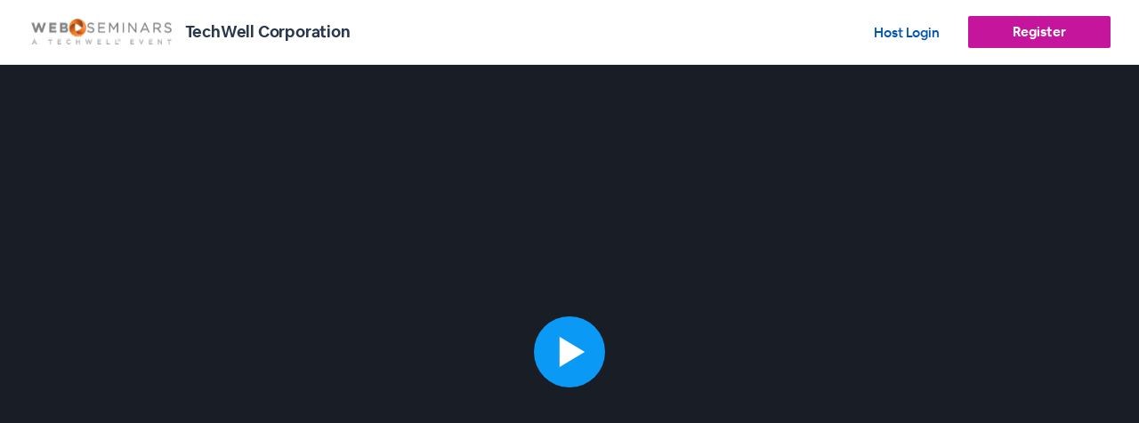

--- FILE ---
content_type: text/html; charset=utf-8
request_url: https://www.bigmarker.com/techwell-corporation/Are-You-Release-Ready-Ensuring-Your-Test-Coverage-Meets-the-Mark
body_size: 26796
content:
<!DOCTYPE html>
<html>
 <meta content="authenticity_token" name="csrf-param" />
<meta content="fKtHlr1iPjSnp97sy5lMAOz5Dj3UaiDyltLn+/G34rs=" name="csrf-token" />
<head>
  <meta name="google-site-verification" content="pKN6n-q6g6MF5Rx_HdB4m7KyAXXprCtimASccNUj5n8" />
  <meta name="viewport" content="width=device-width, initial-scale=1.0">

    <link href="https://d5spd9ylw8dyc.cloudfront.net/assets/favicon-c719ba5a13bbad672404132320de543c.ico" rel="shortcut icon" type="image/vnd.microsoft.icon" />
  <link rel="apple-touch-icon-precomposed" sizes="144x144" href="https://d5spd9ylw8dyc.cloudfront.net/assets/touch/icon-144x144-4d9ac5b236a4e8cbec928f5de904b04e.png">
  <link rel="apple-touch-icon-precomposed" sizes="114x114" href="https://d5spd9ylw8dyc.cloudfront.net/assets/touch/icon-114x114-a4194102775065bfdc94f00de610ee68.png">
  <link rel="apple-touch-icon-precomposed" sizes="72x72" href="https://d5spd9ylw8dyc.cloudfront.net/assets/touch/icon-72x72-9b75befde495cc8a565eef6c8b57d7ab.png">
  <link rel="apple-touch-icon-precomposed" href="https://d5spd9ylw8dyc.cloudfront.net/assets/touch/icon-57x57-895facadc60e6c8d07b5f0645aefde60.png">


  <!--[if lte IE 7]><script src="javascript/lte-ie7.js"></script><![endif]-->
  <meta http-equiv="Content-Type" content="text/html; charset=utf-8"/>
    <meta name="viewport" content="width=device-width, initial-scale=1.0, minimum-scale=1.0, maximum-scale=1.0, user-scalable=no">
<meta http-equiv="content-language" content="en">
<title>Webinar: Are You Release Ready? Ensuring Your Test Coverage Meets the Mark by TechWell Corporation</title>


<meta name="keywords" content="">
<meta name="description" content="With every Android and Apple device and OS release, testing teams must ensure they are staying ahead of the game by having proper test coverage for their apps. Are you certain that your app will function as designed in the face of new updates? Test coverage should be a key aspect of your testing strategy, so you are not left in the dust. 

Several major releases are quickly approaching, and in this webinar, you will get expert insight into: 

• Overview of iOS 17, Android 14, iPhone 15, Pixel 8, and more. 
• How to prepare your mobile app for these releases. 
• How these updates will impact devices. 
• Getting same-day support and access to beta releases with Perfecto 

Stay ahead of the curve and ensure your app can respond in kind to all the major releases. Register today!">
<meta name="msvalidate.01" content="7FB67E680F127E1BBF8AF2977231BE73" />

<meta property="og:title" content="Are You Release Ready? Ensuring Your Test Coverage Meets the Mark"/>
<meta property="og:description" content="With every Android and Apple device and OS release, testing teams must ensure they are staying ahead of the game by having proper test coverage for their apps. Are you certain that your app will function as designed in the face of new updates? Test coverage should be a key aspect of your testing strategy, so you are not left in the dust. 

Several major releases are quickly approaching, and in this webinar, you will get expert insight into: 

• Overview of iOS 17, Android 14, iPhone 15, Pixel 8, and more. 
• How to prepare your mobile app for these releases. 
• How these updates will impact devices. 
• Getting same-day support and access to beta releases with Perfecto 

Stay ahead of the curve and ensure your app can respond in kind to all the major releases. Register today!"/>
<meta property="og:url" content="https://www.bigmarker.com/stickyminds/Are-You-Release-Ready-Ensuring-Your-Test-Coverage-Meets-the-Mark"/>
<meta property="og:image" content="https://d5ln38p3754yc.cloudfront.net/conference_facebook_images/8159953/original/1682626439-5d5dc4a70157155e.png?1682626439"/>
<meta property="og:image:width" content="300" />
<meta property="og:image:height" content="300" />
<meta property="og:type" content="website"/>

<meta property="og:site_name" content="BigMarker.com"/>
<meta property="fb:app_id" content="141882182498414"/>
<meta name="google-site-verification" content="tagUoe1eXVgaWSbu03Mr51nqbLmGHpHeqHRGT4DSdP4" />
<meta name="google-site-verification" content="f7cpqTo30-NwefIhO4kdI4MRpRa9q5Ur488QTe99ElY" />
<meta name="google-site-verification" content="pKN6n-q6g6MF5Rx_HdB4m7KyAXXprCtimASccNUj5n8" />
    <meta name="twitter:card" content="summary_large_image">
    <meta name="twitter:site" content="@bigmarker">
    <meta name="twitter:creator" content="@bigmarker">
    <meta name="twitter:title" content="Are You Release Ready? Ensuring Your Test Coverage Meets the Mark">
    <meta name="twitter:description" content="With every Android and Apple device and OS release, testing teams must ensure they are staying ahead of the game by having proper test coverage for their apps. Are you certain that your app will function as designed in the face of new updates? Test coverage should be a key aspect of your testing strategy, so you are not left in the dust. 

Several major releases are quickly approaching, and in this webinar, you will get expert insight into: 

• Overview of iOS 17, Android 14, iPhone 15, Pixel 8, and more. 
• How to prepare your mobile app for these releases. 
• How these updates will impact devices. 
• Getting same-day support and access to beta releases with Perfecto 

Stay ahead of the curve and ensure your app can respond in kind to all the major releases. Register today!">
    <meta name="twitter:image" content="https://d5ln38p3754yc.cloudfront.net/conference_twitter_images/8159953/original/1682626439-ced6a386fb41e42f.png?1682626439">

<link rel="canonical" href="https://www.bigmarker.com/techwell-corporation/Are-You-Release-Ready-Ensuring-Your-Test-Coverage-Meets-the-Mark">

<meta content="authenticity_token" name="csrf-param" />
<meta content="fKtHlr1iPjSnp97sy5lMAOz5Dj3UaiDyltLn+/G34rs=" name="csrf-token" />
  



  
  

    <style type="text/css" media="all">
    .modal-newpresenter-body .modal-newpresenter-body-input input {
      border: #ccd0d3 1px solid;
      border-radius: 3px;
      padding: 0 10px;
    }

    .modal-newpresenter-body .modal-newpresenter-body-btn input {
      background: #4898e4;
    }

    .conf-server-initialize-state {
      color: #2b374d !important;
    }

    .banner-conference-buyorshare {
      padding-bottom: 30px;
    }

    #playbackArea {
      margin-bottom: 64px;
    }

    .header-user-out-img {
      display: block;
    }

    #time_zone_picker select {
      height: 30px;
      width: 150px !important;
      padding-left: 5px !important;
    }

    #js-edit-template-link-agenda {
      display: none;
    }

    /******* active consent******/
    .template-all-gdpr-nano-box {
      font-family: 'ModernSans' Arial, Helvetica, sans-serif;
    }

    .template-all-gdpr-nano-box.errors {
      border: #e4483d 1px solid;
    }

    .template-all-gdpr-nano-title {
      font-size: 16px !important;
      color: #2b374d !important;
    }

    .template-all-gdpr-nano-text {
      color: #2b374d !important;
    }

    .template-all-gdpr-nano-checkbox {
      color: #2b374d !important;
    }

    .template-all-gdpr-nano-box {
      padding: 15px;
    }

    /******* active consent end******/
    #time_zone_picker .template-modal-preview-nav-select-in .dd {
      width: 240px !important;
      height: 27px !important;
      line-height: 27px !important;
    }

    #time_zone_picker .template-modal-preview-nav-select-in {
      height: 27px !important;
    }

    #time_zone_picker .template-modal-preview-nav-select {
      width: 260px;
      margin-top: -4px;
    }

    #time_zone_picker .template-modal-preview-nav-select-in .dd .arrow {
      top: 8px;
    }

    #time_zone_picker .ddChild, .ddChild ul {
      height: auto !important;
      max-height: 160px !important;
    }
  </style>

      <script type="text/javascript">
        (function (i, s, o, g, r, a, m) {
            i['GoogleAnalyticsObject'] = r;
            i[r] = i[r] || function () {
                (i[r].q = i[r].q || []).push(arguments)
            }, i[r].l = 1 * new Date();
            a = s.createElement(o),
                    m = s.getElementsByTagName(o)[0];
            a.async = 1;
            a.src = g;
            m.parentNode.insertBefore(a, m)
        })(window, document, 'script', '//www.google-analytics.com/analytics.js', 'ga');

        ga('create', 'UA-2291914-3', 'auto');
        ga('require', 'displayfeatures');
        ga('send', 'pageview');
    </script>


  <link href="https://d5spd9ylw8dyc.cloudfront.net/assets/template_main-691a8dbf0b55b5095d12e920dfdbe3fb.css" media="all" rel="stylesheet" type="text/css" />
  <link href="https://d5spd9ylw8dyc.cloudfront.net/assets/all-simple-fonts-40932d320034ea9a8cba9b4372c2e35d.css" media="all" rel="stylesheet" type="text/css" />

<style type="text/css" media="all">
  .header-user-out-img {
    display: block;
  }
</style>
    <style type="text/css" id="theme_custom_color">
      .theme-custom-background-color {
        background-color: #C5159C !important;
        background-image: none;
        color:  !important;
      }
      .conf-creation-regiserbox-button.theme-custom-background-color > input[type="submit"]{
        background-color: #C5159C !important;
        background-image: none;
      }

      .theme-custom-color {
        color: #C5159C !important;
      }

      .theme-link-custom-color {
          color: #C5159C !important;
      }

      .js-theme-lock-out{
        border-color: #C5159C transparent!important;
      }

      .theme-custom-border-color {
        border-color: #C5159C !important;
      }

      .theme-custom-fill-color {
        fill:#C5159C !important;
      }
    </style>
</head>

<body class="webinar_template_lattice-body">


<div id="system_check_dropdown">
  <div id="old_chrome_message" style="display: none">
    <div class="template-systemcheck-main">
      <div class="template-contents-1096">
        <div class="template-systemcheck-mian-browser">
          <img alt="Chrome-icon-sc" src="https://d5spd9ylw8dyc.cloudfront.net/assets/system_check/chrome-icon-sc-f57e5f9e3a729bef23298249be95d5d7.png" />
        </div>
        <div class="template-systemcheck-mian-title-2">
          It looks like you’re on an old version of Chrome… <span>Update your browser to attend this event.</span>
        </div>
        <div class="template-systemcheck-mian-browser-link">
          <a href="http://www.google.com/chrome" target="_blank">Download Chrome for free →</a>
        </div>
      </div>
    </div>
    <div class="template-systemcheck-main-mobile">
      <div class="template-systemcheck-main-mobile-title">
        It looks like you’re on an old version of Chrome…
        <br><a href="http://www.google.com/chrome" target="_blank">Update Chrome</a>
      </div>
      <div class="template-systemcheck-mian-browser">
        <a href="http://www.google.com/chrome" target="_blank">
          <img alt="Chrome-icon-sc" src="https://d5spd9ylw8dyc.cloudfront.net/assets/system_check/chrome-icon-sc-f57e5f9e3a729bef23298249be95d5d7.png" />
        </a>
      </div>
    </div>
  </div>
  <div id="old_safari_message" style="display: none">
    <div class="template-systemcheck-main">
      <div class="template-contents-1096">
        <div class="template-systemcheck-mian-browser">
        </div>
        <div class="template-systemcheck-mian-title-2">
          It looks like you’re on an old version of Safari… <span><a href="https://kb.bigmarker.com/knowledge/internet-browser-information" target="_blank">For help updating click here.</a></span>
        </div>
      </div>
    </div>
    <div class="template-systemcheck-main-mobile">
      <div class="template-systemcheck-main-mobile-title">
        It looks like you’re on an old version of Safari…
        <br><a href="https://kb.bigmarker.com/knowledge/internet-browser-information" target="_blank">For help updating click here</a>
      </div>
      <div class="template-systemcheck-mian-browser">
        <a href="https://kb.bigmarker.com/knowledge/internet-browser-information" target="_blank">
        </a>
      </div>
    </div>
  </div>
  <div id="old_edge_message" style="display: none">
    <div class="template-systemcheck-main">
      <div class="template-contents-1096">
        <div class="template-systemcheck-mian-browser">
          <img alt="Edge-icon-sc" src="https://d5spd9ylw8dyc.cloudfront.net/assets/system_check/edge-icon-sc-36a889a21e92147030f9714e60771836.png" />
        </div>
        <div class="template-systemcheck-mian-title-2">
          It looks like you’re on an old version of Edge… <span>Update your browser to attend this event.</span>
        </div>

      </div>
    </div>
    <div class="template-systemcheck-main-mobile">
      <div class="template-systemcheck-main-mobile-title">
        It looks like you’re on an old version of Chrome…
        <br><a href="http://www.google.com/edge" target="_blank">Download</a>
      </div>
      <div class="template-systemcheck-mian-browser">
        <a href="http://www.google.com/edge" target="_blank">
          <img alt="Edge-icon-sc" src="https://d5spd9ylw8dyc.cloudfront.net/assets/system_check/edge-icon-sc-36a889a21e92147030f9714e60771836.png" />
        </a>
      </div>
    </div>
  </div>
  <div id="old_firefox_message" style="display: none">
    <div class="template-systemcheck-main">
      <div class="template-contents-1096">
        <div class="template-systemcheck-mian-browser">
          <img alt="Firefox-icon-sc" src="https://d5spd9ylw8dyc.cloudfront.net/assets/firefox-icon-sc-ca1c592c93d3835a1896b5e866035506.png" />
        </div>
        <div class="template-systemcheck-mian-title-2">
          It looks like you’re on an old version of Firefox… <span>Update your browser to attend this event.</span>
        </div>
        <div class="template-systemcheck-mian-browser-link">
          <a href="http://www.mozilla.org/en-US/firefox/new/" target="_blank">Download Firefox for free →</a>
        </div>
      </div>
    </div>
    <div class="template-systemcheck-main-mobile">
      <div class="template-systemcheck-main-mobile-title">
        It looks like you’re on an old version of Firefox…
        <a href="http://www.mozilla.org/en-US/firefox/new/" target="_blank">Update Firefox</a>
      </div>
      <div class="template-systemcheck-mian-browser">
        <a href="http://www.mozilla.org/en-US/firefox/new/" target="_blank">
          <img alt="Firefox-icon-sc" src="https://d5spd9ylw8dyc.cloudfront.net/assets/firefox-icon-sc-ca1c592c93d3835a1896b5e866035506.png" />
        </a>
      </div>
    </div>
  </div>

  <div id="old_opera_message" style="display: none">
    <div class="template-systemcheck-main">
      <div class="template-contents-1096">
        <div class="template-systemcheck-mian-title">
          It looks like you’re using Opera… <span>To attend, you’ll need Chrome or Firefox</span>
        </div>
        <ul class="template-systemcheck-mian-explorer">
          <li>
            <div class="template-systemcheck-mian-explorer-in">
              <div class="template-systemcheck-mian-explorer-icon">
                <img alt="Chrome-icon-sc" src="https://d5spd9ylw8dyc.cloudfront.net/assets/chrome-icon-sc-f57e5f9e3a729bef23298249be95d5d7.png" />
              </div>
              <div class="template-systemcheck-mian-explorer-text">
                Download Chrome for Free
              </div>
              <div class="template-systemcheck-mian-explorer-btn-chome">
                <a href="http://www.google.com/chrome" target="_blank">GET CHROME →</a>
              </div>
            </div>
          </li>
          <li>
            <div class="template-systemcheck-mian-explorer-in">
              <div class="template-systemcheck-mian-explorer-icon">
                <img alt="Firefox-icon-sc" src="https://d5spd9ylw8dyc.cloudfront.net/assets/firefox-icon-sc-ca1c592c93d3835a1896b5e866035506.png" />
              </div>
              <div class="template-systemcheck-mian-explorer-text">
                Download Firefox for Free
              </div>
              <div class="template-systemcheck-mian-explorer-btn-firefox">
                <a href="http://www.mozilla.org/en-US/firefox/new/" target="_blank">GET FIREFOX →</a>
              </div>
            </div>
          </li>
        </ul>
      </div>
    </div>
  </div>

  <div id="ie_safari_disable" style="display: none">
    <div class="template-systemcheck-main">
      <div class="template-contents-1096">
        <div class="template-systemcheck-mian-title">
          It looks like you’re using browser we do not support… <span>To attend, you’ll need Chrome or Firefox</span>
        </div>
        <ul class="template-systemcheck-mian-explorer">
          <li>
            <div class="template-systemcheck-mian-explorer-in">
              <div class="template-systemcheck-mian-explorer-icon">
                <img alt="Chrome-icon-sc" src="https://d5spd9ylw8dyc.cloudfront.net/assets/chrome-icon-sc-f57e5f9e3a729bef23298249be95d5d7.png" />
              </div>
              <div class="template-systemcheck-mian-explorer-text">
                Download Chrome for Free
              </div>
              <div class="template-systemcheck-mian-explorer-btn-chome">
                <a href="http://www.google.com/chrome" target="_blank">GET CHROME →</a>
              </div>
            </div>
          </li>
          <li>
            <div class="template-systemcheck-mian-explorer-in">
              <div class="template-systemcheck-mian-explorer-icon">
                <img alt="Firefox-icon-sc" src="https://d5spd9ylw8dyc.cloudfront.net/assets/firefox-icon-sc-ca1c592c93d3835a1896b5e866035506.png" />
              </div>
              <div class="template-systemcheck-mian-explorer-text">
                Download Firefox for Free
              </div>
              <div class="template-systemcheck-mian-explorer-btn-firefox">
                <a href="http://www.mozilla.org/en-US/firefox/new/" target="_blank">GET FIREFOX →</a>
              </div>
            </div>
          </li>
        </ul>
      </div>
    </div>
  </div>
  <div id="ie_enable" style="display: none">
    <div class="template-systemcheck-main">
      <div class="template-contents-1096">
        <div class="template-systemcheck-mian-title">
          Download our plugin to attend this webinar on Internet Explorer.
        </div>
        <div class="template-systemcheck-main-text">
          For an optimal experience, attend this webinar from
          <a href="http://www.google.com/chrome" target="_blank">Chrome</a>
          or
          <a href="http://www.mozilla.org/en-US/firefox/new/" target="_blank">Firefox</a>
        </div>
        <!-- <div class="template-systemcheck-mian-internet-btn">
          <a href="https://webrtcplugin.s3.amazonaws.com/LatestVersion/TemWebRTCPlugin.msi" target="_blank">DOWNLOAD PLUGIN</a>
        </div> -->
       <div class="template-systemcheck-main-text">
          After installation is finished, refresh the page to enter.
        </div>
        <div class="template-systemcheck-mian-link">
          <a href="https://kb.bigmarker.com/knowledge/internet-browser-information" target="_blank">Learn more in the Help Center →</a>
        </div>
      </div>
    </div>
  </div>
  <div id="safari_enable" style="display: none">
    <div class="template-systemcheck-main">
        <div class="template-contents-1096">
      <div class="template-systemcheck-mian-title">
        Download our plugin to attend this webinar on Safari.
      </div>
      <div class="template-systemcheck-main-text">
        For an optimal experience, attend this webinar from
        <a href="http://www.google.com/chrome" target="_blank">Chrome</a>
        or
        <a href="http://www.mozilla.org/en-US/firefox/new/" target="_blank">Firefox</a>
      </div>
      <!-- <div class="template-systemcheck-mian-internet-btn">
        <a href="https://webrtcplugin.s3.amazonaws.com/LatestVersion/TemWebRTCPlugin.pkg" target="_blank">DOWNLOAD PLUGIN</a>
      </div> -->
      <div class="template-systemcheck-main-text">
        After installation is finished, refresh the page to enter.
      </div>
      <div class="template-systemcheck-mian-link">
        <a href="https://kb.bigmarker.com/knowledge/internet-browser-information" target="_blank">Learn more in the Help Center →</a>
      </div>
    </div>
    </div>
  </div>
  <div id="system_is_ios" style="display: none">
    <div class="template-systemcheck-main">
      <div class="template-contents-1096">
        <div class="template-systemcheck-mian-browser">
          <img alt="Appstore-img" src="https://d5spd9ylw8dyc.cloudfront.net/assets/appstore-img-78880042fbc1b4c3eaae2d5ac949f3d3.png" />
        </div>
        <div class="template-systemcheck-mian-title-2">
          It looks like you’re using IOS… <span>To attend, you’ll need to download our free app</span>
        </div>
        <div class="template-systemcheck-mian-browser-link">
          <a href="https://geo.itunes.apple.com/us/app/bigmarker/id958061479?mt=8" target="_blank">Download BigMarker App →</a>
        </div>
      </div>
    </div>
    <div class="template-systemcheck-main-mobile">
      <div class="template-systemcheck-main-mobile-title">
        We noticed you’re on iOS…<br>
        Use our free app to attend from this device
      </div>
      <div class="template-systemcheck-main-mobile-down-app">
        <a href="https://geo.itunes.apple.com/us/app/bigmarker/id958061479?mt=8" target="_blank">
          <img alt="Appstore-img" src="https://d5spd9ylw8dyc.cloudfront.net/assets/appstore-img-78880042fbc1b4c3eaae2d5ac949f3d3.png" />
        </a>
      </div>
    </div>
  </div>
  <div id="other_browser" style="display: none">
    <div class="template-systemcheck-main">
      <div class="template-contents-1096">
        <div class="template-systemcheck-mian-title"></div>
        <ul class="template-systemcheck-mian-explorer">
          <li>
            <div class="template-systemcheck-mian-explorer-in">
              <div class="template-systemcheck-mian-explorer-icon">
                <img alt="Chrome-icon-sc" src="https://d5spd9ylw8dyc.cloudfront.net/assets/chrome-icon-sc-f57e5f9e3a729bef23298249be95d5d7.png" />
              </div>
              <div class="template-systemcheck-mian-explorer-text">
                Download Chrome for Free
              </div>
              <div class="template-systemcheck-mian-explorer-btn-chome">
                <a href="http://www.google.com/chrome" target="_blank">GET CHROME →</a>
              </div>
            </div>
          </li>
          <li>
            <div class="template-systemcheck-mian-explorer-in">
              <div class="template-systemcheck-mian-explorer-icon">
                <img alt="Firefox-icon-sc" src="https://d5spd9ylw8dyc.cloudfront.net/assets/firefox-icon-sc-ca1c592c93d3835a1896b5e866035506.png" />
              </div>
              <div class="template-systemcheck-mian-explorer-text">
                Download Firefox for Free
              </div>
              <div class="template-systemcheck-mian-explorer-btn-firefox">
                <a href="http://www.mozilla.org/en-US/firefox/new/" target="_blank">GET FIREFOX →</a>
              </div>
            </div>
          </li>
        </ul>
      </div>
    </div>
  </div>
  <div id="speed_test_result" style="display: none">
    <div class="template-systemcheck-main">
      <div class="template-contents-1096">
        <div class="template-systemcheck-mian-icon">
          <img alt="Tortoise-icon" src="https://d5spd9ylw8dyc.cloudfront.net/assets/tortoise-icon-b75dc6d5601767ba465c460c105e157b.png" />
        </div>
        <div class="template-systemcheck-mian-title">
          It looks like your internet is a little slow right now…
        </div>
        <ul class="template-systemcheck-mian-internet">
          <li>
            <div class="template-systemcheck-mian-internet-in">
              <div class="template-systemcheck-mian-internet-title">
                Check your connection
              </div>
              <div class="template-systemcheck-mian-internet-text">
                Move closer to your router, connect to a faster network, or plug in via ethernet.
              </div>
            </div>
          </li>
          <li>
            <div class="template-systemcheck-mian-internet-in">
              <div class="template-systemcheck-mian-internet-title">
                Check your computer
              </div>
              <div class="template-systemcheck-mian-internet-text">
                Close extra browser tabs, quit other applications, or restart your computer.
              </div>
            </div>
          </li>
          <li>
            <div class="template-systemcheck-mian-internet-in">
              <div class="template-systemcheck-mian-internet-title">
                Try our other tips
              </div>
              <div class="template-systemcheck-mian-internet-text">
                When all else fails, <a href="mailto:support@bigmarker.com">contact us</a> or visit our <a href="http://help.bigmarker.com/">Help Center</a> for more information.
              </div>
            </div>
          </li>
        </ul>
        <div class="template-systemcheck-mian-internet-check">
          <input name="" type="checkbox" id="agree_to_enter_with_low_speed" value="" data-label="" >
        </div>
        <div class="template-systemcheck-mian-internet-btn">
          <a disabled id="enter_anyway" href="javascript:void(0);">Enter Webinar →</a>
        </div>
        <div class="template-systemcheck-mian-link">
          <a href="https://kb.bigmarker.com/knowledge/presenter-attendee-faqs#system-requirements">Learn more in the Help Center →</a>
        </div>
      </div>
    </div>
  </div>
</div>



<div class="close" id="js-payment-modal-link"></div>

<input id="conference-obfuscated-id" name="conference-obfuscated-id" type="hidden" value="dc4ef0bdd252" />
<a href="/conferences/dc4ef0bdd252/reviews/new" class="close" id="review-conference-link" rel="modal:open"></a>

<div id="conference-channel-icon-dialog" style="margin:0 auto; display: none;">
  <input id="original_nav_logo" name="original_nav_logo" type="hidden" value="https://d5ln38p3754yc.cloudfront.net/conference_theme_nav_logos/8404101/large/1682626442-6681ac9accd0cc86.png?1682626442" />
  <input id="origianl_logo_name" name="origianl_logo_name" type="hidden" value="TechWell Corporation" />
  <input id="original_hide_logo_name" name="original_hide_logo_name" type="hidden" value="0" />
  <input id="origianl_logo_url" name="origianl_logo_url" type="hidden" value="" />
  <input id="original_has_nav_logo" name="original_has_nav_logo" type="hidden" value="true" />
  <form accept-charset="UTF-8" action="/conferences/dc4ef0bdd252/update_conference_logo" data-remote="true" enctype="multipart/form-data" id="club_channel_icon_form" method="post"><div style="margin:0;padding:0;display:inline"><input name="utf8" type="hidden" value="&#x2713;" /><input name="authenticity_token" type="hidden" value="fKtHlr1iPjSnp97sy5lMAOz5Dj3UaiDyltLn+/G34rs=" /></div><input name='_usec' type='hidden' value='635999' />
    <input id="conference_crop_x" name="conference[crop_x]" type="hidden" />
    <input id="conference_crop_y" name="conference[crop_y]" type="hidden" />
    <input id="conference_crop_w" name="conference[crop_w]" type="hidden" />
    <input id="conference_crop_h" name="conference[crop_h]" type="hidden" />
    <input id="conference_delete_image_nav" name="conference[delete_image]" type="hidden" value="0" />
    
      <input accept="image/*" class="close" id="club_conference_icon" name="conference[theme][nav_logo]" type="file" />
  <input id="has_nav_logo" name="has_nav_logo" type="hidden" value="true" />
    <div class="registrants-add-in">
        <div class="registrants-add-top">
            <div class="registrants-add-top-title">
                Edit Logo
            </div>
            <div class="registrants-add-form-close">
                <a href="javascript:void(0);" id="cancel_conference_edit">
                    <svg xmlns="http://www.w3.org/2000/svg" xmlns:xlink="http://www.w3.org/1999/xlink" version="1.1" width="512" height="512" viewBox="0 0 512 512">
                        <path d="M507.331 411.33c-0.002-0.002-0.004-0.004-0.006-0.005l-155.322-155.325 155.322-155.325c0.002-0.002 0.004-0.003 0.006-0.005 1.672-1.673 2.881-3.627 3.656-5.708 2.123-5.688 0.912-12.341-3.662-16.915l-73.373-73.373c-4.574-4.573-11.225-5.783-16.914-3.66-2.080 0.775-4.035 1.984-5.709 3.655 0 0.002-0.002 0.003-0.004 0.005l-155.324 155.326-155.324-155.325c-0.002-0.002-0.003-0.003-0.005-0.005-1.673-1.671-3.627-2.88-5.707-3.655-5.69-2.124-12.341-0.913-16.915 3.66l-73.374 73.374c-4.574 4.574-5.784 11.226-3.661 16.914 0.776 2.080 1.985 4.036 3.656 5.708 0.002 0.001 0.003 0.003 0.005 0.005l155.325 155.324-155.325 155.326c-0.001 0.002-0.003 0.003-0.004 0.005-1.671 1.673-2.88 3.627-3.657 5.707-2.124 5.688-0.913 12.341 3.661 16.915l73.374 73.373c4.575 4.574 11.226 5.784 16.915 3.661 2.080-0.776 4.035-1.985 5.708-3.656 0.001-0.002 0.003-0.003 0.005-0.005l155.324-155.325 155.324 155.325c0.002 0.001 0.004 0.003 0.006 0.004 1.674 1.672 3.627 2.881 5.707 3.657 5.689 2.123 12.342 0.913 16.914-3.661l73.373-73.374c4.574-4.574 5.785-11.227 3.662-16.915-0.776-2.080-1.985-4.034-3.657-5.707z"></path>
                    </svg>
                </a>
            </div>
        </div>
        <div class="registrants-add-contents" style="padding-bottom: 28px">
            <div class="registrants-add-list-2">
                <div class="registrants-add-list-title-2">
                    Logo Image
                </div>
                <div class="registrants-add-list-text">
                    Recommended size: square or rectangle at least 32px tall.
                </div>
                <div class="registrants-add-list-img-box">
                    <span class="channel-img-icon-small conference-nav-logo" data-default-logo="/assets/conference_icons/default_logo.png">
                      <img alt="1682626442-6681ac9accd0cc86" id="js-conference-nav-logo" src="https://d5ln38p3754yc.cloudfront.net/conference_theme_nav_logos/8404101/large/1682626442-6681ac9accd0cc86.png?1682626442" />
                    </span>
                    <span>
                        <div class="registrants-add-list-img-box-change">
                            <a href="javascript:void(0);" id="edit_con_crop_logo">
                                Change image...
                            </a>
                        </div>
                        <div class="registrants-add-list-img-box-delete">
                            <a href="javascript:void(0);" id="remove_conference_crop_logo">Delete</a>
                        </div>
                    </span>
                </div>
            </div>
            <div class="registrants-add-list-2">
                <div class="registrants-add-list-title-2">
                    Logo Text
                </div>
                <div class="registrants-add-list-text" id="logo_text_requirement">
                    Required if you have no logo image. Optional if you have an image.
                </div>
                <div class="registrants-add-list-input" style="max-width: 240px;">
                    <input id="conference_logo_name" maxlength="36" name="conference[logo_name]" placeholder="Logo text for your landing page" size="36" style="width: 100%; border-radius: 3px; border: solid 1px #dfe1e4; padding: 0 12px;" type="text" value="TechWell Corporation" />
                </div>
            </div>
          <div class="registrants-add-list-2">
            <div class="registrants-add-list-input">
              <input name="conference[hide_logo_name]" type="hidden" value="0" /><input data-label="Hide logo text" id="hide_logo_name" name="conference[hide_logo_name]" type="checkbox" value="1" />
            </div>
          </div>
            <div class="registrants-add-list-2">
                <div class="registrants-add-list-title-3" style="max-width:175px">
                    Link Logo to URL <div class="pro-badge-rectangle">
                  <div class="pro-badge">PRO</div>
                </div>
                </div>
              <div class="registrants-add-list-text close js-link-customization-upgrade-text">
                Link the landing page logo back to your website. Requires
                <a href="/community_settings/stickyminds/upgrade_billing_plan?upgrade_source=landing_logo_link" id="js-upgrade-link" rel="modal:open">Pro Plan</a>
                or above.
              </div>
                <div class="registrants-add-list-input">
                    <input id="conference_logo_url" name="conference[logo_url]" placeholder="https://www.bigmarker.com/stickyminds" size="30" style="width: 100%; border-radius: 3px; border: solid 1px #dfe1e4; padding: 0 12px;" type="text" value="" />
                </div>

            </div>
            <div class="registrants-add-list-2">
                <div class="registrants-add-list-input">
                  <input name="conference[save_as_default_conference]" type="hidden" value="0" /><input data-label="Save as default" id="conference_save_as_default_conference" name="conference[save_as_default_conference]" type="checkbox" value="1" />
                </div>
            </div>
            <div class="registrants-add-list-btn-3">
                <span>
                    <input data-disable-with="Saving..." id="submit_club_channel_icon_form" name="commit" type="submit" value="Save" />
                </span>
                <span>
                    <a href="javascript:void(0);" id="cancel_conference_edit_dia">
                        Cancel
                    </a>
                </span>

            </div>
        </div>

    </div>
</form></div>





  <div class="series-main-box-2">
  <div class="series-main-box-in">
    <div class="series-main-box-in-box">
      <div class="series-main-box-left">
        <div class="series-main-box-left-content">
          <div class="series-main-box-left-in">
            <style type="text/css" media="all">
  html{
    min-height: 100%;
    height: 100%;
    overflow: hidden;
  }
  body{
    height: 100%;
    overflow: hidden;
    position: unset;
  }
  .series-main-box-right{
    width: 100%;
  }
  .wrapper{
    padding: 72px 0 0 0;
    box-sizing: border-box;
  }
  .wrapper{
    padding: 0px !important;
  }
  .series-main-box-right{
    width: 100% !important;
  }
  html{
    overflow: auto;
  }
  body{
    overflow: auto;
  }
  .wrapper{
    height: auto;
    overflow: auto;
  }
  .series-main-box-2{
    position: static;
    height: auto;
  }
  .series-main-box-in{
    position: static;
    height: auto;
  }
  .series-main-box-in-box{
    display: none;
  }
  .series-main-box-right{
    position: static;
    height: auto;
  }
</style>

          </div>
        </div>
      </div>
    </div>
    <div class="series-main-box-right">
       <div class="series-main-box-right-in">
          <div class="series-right">
            <link href="https://d5spd9ylw8dyc.cloudfront.net/assets/webinar_template/lattice-7d95d7d0aa9790ed50357a297a53332f.css" media="all" rel="stylesheet" type="text/css" />
<link href="https://d5spd9ylw8dyc.cloudfront.net/assets/webinar_template/landing_template_all-28963127c74046209bbe956d482392b0.css" media="all" rel="stylesheet" type="text/css" />
<div class="n-wrapper template-edit-preview">
  <div class="js-landing-template-header">
      <div class="new-header-box">
  <div class="content-landing clear">
    <div class="new-header-left">
      <div class="new-header-channel-logo">
        <span id="channel-logo-link">
            <a href="/stickyminds">
    <div class="template-5-header-logo-img conference-logo-name" style="">
      <img alt="1682626442-6681ac9accd0cc86" id="js-template-nav-logo" src="https://d5ln38p3754yc.cloudfront.net/conference_theme_nav_logos/8404101/large/1682626442-6681ac9accd0cc86.png?1682626442" />
    </div>
      <div class="template-5-header-name">TechWell Corporation</div>
  </a>

        </span>
      </div>
    </div>
    <div class="new-header-right">
      <ul class="new-header-lih-nav-box-landing-loggout">




          <li>
              <a href="/simple_popup_login?conference_id=dc4ef0bdd252&amp;display=login" id="host-login-button" rel="modal:open">Host Login</a>
          </li>


                      <li class="template-registration-button" style="">
                                      <a href="/conferences/dc4ef0bdd252/registration_modal?auto_play_recording=true" class="new-header-landing-loggout-register theme-custom-background-color registration_modal_button" data-maxWidth="480px" id="0691e953-06e8-4cff-bcbf-8fc6c04e67c7" rel="modal:open">Register</a>

                      </li>
      </ul>
    </div>
  </div>
</div>


  </div>
    <div class="lattice-landing-recording">
      


<div class="conf-creation-after-recording" style="height: 100%;" id="playbackArea">
    <div class="recording-playback" style="height: 100%; width: 100%" >
    <a href="/conferences/dc4ef0bdd252/registration_modal?auto_play_recording=true&amp;show_register_box=true" class="banner-conference-buy-btn " data-maxWidth="480px" id="register-to-view-recording-box" rel="modal:open"></a>
    <div id="bm-video-section" style="height: 100%;width: 100%;"><figure id="bm-videoContainer" style="height: 100%;width: 100%;"></figure></div>
</div>



</div>



    </div>
  <div class="lattice-landing-main" id="webinar-template-lattice-li">
    <div class="lattice-contents clear">
  <div class="lattice-landing-main-left">
    <div class="lattice-landing-main-left-in">
      <div class="lattice-landing-main-section js-lattice-title-old" style="">
        <div class="lattice-landing-main-section-title">
        </div>
        <div class="lattice-landing-main-section-text banner-color custom-font-title" style="color: #481190">
          Are You Release Ready? Ensuring Your Test Coverage Meets the Mark
        </div>
      </div>

      <div class="lattice-landing-main-section js-lattice-about-old" style="">
        <div class="lattice-landing-main-section-text-node">
              <div class="js-purpose-section  " style="padding-top: 0">
        <div class="">
        <div class="lattice-landing-main-section-title custom-font-sub-title">About</div>
        <div class="">
            
            <div class=" template-edit-area js-purpose-content " style="padding-left: 0px" field-name="purpose">
                  With every Android and Apple device and OS release, testing teams must ensure they are staying ahead of the game by having proper test coverage for their apps. Are you certain that your app will function as designed in the face of new updates? Test coverage should be a key aspect of your testing strategy, so you are not left in the dust. <br /><br />Several major releases are quickly approaching, and in this webinar you will get expert insight into: <br /><br />• Overview of iOS 17, Android 14, iPhone 15, Pixel 8, and more
<br />• How to prepare your mobile app for these releases
<br />• How these updates will impact devices
<br />• Getting same-day support and access to beta releases with Perfecto <br /><br />Stay ahead of the curve and ensure your app can respond in kind to all the major releases. Register today!
            </div>
</div></div></div>
        </div>
      </div>
      <div class="lattice-landing-main-section js-lattice-title-old" style="">
        <div class="lattice-landing-main-section-title custom-font-sub-title">
            <div class="js-conference-start-time2" style="display: none">
              When
            </div>
        </div>
        <div class="lattice-landing-main-section-text-node">
          <div class="js-conference-start-time2" style="display: none">
            <span id="webinar_start_time">
              Thursday, June 15, 2023 ·  2:00 p.m.
            </span>
            <span class="time_zone_display" id="time_zone_display">
              Eastern Time (US &amp; Canada) (GMT -4:00)
              <span class="icon-arrow-down"></span>
            </span>
            <span id="time_zone_picker" webinar-start-time="1686852000000.0" style="display:none; width: 340px">
              <div class="template-modal-preview-nav-select">
                <div class="template-modal-preview-nav-select-in">
                  <select name="time_zone_picker" id="webinar_time_zone" style="width: 280px" webinar-start-time="1686852000000.0"></select>
                </div>
              </div>
            </span>
          </div>
        </div>
      </div>
      <div class="lattice-landing-main-section">
        <div class="lattice-landing-main-section-text theme-link-custom-color">
          
        </div>
      </div>
      <div class="lattice-landing-main-section">
      
      </div>
      <div class="lattice-landing-main-section-speakers">
          <div class="lattice-landing-main-section-speakers-title custom-font-sub-title">
             Presenter
          </div>
          <div id="template-presenter-list">
            <div class="template-presenter-cee7a430e572">
  
  <div class="lattice-landing-main-section-speakers-list clear" id="presenter_cee7a430e572">
    <div class="lattice-landing-main-section-speakers-list-img">
      <img alt="1682627154-87be43d46f2c8736" src="https://d5ln38p3754yc.cloudfront.net/presenters/31765642/medium/1682627154-87be43d46f2c8736.jpg?1682627154" />
    </div>
    <div class="lattice-landing-main-section-speakers-list-right">
      <div class="lattice-landing-main-section-speakers-list-right-in">
        <div class="lattice-landing-main-section-speakers-list-name presenter_name">
           Matthew Caldwell
        </div>
        <div class="lattice-landing-main-section-speakers-list-position presenter_title">
          Senior Solutions Engineer at Perfecto by Perforce
        </div>
        <div class="lattice-landing-main-section-speakers-list-about presenter_bio">
            Matthew Caldwell is a highly experienced software Solutions Engineer specializing in Mobile and Web testing architecture, infrastructure, deployments, and continuous testing and delivery. Matthew has worked with a wide range of clients, from small startups to large enterprises, helping them to optimize their software development processes and achieve faster and more reliable releases. He has a strong background in testing automation and has implemented testing frameworks and infrastructure for numerous clients, ensuring that their software releases are thoroughly tested and of the highest quality.
        </div>
        <div class="presenter_social">
            <ul class="nrp-host-channel-share">
</ul>
        </div>
      </div>
    </div>
  </div>
</div>
          </div>
      </div>
    </div>
  </div>
  <div class="lattice-landing-main-right">
    <div class="nw-modal-box" style="display:none;" id="js-registration-confirmation-box">
      <div class="nw-modal-box-icon">
          <svg xmlns="http://www.w3.org/2000/svg" version="1.1" width="512" height="512" viewBox="0 0 512 512" class="theme-custom-fill-color">
              <path d="M256 0c-141.376 0-256 114.624-256 256s114.624 256 256 256 256-114.624 256-256-114.624-256-256-256zM216.32 374.128l-117.792-117.808 45.248-45.248 72.528 72.56 153.872-153.872 45.248 45.248-199.104 199.12z"></path>
          </svg>
      </div>
      <div class="nw-modal-box-title theme-link-custom-color">
          You’re registered
      </div>
      <div class="nw-modal-box-text">
          
          <br/>
          
          <br/>
      </div>
    </div>

     <div class="lattice-landing-main-right-box" id="js-external-registration-widget-boom" style="display: none;">
      <div id="js-external-registration-widget-script">
          
      </div>
    </div>
    <div class="lattice-landing-main-right-box" id="js-registration-form-box" style="">

      <div class="lattice-landing-main-right-box-title">
        Register To Watch Recording
      </div>
      <form accept-charset="UTF-8" action="/register/register_member_for_conference?auto_play_recording=true&amp;autocomplete=nope&amp;register_conference_id=dc4ef0bdd252&amp;registration_template_source=templatelattice" class="notranslate" data-remote="true" id="register_member" method="post"><div style="margin:0;padding:0;display:inline"><input name="utf8" type="hidden" value="&#x2713;" /><input name="authenticity_token" type="hidden" value="fKtHlr1iPjSnp97sy5lMAOz5Dj3UaiDyltLn+/G34rs=" /></div><input name='_usec' type='hidden' value='577072' />
        <div class="lattice-landing-main-right-box-list" style="display: ">
    <div class="lattice-landing-main-right-box-list-title">
        First Name*
    </div>
    <div class="lattice-landing-main-right-box-list-box">
        <input autocomplete="nope" class="new_member_first_name" id="new_member_first_name" name="new_member[first_name]" size="30" type="text" />
    </div>
</div>    <div class="lattice-landing-main-right-box-list" style="display: ">
      <div class="lattice-landing-main-right-box-list-title">
        Last Name*
      </div>
      <div class="lattice-landing-main-right-box-list-box">
        <input autocomplete="nope" class="new_member_last_name" id="new_member_last_name" name="new_member[last_name]" size="30" type="text" />
      </div>
</div>
      <div class="lattice-landing-main-right-box-list">
        <div class="lattice-landing-main-right-box-list-title">
          Email Address*
        </div>
        <div class="lattice-landing-main-right-box-list-box">
          <input autocomplete="nope" class="new_member_email" id="new_member_email" name="new_member[email]" size="30" type="email" />
          <div class="errtext" style="padding: 0 0 0 10px"></div>
          <input id="register_with_pre_question" name="register_with_pre_question" type="hidden" value="new_member_with_pre_questions" />

        </div>
      </div>
        
            <input id="conference_registration_pre_conference_responses_attributes_0_field_type" name="conference_registration[pre_conference_responses_attributes][0][field_type]" type="hidden" value="text" />
            <input id="conference_registration_pre_conference_responses_attributes_0_pre_conference_question_id" name="conference_registration[pre_conference_responses_attributes][0][pre_conference_question_id]" type="hidden" value="12960036" />
            <input id="conference_registration_pre_conference_responses_attributes_0_required" name="conference_registration[pre_conference_responses_attributes][0][required]" type="hidden" value="true" />
            <input id="conference_registration_pre_conference_responses_attributes_0_question" name="conference_registration[pre_conference_responses_attributes][0][question]" type="hidden" value="Job Title" />
            <div class="lattice-landing-main-right-box-list js-custom-fields 16564c6038b4-question  "
                data-question-title=JobTitle data-question-id=16564c6038b4 data-use-number=false  style="">

              <div class="lattice-landing-main-right-box-list-title">
                Job Title*
              </div>
              
              <div class="lattice-landing-main-right-box-list-select">
                  <input autocomplete="nope" class="" id="conference_registration_pre_conference_responses_attributes_0_response" name="conference_registration[pre_conference_responses_attributes][0][response]" rows="1" size="30" title="" type="text" value="" />

              </div>
          </div>
        
            <input id="conference_registration_pre_conference_responses_attributes_1_field_type" name="conference_registration[pre_conference_responses_attributes][1][field_type]" type="hidden" value="dropdown" />
            <input id="conference_registration_pre_conference_responses_attributes_1_pre_conference_question_id" name="conference_registration[pre_conference_responses_attributes][1][pre_conference_question_id]" type="hidden" value="12960037" />
            <input id="conference_registration_pre_conference_responses_attributes_1_required" name="conference_registration[pre_conference_responses_attributes][1][required]" type="hidden" value="true" />
            <input id="conference_registration_pre_conference_responses_attributes_1_question" name="conference_registration[pre_conference_responses_attributes][1][question]" type="hidden" value="Job Level" />
            <div class="lattice-landing-main-right-box-list js-custom-fields 9d2e44f9ef15-question  "
                data-question-title=JobLevel data-question-id=9d2e44f9ef15 data-use-number=false  style="">

              <div class="lattice-landing-main-right-box-list-title">
                Job Level*
              </div>
              
              <div class="lattice-landing-main-right-box-list-select">
                    <select class="custom-filed-single-dropdown" data-index="1" id="conference_registration_pre_conference_responses_attributes_1_response" name="conference_registration[pre_conference_responses_attributes][1][response]"><option value="">Please select</option>
<option value="C-level">C-level</option>
<option value="Senior VP">Senior VP</option>
<option value="VP">VP</option>
<option value="Director">Director</option>
<option value="Manager">Manager</option>
<option value="Supervisor">Supervisor</option>
<option value="Staff-Practitioner">Staff-Practitioner</option></select>
                    <b>
                      <svg xmlns="http://www.w3.org/2000/svg" xmlns:xlink="http://www.w3.org/1999/xlink" version="1.1" width="640" height="640" viewBox="0 0 640 640">
                        <path d="M23.517 187.438c23.571-24.112 56.388-26.004 85.204 0l211.279 202.574 211.279-202.574c28.816-26.004 61.686-24.112 85.096 0 23.571 24.058 22.058 64.713 0 87.312-21.949 22.599-253.827 243.393-253.827 243.393-11.731 12.056-27.139 18.111-42.548 18.111s-30.816-6.054-42.656-18.111c0 0-231.769-220.794-253.827-243.392-22.112-22.599-23.571-63.254 0-87.312z"/>
                      </svg>
                    </b>
              </div>
          </div>
        
            <input id="conference_registration_pre_conference_responses_attributes_2_field_type" name="conference_registration[pre_conference_responses_attributes][2][field_type]" type="hidden" value="dropdown" />
            <input id="conference_registration_pre_conference_responses_attributes_2_pre_conference_question_id" name="conference_registration[pre_conference_responses_attributes][2][pre_conference_question_id]" type="hidden" value="12960038" />
            <input id="conference_registration_pre_conference_responses_attributes_2_required" name="conference_registration[pre_conference_responses_attributes][2][required]" type="hidden" value="true" />
            <input id="conference_registration_pre_conference_responses_attributes_2_question" name="conference_registration[pre_conference_responses_attributes][2][question]" type="hidden" value="Job Function" />
            <div class="lattice-landing-main-right-box-list js-custom-fields c5df32ec2b04-question  "
                data-question-title=JobFunction data-question-id=c5df32ec2b04 data-use-number=false  style="">

              <div class="lattice-landing-main-right-box-list-title">
                Job Function*
              </div>
              
              <div class="lattice-landing-main-right-box-list-select">
                    <select class="custom-filed-single-dropdown" data-index="2" id="conference_registration_pre_conference_responses_attributes_2_response" name="conference_registration[pre_conference_responses_attributes][2][response]"><option value="">Please select</option>
<option value="Architecture - Design">Architecture - Design</option>
<option value="Business Analysis - Requirements">Business Analysis - Requirements</option>
<option value="Business User">Business User</option>
<option value="Configuration Management">Configuration Management</option>
<option value="Consulting">Consulting</option>
<option value="Development">Development</option>
<option value="Development Automation Engineer">Development Automation Engineer</option>
<option value="General Management">General Management</option>
<option value="IT Operations">IT Operations</option>
<option value="Product Owner">Product Owner</option>
<option value="Project Management">Project Management</option>
<option value="Quality Assurance">Quality Assurance</option>
<option value="Security">Security</option>
<option value="Systems Analysis">Systems Analysis</option>
<option value="Testing">Testing</option>
<option value="Other">Other</option></select>
                    <b>
                      <svg xmlns="http://www.w3.org/2000/svg" xmlns:xlink="http://www.w3.org/1999/xlink" version="1.1" width="640" height="640" viewBox="0 0 640 640">
                        <path d="M23.517 187.438c23.571-24.112 56.388-26.004 85.204 0l211.279 202.574 211.279-202.574c28.816-26.004 61.686-24.112 85.096 0 23.571 24.058 22.058 64.713 0 87.312-21.949 22.599-253.827 243.393-253.827 243.393-11.731 12.056-27.139 18.111-42.548 18.111s-30.816-6.054-42.656-18.111c0 0-231.769-220.794-253.827-243.392-22.112-22.599-23.571-63.254 0-87.312z"/>
                      </svg>
                    </b>
              </div>
          </div>
        
            <input id="conference_registration_pre_conference_responses_attributes_3_field_type" name="conference_registration[pre_conference_responses_attributes][3][field_type]" type="hidden" value="text" />
            <input id="conference_registration_pre_conference_responses_attributes_3_pre_conference_question_id" name="conference_registration[pre_conference_responses_attributes][3][pre_conference_question_id]" type="hidden" value="12960039" />
            <input id="conference_registration_pre_conference_responses_attributes_3_required" name="conference_registration[pre_conference_responses_attributes][3][required]" type="hidden" value="true" />
            <input id="conference_registration_pre_conference_responses_attributes_3_question" name="conference_registration[pre_conference_responses_attributes][3][question]" type="hidden" value="Company" />
            <div class="lattice-landing-main-right-box-list js-custom-fields a2bd2df2be54-question  "
                data-question-title=Company data-question-id=a2bd2df2be54 data-use-number=false  style="">

              <div class="lattice-landing-main-right-box-list-title">
                Company*
              </div>
              
              <div class="lattice-landing-main-right-box-list-select">
                  <input autocomplete="nope" class="" id="conference_registration_pre_conference_responses_attributes_3_response" name="conference_registration[pre_conference_responses_attributes][3][response]" rows="1" size="30" title="" type="text" value="" />

              </div>
          </div>
        
            <input id="conference_registration_pre_conference_responses_attributes_4_field_type" name="conference_registration[pre_conference_responses_attributes][4][field_type]" type="hidden" value="text" />
            <input id="conference_registration_pre_conference_responses_attributes_4_pre_conference_question_id" name="conference_registration[pre_conference_responses_attributes][4][pre_conference_question_id]" type="hidden" value="12960040" />
            <input id="conference_registration_pre_conference_responses_attributes_4_required" name="conference_registration[pre_conference_responses_attributes][4][required]" type="hidden" value="true" />
            <input id="conference_registration_pre_conference_responses_attributes_4_question" name="conference_registration[pre_conference_responses_attributes][4][question]" type="hidden" value="City" />
            <div class="lattice-landing-main-right-box-list js-custom-fields 88e3587a934e-question  "
                data-question-title=City data-question-id=88e3587a934e data-use-number=false  style="">

              <div class="lattice-landing-main-right-box-list-title">
                City*
              </div>
              
              <div class="lattice-landing-main-right-box-list-select">
                  <input autocomplete="nope" class="" id="conference_registration_pre_conference_responses_attributes_4_response" name="conference_registration[pre_conference_responses_attributes][4][response]" rows="1" size="30" title="" type="text" value="" />

              </div>
          </div>
        
            <input id="conference_registration_pre_conference_responses_attributes_5_field_type" name="conference_registration[pre_conference_responses_attributes][5][field_type]" type="hidden" value="dropdown" />
            <input id="conference_registration_pre_conference_responses_attributes_5_pre_conference_question_id" name="conference_registration[pre_conference_responses_attributes][5][pre_conference_question_id]" type="hidden" value="12960041" />
            <input id="conference_registration_pre_conference_responses_attributes_5_required" name="conference_registration[pre_conference_responses_attributes][5][required]" type="hidden" value="true" />
            <input id="conference_registration_pre_conference_responses_attributes_5_question" name="conference_registration[pre_conference_responses_attributes][5][question]" type="hidden" value="State" />
            <div class="lattice-landing-main-right-box-list js-custom-fields 8d0f27e42fd7-question  "
                data-question-title=State data-question-id=8d0f27e42fd7 data-use-number=false  style="">

              <div class="lattice-landing-main-right-box-list-title">
                State*
              </div>
              
              <div class="lattice-landing-main-right-box-list-select">
                    <select class="custom-filed-single-dropdown" data-index="5" id="conference_registration_pre_conference_responses_attributes_5_response" name="conference_registration[pre_conference_responses_attributes][5][response]"><option value="">Please select</option>
<option value="Alabama">Alabama</option>
<option value="Alaska">Alaska</option>
<option value="Arizona">Arizona</option>
<option value="Arkansas">Arkansas</option>
<option value="California">California</option>
<option value="Colorado">Colorado</option>
<option value="Connecticut">Connecticut</option>
<option value="Delaware">Delaware</option>
<option value="District of Columbia">District of Columbia</option>
<option value="Florida">Florida</option>
<option value="Georgia">Georgia</option>
<option value="Hawaii">Hawaii</option>
<option value="Idaho">Idaho</option>
<option value="Illinois">Illinois</option>
<option value="Indiana">Indiana</option>
<option value="Iowa">Iowa</option>
<option value="Kansas">Kansas</option>
<option value="Kentucky">Kentucky</option>
<option value="Louisiana">Louisiana</option>
<option value="Maine">Maine</option>
<option value="Maryland">Maryland</option>
<option value="Massachusetts">Massachusetts</option>
<option value="Michigan">Michigan</option>
<option value="Minnesota">Minnesota</option>
<option value="Mississippi">Mississippi</option>
<option value="Missouri">Missouri</option>
<option value="Montana">Montana</option>
<option value="Nebraska">Nebraska</option>
<option value="Nevada">Nevada</option>
<option value="New Hampshire">New Hampshire</option>
<option value="New Jersey">New Jersey</option>
<option value="New Mexico">New Mexico</option>
<option value="New York">New York</option>
<option value="North Carolina">North Carolina</option>
<option value="North Dakota">North Dakota</option>
<option value="Ohio">Ohio</option>
<option value="Oklahoma">Oklahoma</option>
<option value="Oregon">Oregon</option>
<option value="Pennsylvania">Pennsylvania</option>
<option value="Rhode Island">Rhode Island</option>
<option value="South Carolina">South Carolina</option>
<option value="South Dakota">South Dakota</option>
<option value="Tennessee">Tennessee</option>
<option value="Texas">Texas</option>
<option value="Vermont">Vermont</option>
<option value="Virginia">Virginia</option>
<option value="Washington">Washington</option>
<option value="West Virgina">West Virgina</option>
<option value="Wisconsin">Wisconsin</option>
<option value="Wyoming">Wyoming</option>
<option value="Utah">Utah</option>
<option value="---------------">---------------</option>
<option value="Alberta">Alberta</option>
<option value="British Columbia">British Columbia</option>
<option value="Manitoba">Manitoba</option>
<option value="New Brunswick">New Brunswick</option>
<option value="Nunavut">Nunavut</option>
<option value="Newfoundland and Labrador">Newfoundland and Labrador</option>
<option value="Northwest Territories">Northwest Territories</option>
<option value="Nova Scotia">Nova Scotia</option>
<option value="Ontario">Ontario</option>
<option value="Prince Edward Island">Prince Edward Island</option>
<option value="Quebec">Quebec</option>
<option value="Saskatchewan">Saskatchewan</option>
<option value="Yukon">Yukon</option>
<option value="-----------------">-----------------</option>
<option value="Other">Other</option></select>
                    <b>
                      <svg xmlns="http://www.w3.org/2000/svg" xmlns:xlink="http://www.w3.org/1999/xlink" version="1.1" width="640" height="640" viewBox="0 0 640 640">
                        <path d="M23.517 187.438c23.571-24.112 56.388-26.004 85.204 0l211.279 202.574 211.279-202.574c28.816-26.004 61.686-24.112 85.096 0 23.571 24.058 22.058 64.713 0 87.312-21.949 22.599-253.827 243.393-253.827 243.393-11.731 12.056-27.139 18.111-42.548 18.111s-30.816-6.054-42.656-18.111c0 0-231.769-220.794-253.827-243.392-22.112-22.599-23.571-63.254 0-87.312z"/>
                      </svg>
                    </b>
              </div>
          </div>
        
            <input id="conference_registration_pre_conference_responses_attributes_6_field_type" name="conference_registration[pre_conference_responses_attributes][6][field_type]" type="hidden" value="dropdown" />
            <input id="conference_registration_pre_conference_responses_attributes_6_pre_conference_question_id" name="conference_registration[pre_conference_responses_attributes][6][pre_conference_question_id]" type="hidden" value="12960042" />
            <input id="conference_registration_pre_conference_responses_attributes_6_required" name="conference_registration[pre_conference_responses_attributes][6][required]" type="hidden" value="true" />
            <input id="conference_registration_pre_conference_responses_attributes_6_question" name="conference_registration[pre_conference_responses_attributes][6][question]" type="hidden" value="Country" />
            <div class="lattice-landing-main-right-box-list js-custom-fields f45897dd2570-question  "
                data-question-title=Country data-question-id=f45897dd2570 data-use-number=false  style="">

              <div class="lattice-landing-main-right-box-list-title">
                Country*
              </div>
              
              <div class="lattice-landing-main-right-box-list-select">
                    <select id="conference_registration_pre_conference_responses_attributes_6_response" name="conference_registration[pre_conference_responses_attributes][6][response]"><option value="">Please select a location</option>
<option value="AF">Afghanistan</option>
<option value="AL">Albania</option>
<option value="DZ">Algeria</option>
<option value="AS">American Samoa</option>
<option value="AD">Andorra</option>
<option value="AO">Angola</option>
<option value="AI">Anguilla</option>
<option value="AQ">Antarctica</option>
<option value="AG">Antigua and Barbuda</option>
<option value="AR">Argentina</option>
<option value="AM">Armenia</option>
<option value="AW">Aruba</option>
<option value="AU">Australia</option>
<option value="AT">Austria</option>
<option value="AZ">Azerbaijan</option>
<option value="BS">Bahamas</option>
<option value="BH">Bahrain</option>
<option value="BD">Bangladesh</option>
<option value="BB">Barbados</option>
<option value="BY">Belarus</option>
<option value="BE">Belgium</option>
<option value="BZ">Belize</option>
<option value="BJ">Benin</option>
<option value="BM">Bermuda</option>
<option value="BT">Bhutan</option>
<option value="BO">Bolivia, Plurinational State of</option>
<option value="BQ">Bonaire, Sint Eustatius and Saba</option>
<option value="BA">Bosnia and Herzegovina</option>
<option value="BW">Botswana</option>
<option value="BV">Bouvet Island</option>
<option value="BR">Brazil</option>
<option value="IO">British Indian Ocean Territory</option>
<option value="BN">Brunei Darussalam</option>
<option value="BG">Bulgaria</option>
<option value="BF">Burkina Faso</option>
<option value="BI">Burundi</option>
<option value="CV">Cabo Verde</option>
<option value="KH">Cambodia</option>
<option value="CM">Cameroon</option>
<option value="CA">Canada</option>
<option value="KY">Cayman Islands</option>
<option value="CF">Central African Republic</option>
<option value="TD">Chad</option>
<option value="CL">Chile</option>
<option value="CN">China</option>
<option value="CX">Christmas Island</option>
<option value="CC">Cocos (Keeling) Islands</option>
<option value="CO">Colombia</option>
<option value="KM">Comoros</option>
<option value="CG">Congo</option>
<option value="CD">Congo, The Democratic Republic of the</option>
<option value="CK">Cook Islands</option>
<option value="CR">Costa Rica</option>
<option value="HR">Croatia</option>
<option value="CU">Cuba</option>
<option value="CW">Curaçao</option>
<option value="CY">Cyprus</option>
<option value="CZ">Czechia</option>
<option value="CI">Côte d&#x27;Ivoire</option>
<option value="DK">Denmark</option>
<option value="DJ">Djibouti</option>
<option value="DM">Dominica</option>
<option value="DO">Dominican Republic</option>
<option value="EC">Ecuador</option>
<option value="EG">Egypt</option>
<option value="SV">El Salvador</option>
<option value="GQ">Equatorial Guinea</option>
<option value="ER">Eritrea</option>
<option value="EE">Estonia</option>
<option value="SZ">Eswatini</option>
<option value="ET">Ethiopia</option>
<option value="FK">Falkland Islands (Malvinas)</option>
<option value="FO">Faroe Islands</option>
<option value="FJ">Fiji</option>
<option value="FI">Finland</option>
<option value="FR">France</option>
<option value="GF">French Guiana</option>
<option value="PF">French Polynesia</option>
<option value="TF">French Southern Territories</option>
<option value="GA">Gabon</option>
<option value="GM">Gambia</option>
<option value="GE">Georgia</option>
<option value="DE">Germany</option>
<option value="GH">Ghana</option>
<option value="GI">Gibraltar</option>
<option value="GR">Greece</option>
<option value="GL">Greenland</option>
<option value="GD">Grenada</option>
<option value="GP">Guadeloupe</option>
<option value="GU">Guam</option>
<option value="GT">Guatemala</option>
<option value="GG">Guernsey</option>
<option value="GN">Guinea</option>
<option value="GW">Guinea-Bissau</option>
<option value="GY">Guyana</option>
<option value="HT">Haiti</option>
<option value="HM">Heard Island and McDonald Islands</option>
<option value="VA">Holy See (Vatican City State)</option>
<option value="HN">Honduras</option>
<option value="HK">Hong Kong</option>
<option value="HU">Hungary</option>
<option value="IS">Iceland</option>
<option value="IN">India</option>
<option value="ID">Indonesia</option>
<option value="IR">Iran, Islamic Republic of</option>
<option value="IQ">Iraq</option>
<option value="IE">Ireland</option>
<option value="IM">Isle of Man</option>
<option value="IL">Israel</option>
<option value="IT">Italy</option>
<option value="JM">Jamaica</option>
<option value="JP">Japan</option>
<option value="JE">Jersey</option>
<option value="JO">Jordan</option>
<option value="KZ">Kazakhstan</option>
<option value="KE">Kenya</option>
<option value="KI">Kiribati</option>
<option value="KP">Korea, Democratic People&#x27;s Republic of</option>
<option value="KR">Korea, Republic of</option>
<option value="XK">Kosovo</option>
<option value="KW">Kuwait</option>
<option value="KG">Kyrgyzstan</option>
<option value="LA">Lao People&#x27;s Democratic Republic</option>
<option value="LV">Latvia</option>
<option value="LB">Lebanon</option>
<option value="LS">Lesotho</option>
<option value="LR">Liberia</option>
<option value="LY">Libya</option>
<option value="LI">Liechtenstein</option>
<option value="LT">Lithuania</option>
<option value="LU">Luxembourg</option>
<option value="MO">Macao</option>
<option value="MG">Madagascar</option>
<option value="MW">Malawi</option>
<option value="MY">Malaysia</option>
<option value="MV">Maldives</option>
<option value="ML">Mali</option>
<option value="MT">Malta</option>
<option value="MH">Marshall Islands</option>
<option value="MQ">Martinique</option>
<option value="MR">Mauritania</option>
<option value="MU">Mauritius</option>
<option value="YT">Mayotte</option>
<option value="MX">Mexico</option>
<option value="FM">Micronesia, Federated States of</option>
<option value="MD">Moldova, Republic of</option>
<option value="MC">Monaco</option>
<option value="MN">Mongolia</option>
<option value="ME">Montenegro</option>
<option value="MS">Montserrat</option>
<option value="MA">Morocco</option>
<option value="MZ">Mozambique</option>
<option value="MM">Myanmar</option>
<option value="NA">Namibia</option>
<option value="NR">Nauru</option>
<option value="NP">Nepal</option>
<option value="NL">Netherlands</option>
<option value="NC">New Caledonia</option>
<option value="NZ">New Zealand</option>
<option value="NI">Nicaragua</option>
<option value="NE">Niger</option>
<option value="NG">Nigeria</option>
<option value="NU">Niue</option>
<option value="NF">Norfolk Island</option>
<option value="MK">North Macedonia</option>
<option value="MP">Northern Mariana Islands</option>
<option value="NO">Norway</option>
<option value="OM">Oman</option>
<option value="PK">Pakistan</option>
<option value="PW">Palau</option>
<option value="PS">Palestine, State of</option>
<option value="PA">Panama</option>
<option value="PG">Papua New Guinea</option>
<option value="PY">Paraguay</option>
<option value="PE">Peru</option>
<option value="PH">Philippines</option>
<option value="PN">Pitcairn</option>
<option value="PL">Poland</option>
<option value="PT">Portugal</option>
<option value="PR">Puerto Rico</option>
<option value="QA">Qatar</option>
<option value="RO">Romania</option>
<option value="RU">Russia</option>
<option value="RW">Rwanda</option>
<option value="RE">Réunion</option>
<option value="BL">Saint Barthélemy</option>
<option value="SH">Saint Helena, Ascension and Tristan da Cunha</option>
<option value="KN">Saint Kitts and Nevis</option>
<option value="LC">Saint Lucia</option>
<option value="MF">Saint Martin (French part)</option>
<option value="PM">Saint Pierre and Miquelon</option>
<option value="VC">Saint Vincent and the Grenadines</option>
<option value="WS">Samoa</option>
<option value="SM">San Marino</option>
<option value="ST">Sao Tome and Principe</option>
<option value="SA">Saudi Arabia</option>
<option value="SN">Senegal</option>
<option value="RS">Serbia</option>
<option value="SC">Seychelles</option>
<option value="SL">Sierra Leone</option>
<option value="SG">Singapore</option>
<option value="SX">Sint Maarten (Dutch part)</option>
<option value="SK">Slovakia</option>
<option value="SI">Slovenia</option>
<option value="SB">Solomon Islands</option>
<option value="SO">Somalia</option>
<option value="ZA">South Africa</option>
<option value="GS">South Georgia and the South Sandwich Islands</option>
<option value="SS">South Sudan</option>
<option value="ES">Spain</option>
<option value="LK">Sri Lanka</option>
<option value="SD">Sudan</option>
<option value="SR">Suriname</option>
<option value="SJ">Svalbard and Jan Mayen</option>
<option value="SE">Sweden</option>
<option value="CH">Switzerland</option>
<option value="SY">Syrian Arab Republic</option>
<option value="TW">Taiwan</option>
<option value="TJ">Tajikistan</option>
<option value="TZ">Tanzania, United Republic of</option>
<option value="TH">Thailand</option>
<option value="TL">Timor-Leste</option>
<option value="TG">Togo</option>
<option value="TK">Tokelau</option>
<option value="TO">Tonga</option>
<option value="TT">Trinidad and Tobago</option>
<option value="TN">Tunisia</option>
<option value="TR">Turkey</option>
<option value="TM">Turkmenistan</option>
<option value="TC">Turks and Caicos Islands</option>
<option value="TV">Tuvalu</option>
<option value="UG">Uganda</option>
<option value="UA">Ukraine</option>
<option value="AE">United Arab Emirates</option>
<option value="GB">United Kingdom</option>
<option value="US">United States</option>
<option value="UM">United States Minor Outlying Islands</option>
<option value="UY">Uruguay</option>
<option value="UZ">Uzbekistan</option>
<option value="VU">Vanuatu</option>
<option value="VE">Venezuela, Bolivarian Republic of</option>
<option value="VN">Vietnam</option>
<option value="VG">Virgin Islands, British</option>
<option value="VI">Virgin Islands, U.S.</option>
<option value="WF">Wallis and Futuna</option>
<option value="EH">Western Sahara</option>
<option value="YE">Yemen</option>
<option value="ZM">Zambia</option>
<option value="ZW">Zimbabwe</option>
<option value="AX">Åland Islands</option></select>
                    <b>
                      <svg xmlns="http://www.w3.org/2000/svg" xmlns:xlink="http://www.w3.org/1999/xlink" version="1.1" width="640" height="640" viewBox="0 0 640 640">
                        <path d="M23.517 187.438c23.571-24.112 56.388-26.004 85.204 0l211.279 202.574 211.279-202.574c28.816-26.004 61.686-24.112 85.096 0 23.571 24.058 22.058 64.713 0 87.312-21.949 22.599-253.827 243.393-253.827 243.393-11.731 12.056-27.139 18.111-42.548 18.111s-30.816-6.054-42.656-18.111c0 0-231.769-220.794-253.827-243.392-22.112-22.599-23.571-63.254 0-87.312z"/>
                      </svg>
                    </b>
              </div>
          </div>
          
            <input id="conference_registration_pre_conference_responses_attributes_7_pre_conference_question_id" name="conference_registration[pre_conference_responses_attributes][7][pre_conference_question_id]" type="hidden" value="12960043" />
            <input id="conference_registration_pre_conference_responses_attributes_7_field_type" name="conference_registration[pre_conference_responses_attributes][7][field_type]" type="hidden" value="checkbox-consent" />
            <div class="template-all-gdpr-nano-box js-custom-fields 3a72bc4bb26c-question  " data-question-title=Iagree data-question-id=3a72bc4bb26c data-use-number=false >
                <div class="template-all-gdpr-nano-text">
                  By registering for this event, you will also receive special offers and product communication from the sponsor and TechWell. (You may unsubscribe at any time.)
                </div>
                <div class="template-all-gdpr-nano-link">
                  <a href="https://www.techwell.com/privacy-policy" class="theme-link-custom-color" target="_blank">
                    Privacy Policy
                  </a>
                </div>
              <div class="template-all-gdpr-nano-checkbox">
                <input id="conference_registration_pre_conference_responses_attributes_7_required" name="conference_registration[pre_conference_responses_attributes][7][required]" type="hidden" value="true" />
                <input id="conference_registration_pre_conference_responses_attributes_7_question" name="conference_registration[pre_conference_responses_attributes][7][question]" type="hidden" value="I agree" />
                <input id="conference_registration_pre_conference_responses_attributes_7_response" name="conference_registration[pre_conference_responses_attributes][7][response]" type="hidden" value="false" />
                <div class="gdpr_checkbox_text" onclick="clickGdpr(this)">
                  <div class="conf-consent-checkbox-error" style="display: none;" id="custom_field_consent_7">
                    To register this webinar, you have to check this box.
                  </div>
                  <span class="gdpr_checkbox_mark "><i>✓</i></span>
                  I agree*
                </div>
              </div>
            </div>
      
      <div class="lattice-landing-main-right-box-list-btn">
            <input class="theme-custom-background-color" data-disable-with="Registering.." id="register_with_pre_response_template" name="commit" type="submit" value="REGISTER" />
      </div>
        <div class="template-all-gdpr-nano-tspp" id="disclaimer_detail_no_dialog">
              We use BigMarker as our webinar platform. By clicking Register, you acknowledge that the information you provide will be transferred to BigMarker processing in accordance with their <a href="https://get.bigmarker.com/legal/terms" target="_blank">Terms of Service</a> and <a href="https://get.bigmarker.com/legal/privacy-policy" target="_blank">Privacy Policy</a>.

        </div>
</form>    </div>
  </div>
</div>


  </div>
    <div class="lattice-footer">
      <div class="lattice-contents clear">
        <div class="lattice-footer-left" id="channel-template-name">
              <a href="/stickyminds" class="theme-link-custom-color">
                All StickyMinds webinars
              </a>
        </div>
          <div class="lattice-footer-right">
            <a href="/" style="color: #4c586e">Powered by BigMarker</a>
          </div>
      </div>
    </div>
</div>
<a href="/conferences/dc4ef0bdd252/add_to_calendar" class="theme-link-custom-color" data-maxWidth="900px" id="add_to_calender" rel="modal:open">
</a><a href="/conferences/dc4ef0bdd252/conference_registrations/guest_access" data-maxWidth="480px" id="js-enter-full-name" rel="modal:open"></a>

<script charset="UTF-8" src="https://d5spd9ylw8dyc.cloudfront.net/assets/city-time-zone-hash-3846471527ab94ce58a318ac9757eba5.js" type="text/javascript"></script>
<script src="https://d5spd9ylw8dyc.cloudfront.net/assets/moment.min-599893ca0a563d6c6037b10c94d43452.js" type="text/javascript"></script>
<script src="https://d5spd9ylw8dyc.cloudfront.net/assets/moment-timezone-with-data.min-b96fa1ae15752a69515fdaf7345b2cec.js" type="text/javascript"></script>







<script src="https://d5spd9ylw8dyc.cloudfront.net/assets/lazyload-59ca3f8c871c504dbb93a2641125a70c.js" type="text/javascript"></script>
<script src="https://checkout.stripe.com/checkout.js"></script>





          </div>
       </div>
    </div>
  </div>
</div>
<style type="text/css" media="all">
    .wrapper{
      padding: 0px !important;
    }
    .series-main-box-2{
      padding: 0px !important;
    }
  .webinar_template_5-body .custom-filed-multiple-dropdown,
  .webinar_template_7-body .custom-filed-multiple-dropdown,
  .webinar_template_8-body .custom-filed-multiple-dropdown,
  .webinar_template_9-body .custom-filed-multiple-dropdown,
  .webinar_template_10-body .custom-filed-multiple-dropdown{
      width: 100%;
  }
  .webinar_template_5-body .custom-filed-multiple-dropdown ul > li,
  .webinar_template_7-body .custom-filed-multiple-dropdown ul > li,
  .webinar_template_8-body .custom-filed-multiple-dropdown ul > li,
  .webinar_template_9-body .custom-filed-multiple-dropdown ul > li,
  .webinar_template_10-body .custom-filed-multiple-dropdown ul > li{
      display: inline-block;
      width: auto;
      float: none;
  }
  .webinar_template_5-body .custom-filed-multiple-dropdown ul > li .select2-search-choice-close,
  .webinar_template_7-body .custom-filed-multiple-dropdown ul > li .select2-search-choice-close,
  .webinar_template_8-body .custom-filed-multiple-dropdown ul > li .select2-search-choice-close,
  .webinar_template_9-body .custom-filed-multiple-dropdown ul > li .select2-search-choice-close,
  .webinar_template_10-body .custom-filed-multiple-dropdown ul > li .select2-search-choice-close{
      top: 3px;
  }
  .webinar_template_7-body .custom-filed-multiple-dropdown ul.select2-choices,
  .webinar_template_8-body .custom-filed-multiple-dropdown ul.select2-choices{
      background: rgba(0, 0, 0, .16);
      border: none;
  }
  .webinar_template_gtw-body .custom-filed-multiple-dropdown ul.select2-choices > li.select2-search-field > input,
  .webinar_template_lattice-body .custom-filed-multiple-dropdown ul.select2-choices > li.select2-search-field > input,
  .webinar_template_5-body .custom-filed-multiple-dropdown ul.select2-choices > li.select2-search-field > input,
  .webinar_template_7-body .custom-filed-multiple-dropdown ul.select2-choices > li.select2-search-field > input,
  .webinar_template_8-body .custom-filed-multiple-dropdown ul.select2-choices > li.select2-search-field > input,
  .webinar_template_9-body .custom-filed-multiple-dropdown ul.select2-choices > li.select2-search-field > input,
  .webinar_template_10-body .custom-filed-multiple-dropdown ul.select2-choices > li.select2-search-field > input{
    width: 100% !important;
  }
</style>


    <script src="//webrtc.github.io/adapter/adapter-latest.js"></script>


<!-- only only the js files which conference lading page need -->
    <script src="https://d5spd9ylw8dyc.cloudfront.net/assets/application_landing_page-6082597f677fcb95b9f9885e74ba502a.js" type="text/javascript"></script>
    <!-- load paloma_js start -->
    <script src="https://d5spd9ylw8dyc.cloudfront.net/assets/paloma_core-952a98139152d06e9eddff53df53ee3b.js" type="text/javascript"></script>
    <script src="https://d5spd9ylw8dyc.cloudfront.net/assets/paloma/_locals-023659df809f9541af2563ea0e1a971e.js" type="text/javascript"></script>
    <script src="https://d5spd9ylw8dyc.cloudfront.net/assets/paloma/_filters-1ef6b0f73f347ba5a4876cb40e061b52.js" type="text/javascript"></script>
    <script src="https://d5spd9ylw8dyc.cloudfront.net/assets/paloma/conferences/_locals-083a0a448a35c6ada0c7f3eb681fa096.js" type="text/javascript"></script>
    <script src="https://d5spd9ylw8dyc.cloudfront.net/assets/paloma/conferences/_filters-89392252344fb348a045301ad677cd29.js" type="text/javascript"></script>
    <script src="https://d5spd9ylw8dyc.cloudfront.net/assets/paloma/conferences/show-96cb3bbf70522639f460c9b1c093013a.js" type="text/javascript"></script>
    <!-- load paloma_js end -->

<script charset="UTF-8" src="https://d5spd9ylw8dyc.cloudfront.net/assets/city-time-zone-hash-3846471527ab94ce58a318ac9757eba5.js" type="text/javascript"></script>
<script src="https://d5spd9ylw8dyc.cloudfront.net/assets/landing_custom-b55f4c85af56af35259127f80e4dce41.js" type="text/javascript"></script>

  <script type="text/javascript">
    $(function() {
    });
  </script>
  <script type="text/javascript">
    function convertHex(hex,opacity){
        hex = hex.replace('#','');
        r = parseInt(hex.substring(0,2), 16);
        g = parseInt(hex.substring(2,4), 16);
        b = parseInt(hex.substring(4,6), 16);

        result = 'rgba('+r+','+g+','+b+','+opacity/100+')';
        return result;
    }

    function chatFormat(seconds) {
      var h = Math.floor(seconds / 3600 );
      h = h < 10 ? "0" + h : h;
      var m = Math.floor((seconds - h * 3600) / 60)
      m = m < 10 ? "0" + m :m;
      var s = Math.floor(seconds - (m*60) - h*3600)
      s = s < 10 ? "0" + s : s;
      if (h != "00"){
        return h + ":" + m + ":" + s;
      }else{
        return m + ":" + s;
      }
    };

    bmVideoPlayer.resetOptions();
    bmVideoPlayer.create({
      mode: "normal",
      elementId: 'bm-videoContainer',
      videoId: 'bm-video-target',
      videoBgColor: '#000000',
      previewBgId: 'iframe-waiting-cover-section',
      previewBgColor: '#191E26',
      previewBgImg: "",
      playerColor: "#2D3447",
      playerColorVol: convertHex('#2D3447', 90),
      accentColor: "#0a9af6",
      accentColor1: convertHex('#0a9af6', 40),
      accentColor2: convertHex('#0a9af6', 30),
      iconColor: "#ffffff",
      showLogo: "true",
      playerBranding: "https://d5ln38p3754yc.cloudfront.net/content_object_images/31639732/original/1686928421-bd06acdb77980666.png?1686928421",
      playerLink: "https://www.techwell.com",
      enablethumbnail: 'true',
      thumbnailOverlayText: 'false',
      thumbnailText: 'no_text',
      thumbnailTextColor: '',
      thumbnailAltText: '',
      thumbnailCurrentFrame: 'image',
      thumbnailFrameImg: '',
      offerType: 'false',
      kollectiveToken: '',
      kollectiveUser: 'dc4ef0bdd252-',
      videoOfferId: '',
      offerParams: {
      },
      pollType: 'true',
      videoPollId: '',
      pollConferenceId: 'dc4ef0bdd252',
      pollParams: {
},
      qaType: 'true',
      qaName: 'true',
      qaEmail: 'true',
      qaId: 'bm-video-qa',
      qaConferenceId: 'dc4ef0bdd252',
      qaClubName: 'StickyMinds',
      handoutType: 'false',
      videoHandoutId: 'bm-video-handout',
      handoutId: '',
      handoutParams: {
      },
      enableChat: 'false',
      chatId: 'bm-video-chat',
      chatDrawer: 'true',
      chatTimestamp: 'true',
      chatDrawerClosed: 'true',
      chatBubbleStyle: 'white',
      chatDrawerOpen: 'false',

          chatObfuscatedId: '[]',
chatParams:
{
}


,


      seekAndSkip: "enabled",
      viewLimited: 0,
      autoVideo: false,
      loopVideo: false,
      memberFirstName: "",
memberLastName: "",
memberEmail: "",
      douspeed: true,
      showCaption: false,
      trackList: {
},
      showSurvey: false,
      translation: {
  chat_replay: "Chat Replay",
  playback_speed: "Playback speed",
  closed_captions: "Closed Captions",
  ask_a_question: "Ask a question",
  handouts: "Handouts",
  chapters: "",
  full_screen: "Full screen",
  windowed: "Windowed",
  not_available_assessment: "Not available to take an assessment",
  assessment: "Assessment",
  volume_control: "Volume control",
  video_play: "Play",
  video_pause: "Pause",
  video_replay: "Replay",
  video_goback_10: "Rewind video by 10 seconds",
  video_goforward_10: "Fast forward video by 10 second",
  video_mute: "Mute",
  video_unmute: "Unmute"
},
      showQaDefault: false,
      showPublishedQa: "false",
qaTitleText: "Q&amp;A",
qaSubtitleText: "Have a question? Share it with the {channel-name} team",
qaFirstNameText: "First Name",
qaLastNameText: "Last Name",
qaQuestionText: "Type your question here…",
qaButtonText: "Submit question",
      enableAssessment: false,
assessmentLink: "",
assessmentTitle: "",
assessmentButtonText: "Take Assessment",
assessmentDescription: "",
assessmentMeetsTimeRequirement: false,
      enableChapters: false,
chapter_bar_percentages: [
],
chapters: [
],
    }, function(){
    });

    $(function() {
      // $('#bm-video-preview-cover').hide();
      // var isiOS = /iPad|iPhone|iPod/.test(navigator.userAgent) && !window.MSStream;
      var watched = false;
      $('#bm-video-preview-cover, #bm-video-play-button').click(function() {
        if ($('#register-to-view-recording-box').length == 0) {
          $('#bm-video-preview-cover').remove();
          $('#bm-video-thumbnail').hide();
          if(!bmVideoPlayer.videoLoaded){
            bmVideoPlayer.loadVideo({
              mp4Url: "https://d5ln38p3754yc.cloudfront.net/dc4ef0bdd252/a8355f79-277f-4818-9437-0e44ffb61312.mp4?1686926757899",
              adaptive_streaming: null,
              playerPanorama: false,
              onloadedmetadata: function(video){
                if (bmVideoPlayer.options.chatDrawer === 'true' && bmVideoPlayer.options.enableChat === 'true' && bmVideoPlayer.options.chatDrawerOpen === 'true'){
                  $('#bm-video-chat-box').show();
                }else{
                  $('#bm-video-chat-box').hide();
                }


                video.play();
              },
              ontimeupdate: function(video){
                if(bmVideoPlayer.watch_duration < video.currentTime) bmVideoPlayer.watch_duration = video.currentTime;
              }
            });
          }
        } else {
          // isiOS = false;
          // if (isiOS) {
          //   window.location.href = $('#register-to-view-recording-box').attr('href');
          // } else {
          //  $('#register-to-view-recording-box').trigger('click');
          // }
        }
        if (!watched) {
          watched = true;
          $.ajax({
            url: "/conferences/dc4ef0bdd252/recording_watched"
          });
        }
      });


    });


  </script>
  <script type='text/javascript'>
    window.viewerObid = "";
    bmVideoPlayer._recordingID = "37e0fd719ea7";
      if(typeof bmVideoPlayer !== 'undefined') {
        bmVideoPlayer.recordingID = "37e0fd719ea7";
      }
    $(function(){
      ///////
      $(document).on('click', '.bm-video-body-offer-btn > a', function(){
        var offer_id = $(this).data('offer-id');
        if(window.viewerObid && offer_id){
          $.ajax({
            url: "/conferences/save_recording_player_action",
            type: "POST",
            data: {conference_id: "dc4ef0bdd252", module_name: "OFFER", action_name: "ClickOffer", viewer_obid: window.viewerObid, offer_id: offer_id, timestamp: Date.now()}
          });
        }
      });

      $(document).on('click', '.bm-video-handout-list-download > a', function(){
        var handout_id = $(this).data('handout-id');
        if(window.viewerObid && handout_id){
          $.ajax({
            url: "/conferences/save_recording_player_action",
            type: "POST",
            data: {conference_id: "dc4ef0bdd252", module_name: "HANDOUT", action_name: "DownloadHandout", viewer_obid: window.viewerObid, handout_id: handout_id, timestamp: Date.now()}
          });
        }
      });
      ///////
    });
  </script>
  <script type="text/javascript">
      function clickGdpr(consent){
        if (bowser.msie) {
          var form = $(consent).closest('form')[0];
        } else {
          var form = consent.closest('form');
        }
        consent.querySelector('.gdpr_checkbox_mark').classList.toggle('onactive');
        var obj = consent.parentElement.querySelector('[id$=_response]');
        if(obj.value == 'true') {
          obj.value = false;
        }else{
          obj.value = true;
        }
      }

    $(function () {
        var conference_id = "dc4ef0bdd252"
        var selected_id = $("#registration_sub_conference_no_dialog").val()
        if (selected_id && conference_id != selected_id){
            $.ajax({
                url: '/conferences/'+ selected_id +'/select_disclaimer',
                type: "get",
                dataType: 'script',
                data: {kind: $("#registration_sub_conference_no_dialog").attr("info")}
            });
        }

        $('.conf-creation-new-input-out select').on('change', function () {
            if (this.value.length == 0) {
                $(this).css('color', '#717e94');
            } else {
                $(this).css('color', '#444');
            }
        });
    });

    $("#registration_sub_conference_no_dialog").change(function(){
        if (!$(this).val()){
          var conference_id = "dc4ef0bdd252"
        }else{
          var conference_id = $(this).val()
        }
        $.ajax({
            url: '/conferences/'+ conference_id+'/select_disclaimer',
            type: "get",
            dataType: 'script',
            data: {kind: $(this).attr("info")}
        });
    });

  </script>
<script type="text/javascript">
  $(document).ready(function() {
    var multiple_dropdown_class = "select.custom-filed-multiple-dropdown";
    var multiple_attributes_id = "multiple-chosen-attributes-";
    $(multiple_dropdown_class).each(function () {
      var $this = $(this);
      $this.select2({
        placeholder: "Please select"
      }).on("select2-close", function () {
        setTimeout(function() {
          $('.select2-container-active').removeClass('select2-container-active');
          $(':focus').blur();
        }, 50);
      });
      $this.parent().find("li.select2-search-field > input.select2-input").attr('readonly', true);
      if($this.val() != ''){
        var html = "";
        for (var i = 0; $this.val() && i < $this.val().length; i++) {
          html += '<input type="text" name="conference_registration[pre_conference_responses_attributes]['+$this.data('index')+'][pre_conference_response_choices_attributes]['+i+'][answer_chosen]" value="'+$this.val()[i]+'">';
        }
        $this.siblings('#' + multiple_attributes_id +$this.data('index')).html(html);
      }
      $this.on('change', function () {
        check_required_pre_conference_question(this);
        var html = "";
        for (var i = 0; $this.val() && i < $this.val().length; i++) {
            html += '<input type="text" name="conference_registration[pre_conference_responses_attributes][' + $this.data('index') + '][pre_conference_response_choices_attributes][' + i + '][answer_chosen]" value="' + $this.val()[i] + '">';
        }
        $this.siblings('#' + multiple_attributes_id + $this.data('index')).html(html);

        // if null, show placeholder
        if ($this.val() == null) {
          $this.select2({
            value: '',
            placeholder: "Please select"
          });
          $this.parent().find("li.select2-search-field > input.select2-input").attr('readonly', true);
        }
      })
    });

    $('.select2-choices').click(function(){
      $('.select2-drop').addClass('notranslate');
    });
  });
</script>
<style>
  .select2-default{
    color: rgb(43, 55, 77) !important;
  }
</style>
<script type="text/javascript">
  function clickCustomRadio(consent){
    var selection_method = consent.getAttribute('data-selection-method');
    consent.parentElement.classList.remove('errors');
    var obj = consent.parentElement.querySelector('[id$=_response]');
    var choices = [];
    var custom_choice = consent.querySelector('.custom-filed-choice');
    if (selection_method == 'multiple') {
      custom_choice.setAttribute('aria-checked', (custom_choice.getAttribute('aria-checked') === "false"));
      custom_choice.classList.toggle('onactive');
      var idx = consent.getAttribute('data-index');
      var checkbbox_array = consent.parentElement.querySelectorAll('.custom-filed-choice.onactive');
      var html = "";
      $.each(checkbbox_array, function(index, value) {
        html += '<input type="text" name="conference_registration[pre_conference_responses_attributes][' + idx + '][pre_conference_response_choices_attributes][' + index + '][answer_chosen]" value="' + value.getAttribute('info') + '">';
        choices.push(value.getAttribute('info').toLowerCase());
      });
      consent.parentElement.querySelector('.multiple-selection').innerHTML = html;
      obj.value = choices.join(',');
    } else {
      var elements = consent.parentElement.querySelectorAll('.template-all-custom-filed-radio-content');
      for (var i = 0; i < elements.length; i++) {
        elements[i].querySelector('.custom-filed-choice').setAttribute('aria-checked', false);
        elements[i].querySelector('.custom-filed-choice').classList.remove('onactive');
      }
      custom_choice.setAttribute('aria-checked', (custom_choice.getAttribute('aria-checked') === "false"));
      custom_choice.classList.toggle('onactive');
      obj.value = custom_choice.getAttribute('info');
    }
    select_conditional_field(consent, choices)
  }

  function keypressCustomRadio(event) {
    event.preventDefault();

    if(event.keyCode == 32) {
      element = event.target.closest('.template-all-custom-filed-radio-content');
      clickCustomRadio(element);
    }
  }

  function handleCustomCheckboxKeypress(event) {
    event.preventDefault();

    clickCustomCheckbox(event.target.parentElement);
  }

  function select_conditional_field(consent, choices) {
    var conditional = consent.getAttribute('data-conditional') || '';
    var data_pass_type = consent.getAttribute('data-pass-type') || '';
    var choice = consent.getAttribute('data-choice');
    var selection_method = consent.getAttribute('data-selection-method');
    var pass_type = (window.bmCommon || window).atob(decodeURIComponent(data_pass_type));
    var multiple_choice = choices;
    if(conditional != ''){
      for (i = 0; i < JSON.parse(conditional).length; i++){
        var conditional_sp = JSON.parse(conditional);
        var pass_type_sp = JSON.parse(pass_type);
        if(((pass_type_sp[i].split('|').includes(choice.toLowerCase())) || multiple_choice != '' )){
          if(multiple_choice != ''){
            $('.' + conditional_sp[i] + '-question').hide();
            for (ii = 0; ii < pass_type_sp[i].split('|').length; ii++){
              if(multiple_choice.includes(pass_type_sp[i].split('|')[ii])){
               $('.' + conditional_sp[i] + '-question').show();
              }
            }
          }else if(selection_method == 'multiple'){
            $('.' + conditional_sp[i] + '-question').hide();
          }else{
            $('.' + conditional_sp[i] + '-question').show();
          }
        }else{
          $('.' + conditional_sp[i] + '-question').hide();
        }
      }
    }
  }

  $(document).ready(function() {
    $(".custom-field-date input").datepicker({
        minDate: null,
        dateFormat: 'mm/dd/yy',
        changeYear: true,
        changeMonth: true,
        yearRange: '-80:+10',
        onSelect: function (date_1, datepicker_1) {
            // remove check required error
            if ($(this).data("required") && date_1 !== "") {
                this.parentElement.classList.remove('errors');
                this.parentElement.classList.add('valid');
            }
        }
    });
    $('.js-custom-fields [id^=conference_registration_pre_conference_responses_attributes_][id$=_response]').on('keyup change keydown', function (){
       var conditional = $(this).parents('.js-custom-fields').attr('data-conditional') || '';
       var data_pass_type = $(this).parents('.js-custom-fields').attr('data-pass-type') || '';
       var pass_type = (window.bmCommon || window).atob(decodeURIComponent(data_pass_type));
       var use_number = $(this).parents('.js-custom-fields').attr('data-use-number');
       if(use_number && use_number == 'true'){
        var regex = /^[0-9]+$/;
        if($(this).val() != '' && !regex.test($(this).val())){
          var number_value = $(this).val().replace(/\D/g, '');
          $(this).val(number_value);
          return false;
        }
       }
       if($(this).parents('.js-custom-fields').find('.multiple-selection input').length > 0){
        var multiple = $(this).parents('.js-custom-fields').find('.multiple-selection input');
        var multiple_choice = [];
        multiple.each(function(index) {
          multiple_choice.push(multiple[index].value.toLowerCase());
        });
       }
       if (pass_type == '' && $(this).find('option:selected').length > 0){
         pass_type = $(this).find('option:selected').text();
       }
       if(conditional != ''){
         for (i = 0; i < JSON.parse(conditional).length; i++){
           var conditional_sp = JSON.parse(conditional);
           var pass_type_sp = JSON.parse(pass_type);
           if(((multiple == undefined && $(this).val() && pass_type_sp[i].split('|').includes($(this).val().toLowerCase())) || pass_type_sp[i].split('|').includes($(this).find('option:selected').text().toLowerCase()) || multiple_choice)){
             if(multiple_choice){
               $('.' + conditional_sp[i] + '-question').hide();
               for (ii = 0; ii < pass_type_sp[i].split('|').length; ii++){
                 if(multiple_choice.includes(pass_type_sp[i].split('|')[ii])){
                  $('.' + conditional_sp[i] + '-question').show();
                 }
               }
             }else{
               $('.' + conditional_sp[i] + '-question').show();
             }
           }else{
             $('.' + conditional_sp[i] + '-question').hide();
           }
         }
       }
    });

    $('.js-custom-fields-2 [id^=conference_registration_pre_conference_responses_attributes_][id$=_response]').on('keyup change keydown', function (){
       var conditional = $(this).parents('.js-custom-fields-2').attr('data-conditional') || '';
       var data_pass_type = $(this).parents('.js-custom-fields-2').attr('data-pass-type') || '';
       var pass_type = (window.bmCommon || window).atob(decodeURIComponent(data_pass_type));
       var use_number = $(this).parents('.js-custom-fields').attr('data-use-number');
       if(use_number && use_number == 'true'){
        var regex = /^[0-9]+$/;
        if($(this).val() != '' && !regex.test($(this).val())){
          var number_value = $(this).val().replace(/\D/g, '');
          $(this).val(number_value);
          return false;
        }
       }
       if($(this).parents('.js-custom-fields-2').find('.multiple-selection input').length > 0){
        var multiple = $(this).parents('.js-custom-fields-2').find('.multiple-selection input');
        var multiple_choice = [];
        multiple.each(function(index) {
          multiple_choice.push(multiple[index].value.toLowerCase());
        });
       }
       if (pass_type == '' && $(this).find('option:selected').length > 0){
         pass_type = $(this).find('option:selected').text();
       }
       if(conditional != ''){
         for (i = 0; i < JSON.parse(conditional).length; i++){
           var conditional_sp = JSON.parse(conditional);
           var pass_type_sp = JSON.parse(pass_type);
           if(((multiple == undefined && $(this).val() && pass_type_sp[i].split('|').includes($(this).val().toLowerCase())) || pass_type_sp[i].split('|').includes($(this).find('option:selected').text().toLowerCase()) || multiple_choice)){
             if(multiple_choice){
               $('.' + conditional_sp[i] + '-question-2').hide();
               for (ii = 0; ii < pass_type_sp[i].split('|').length; ii++){
                 if(multiple_choice.includes(pass_type_sp[i].split('|')[ii])){
                  $('.' + conditional_sp[i] + '-question-2').show();
                 }
               }
             }else{
               $('.' + conditional_sp[i] + '-question-2').show();
             }
           }else{
             $('.' + conditional_sp[i] + '-question-2').hide();
           }
         }
       }
    });

    $('.custom_fields_checkbox, .gdpr_checkbox_mark').on('change', function (){
       var conditional = $(this).parents('.js-custom-fields, .js-custom-fields-2').attr('data-conditional') || '';
       var data_pass_type = $(this).parents('.js-custom-fields, .js-custom-fields-2').attr('data-pass-type') || '';
       var pass_type = (window.bmCommon || window).atob(decodeURIComponent(data_pass_type));
       // if(conditional != '' && !$(this).hasClass('onactive')){
       //   $('.' + conditional + '-question').show();
       // }else if(conditional != ''){
       //   $('.' + conditional + '-question').hide();
       // }
       if(conditional != ''){
         for (i = 0; i < JSON.parse(conditional).length; i++){
           var conditional_sp = JSON.parse(conditional);
           var pass_type_sp = JSON.parse(pass_type);
           if(!$(this).hasClass('onactive')){
             $('.' + conditional_sp[i] + '-question').show();
             if($('.' + conditional_sp[i] + '-question-2').length > 0){
               $('.' + conditional_sp[i] + '-question-2').show();
             }
           }else{
             $('.' + conditional_sp[i] + '-question').hide();
             if($('.' + conditional_sp[i] + '-question-2').length > 0){
               $('.' + conditional_sp[i] + '-question-2').hide();
             }
           }
         }
       }
    });

    $('.js-custom-fields.custom-field-cookie').each(function() {
      var question_name = $(this).attr('data-question-title') || '';
      var question_id = $(this).attr('data-question-id') || '';
      var $this = $(this);
      if (question_id && $('#bm_hidden_field_'+question_id).length>0&& $('#bm_hidden_field_'+question_id).val().length>0)
      {
          $this.find('[id$=_response]').val($('#bm_hidden_field_'+question_id).val());
      }
      else if (question_name) {
        $.ajax({
          url: "/conferences/change_hidden_field",
          type: 'GET',
          dataType: 'json',
          data: { question_name: question_name, question_id: question_id },
          success: function (data) {
            var cookie_value = data.request_name;
            if (cookie_value && cookie_value[question_name]) {
              var value = cookie_value[question_name].join();
              $this.find('[id$=_response]').val(value);
              $this.find('[id$=_response]').attr('id', 'bm_hidden_field_'+question_id);
            }
          },
        });
      }
    });

    $(document).on('keyup', '#itinerary_session_full_waring_text', function(){
      if ($(this).val() == ''){
        $('.js-show-session-text').text('Registration for this webinar is full');
      }else{
        $('.js-show-session-text').text($(this).val());
      }
    });



  });
</script>

  <script type="text/javascript">
      $(document).ready(function () {

      });

      $(document).on('click', '#register_with_pre_response, #register_with_pre_response_template', function (e) {
          e.preventDefault();

          var btn_dis_with = $(this).data('disable-with');
          if(btn_dis_with == 'Entering...'){
            $(this).val('Entering...');
          }else if(btn_dis_with == 'REGISTERING...'){
            $(this).val('REGISTERING..');
          }else if(btn_dis_with == 'Submitting'){
            $(this).val('Submitting');
          }else{
            $(this).val('Registering..');
          }
          // $(this).val('Registering...');
          $(this).attr('disabled', true);
          var form = $(this).closest('form');

          var check = true;
          if (form.find('.new_member_first_name').length > 0 && form.find('.new_member_first_name').val().trim().length == 0) {
              check = false;
              form.find('.new_member_first_name').parent().addClass('errors');
          }
          if (form.find('.new_member_last_name').length > 0 && form.find('.new_member_last_name').val().trim().length == 0) {
                check = false;
                form.find('.new_member_last_name').parent().addClass('errors');
          }
          if (form.find('.new_member_full_name').length > 0 && form.find('.new_member_full_name').val().trim().length == 0) {
              check = false;
              form.find('.new_member_full_name').parent().addClass('errors');
          }
          if (form.find('.new_member_email').length > 0 && form.find('.new_member_email').val().trim().length == 0) {
              check = false;
              form.find('.new_member_email').parent().addClass('errors');
          }
          if (form.find('[id^=conference_registration_pre_conference_responses_attributes_][id$=_response]').length > 0) {
              $.each(form.find('[id^=conference_registration_pre_conference_responses_attributes_][id$=_response]'), function (index, obj) {
                  check = check_required_pre_conference_question(obj) && check;
              });
          }
          if(window.registrationVerifyCaptcha && !window.registrationVerifyCaptcha($(this).closest('form'))) {
            check = false;
          }
          if (check) {
              $(this).closest('form').submit();
          }
          else {
              // $(this).val('Register');
              if (btn_dis_with == 'Entering...') {
                  $(this).val('Enter Webinar');
              } else if (btn_dis_with == 'Registering...') {
                  $(this).val('Register');
              } else {
                  $(this).val('REGISTER');
              }
              $(this).attr('disabled', false);
          }

      });

      $(document).on('blur', '.new_member_first_name, .new_member_last_name, .new_member_full_name, .new_member_email', function () {
          if ($(this).val().trim().length == 0){
            $(this).parent().addClass('errors');
          }else{
            $(this).parent().removeClass('errors');
          }
      });
      $(document).on('blur', '[id^=conference_registration_pre_conference_responses_attributes_][id$=_response]', function () {
          check_required_pre_conference_question(this);
      });
      function addPresenter(member_id,conference_id) {
          $.post('/conference/render_webinar_presenter?member_id=' + member_id+'&conference_id='+conference_id);
      }
      function refresh_enter_button() {
          $.ajax({
              url: '/conferences/' + 'dc4ef0bdd252' + '/refresh_enter_button?rand=1222' + Math.random()
          })
      };
      if ($('#clockdiv').length > 0 && $('#clockdiv').attr('countdown-seconds') > 0) {
          var deadline = new Date(Date.parse(new Date()) + $('#clockdiv').attr('countdown-seconds') * 1000);
          initializeClock('clockdiv', deadline);
      }


      if ($('#clockdiv-webinar-countdown').length > 0 && $('#clockdiv-webinar-countdown').attr('countdown-seconds') > 0) {
          var deadline = new Date(Date.parse(new Date()) + $('#clockdiv-webinar-countdown').attr('countdown-seconds') * 1000);
          initializeClockWebinarCountdown('clockdiv-webinar-countdown', deadline);
      }



      $(function () {
          if (jstz.determine().name().length > 0) {
              var date = new Date();
              var browser_offset = -date.getTimezoneOffset() * 60;
              $.ajax({
                  url: '/set_user_time_zone?time_zone=' + jstz.determine().name() + '&time_zone_offset=' + browser_offset + '&conference_id=dc4ef0bdd252'
              });
          }

      });

      $(document).on('click', '#play_on_demand_video', function () {
          switch ("webinar_template_lattice") {
              case 'webinar_template_2':
                  $('.template-2-video-content').show();
                  $('.template-2-video-play-box').hide();
                  $('.template-2-video-box').css('background-image', '');
                  break;
              case 'webinar_template_3':
                  $('.template-3-video-content').show();
                  $('.template-3-video-play-box').hide();
                  $('.template-3-video-box').css('background-image', '');
                  break;
          }

          $('#on_demand_video')[0].play();
          $(this).hide();
      });

      $(document).on('click', '.js-choose-edit-presenter-photo', function (e) {
          $(this).parentsUntil('form').find('#presenter_photo').click();
          e.preventDefault();
          return false;
      });

      $(document).on('change', '#presenter_photo', function (e) {
          $('#edit_presenter_icon_preview').attr('src', window.URL.createObjectURL(this.files[0]));
          $('#edit_presenter_icon_preview').parent().removeClass('close');
          $('#js-choose-edit-presenter-photo-link').hide();
      });
      $(document).on('click','#nhl-get-help',function(event){
          event.stopPropagation();
          $(".new-header-lih-nav-slider-2").toggle();
          $('.new-header-user').removeClass('onactive');
          $(".new-header-user2").removeClass("onactive");
      });
      $(document).on('click','.new-header-user-img',function(event){
          event.stopPropagation();
          $('.new-header-lih-nav-slider-2').hide();
      });
      $(window).click(function() {
          $('.new-header-lih-nav-slider-2').hide();
      });


      function getUrlVars() {
          var vars = {};
          var parts = window.location.href.replace(/[?&]+([^=&]+)=([^&]*)/gi, function(m,key,value) {
              vars[key] = value;
          });
          return vars;
      }
      var params = getUrlVars();
      if(params['WT.dcsvid']){
          $('body').ready(function(){
              $.ajax({
                  url: "/conferences/dc4ef0bdd252/look_up_salesforce_contact",
                  dataType: "script"
              });
          });
      }


  </script>
  

  <script src="https://d5spd9ylw8dyc.cloudfront.net/assets/recording/lib/popcorn-complete.min-e012a1bcbd16f7f26d1239d8032581aa.js" type="text/javascript"></script>
  <script src="https://d5spd9ylw8dyc.cloudfront.net/assets/recording/lib/popcorn.chattimeline-9f00636127fb76f48c240592fbf3ade8.js" type="text/javascript"></script>
  <script src="https://d5spd9ylw8dyc.cloudfront.net/assets/recording/acornmediaplayer/jquery.acornmediaplayer-b662a56c88948be8cb8a08e103220bb4.js" type="text/javascript"></script>
  <script src="https://d5spd9ylw8dyc.cloudfront.net/assets/recording/popcorn_playback-5ef43daf6cdd73868c5e11c45a1567c7.js" type="text/javascript"></script>
  <script src="https://d5spd9ylw8dyc.cloudfront.net/assets/recording/playback-1ceed1aebf65576a5fe0f0f638ac6583.js" type="text/javascript"></script>
  <script type="text/javascript">
      $('#channel-template-name').show();


  </script>
<script type="text/javascript">
$(function(){
  var lazyLoadWorker = new LazyLoad({
      elements_selector: ".lazyload-item",
      callback_enter: function(ele){
          // console.log('------ enter', ele.src)
      },
      callback_exit: function(ele){
          // console.log('------ exit', ele.src)
      },
      callback_reveal: function(ele){
          // console.log('------ reveal', ele.src)
      },
      callback_loaded: function(ele){
          // console.log('------ loaded', ele.src)
      },
      callback_error: function(ele){
          // console.log('------ error', ele.src)
      },
      callback_finish: function(ele){
          // console.log('------ finish', ele.src)
      },
  });
  $('a[data-remote][data-disable-with], a[data-act-as-disabled]').bindDisableOnRemote();
});
function clickCustomCheckbox(consent){
  consent.querySelector('.custom_fields_checkbox').classList.toggle('onactive');
  var obj = consent.parentElement.querySelector('[id$=_response]');
  if(obj.value == 'true') {
    obj.value = false;
  }else{
    obj.value = true;
  }
}
</script>
<noscript>
   <style>
      .js-disable-section{
        top: 0px;
        left: 5%;
        position: fixed;
        width: 90%;
        height: auto;
        margin: 0px;
        padding: 0px;
        z-index: 9999999;
      }
      .js-bme-box{
        box-shadow: rgba(0, 0, 0, 0.1) 0px 2px 4px;
        background-color: rgb(255, 0, 0);
        border-color: darkred;
        color: rgb(255, 255, 255);
        background-image: linear-gradient(to right, rgb(255, 49, 110), rgb(245, 53, 113));
        border-radius: 0px 0px 5px 5px;
        text-align: center;
      }
      .js-bme-box span{
        font-size: 18px;
        text-align: center;
        padding: 13px 10px;
        position: relative;
        font-family: 'ModernSans', Arial, Helvetica, sans-serif;
        font-weight: normal;
        line-height: 50px;
      }
      #register_with_pre_response, #register_with_pre_response_template, #submit_registration_button{
        pointer-events:none !important;
        opacity: 0.5 !important;
      }
   </style>
   <div class="js-disable-section">
      <div class="js-bme-box">
        <span>Javascript is required to complete registration. Please enable Javascript in your browser, or contact support for instruction on how to do so.</span>
      </div>
   </div>
</noscript>
    <script charset="UTF-8" src="https://d5spd9ylw8dyc.cloudfront.net/assets/city-time-zone-hash-3846471527ab94ce58a318ac9757eba5.js" type="text/javascript"></script>

<script type="text/javascript">
  function loadScriptInOrder(src, onload) {
    if (!document.querySelector(`script[src="${src}"]`)) {
      var script = document.createElement('script');
      script.type = 'text/javascript';
      script.src = src;
      script.async = false; // Guaranteed to load in order
      if (onload) {
          script.onload = onload;
      }
      // Try to find the head, otherwise default to the documentElement
      (document.getElementsByTagName('head')[0] || document.documentElement).appendChild(script);
    } else {
      onload();
    }
  }

  function getTimeZoneForPage() {
    var utc, selectedTimeZone;
    var webinarSelects = document.querySelectorAll('select[webinar-start-time]');
    webinarSelects.forEach(function(_currentSelect) {
      utc = parseInt(_currentSelect.getAttribute('webinar-start-time'));
      // If the time zone of the page is passed in at that time, the time zone of the page should be used.
        selectedTimeZone = getDefaultTimeZone(_currentSelect);
      setTimeZoneOption(_currentSelect, utc, selectedTimeZone);
    });
  }

  function getDefaultTimeZone(currentSelect) {
    let currentId = String(currentSelect.id);
    if (['conference_time_zone', 'series_time_zone', 'evergreen_time_zone_', 'multi_time_zone_'].includes(currentId)) {
      return "Eastern Time (US &amp; Canada)";
    } else if ('member_time_zone' == currentId) {
      return "";
    } else if ('conference_host_pick_time_zone' == currentId) {
      return "Eastern Time (US &amp; Canada)";
    } else {
      return "Eastern Time (US &amp; Canada)";
    }
  }

  function setTimeZoneOption(selectElement, utc, selectedTimeZone) {
    var gmtList = [];
    if (!utc || Number.isNaN(utc)) {
      utc = parseInt(Date.now());
    }

    if (utc && typeof moment == 'function') {
      for (let key in bmTimeZoneCityHash) {
        let zone = moment(utc).tz(bmTimeZoneCityHash[key]).format('Z');
        gmtList.push(zone + key);
      }

      gmtList.sort(function(a,b) {
        if (parseFloat(a) < 0 && parseFloat(b) < 0) {
          return b.localeCompare(a);
        } else {
          return a.localeCompare(b);
        }
      });

      if (selectElement) {
        selectElement.innerHTML = '';
        gmtList.forEach(function(_currentGmt) {
          var el = document.createElement("option");
          if(bmTimeZoneCityHash[_currentGmt.substring(6)]) {
              el.textContent = "(GMT" + _currentGmt.substring(0,6) + ")" + _currentGmt.substring(6);
            el.value = _currentGmt.substring(6);
            selectedTimeZone = selectedTimeZone.replace('&amp;', '&');
            if (el.value == selectedTimeZone) {
              el.selected = true;
            }
            selectElement.appendChild(el);
          }
        });
        if (selectElement.id == 'member_time_zone') {
          // Because the select runs customSelect() faster than this JS
          // a change event needs to be triggered to display the default select correctly
          var event = new Event('change', {
            bubbles: true,
            cancelable: true
          });
          selectElement.dispatchEvent(event);
        }
      }
    }
  }

  function initializeLoadTimeZone() {
    loadScriptInOrder("https://d5spd9ylw8dyc.cloudfront.net/assets/moment-time-zone-14435d5660ac16c20049373df803f4fa.js", function (e) {
      getTimeZoneForPage();
    });
  }

  initializeLoadTimeZone();
</script>
  <script type="text/javascript">
      $(function() {
        $('#webinar_time_zone').msDropdown();
        $('#time_zone_display').on('click', function () {
          $('#time_zone_display').hide();
          $('#time_zone_picker').show();
        });

        var self_date;
          self_date = 'mdy';

        var now_language = "English";
        var self_time = 'true';

        $('#webinar_time_zone').on('change', function () {
          var utc = parseInt($('#time_zone_picker').attr('webinar-start-time'));
          var selected_time_zone = $("#webinar_time_zone").val();
          var convert_ruby_timezone = getCityCode(selected_time_zone);

          if($(".show_date_format_left option:selected").val()){
            var date_format;
            if($(".show_date_format_left option:selected").val()=='mmdd,yy'){
              if( now_language.indexOf('Japanese')>-1 || now_language.indexOf('Chinese')>-1 ){
                date_format = moment(utc).tz(convert_ruby_timezone).format('ddd, MMM DD日, YYYY年 · ');
              }else{
                date_format = moment(utc).tz(convert_ruby_timezone).format('ddd, MMM DD, YYYY · ');
              }
            }else if($(".show_date_format_left option:selected").val()=='ddmmyy'){
              date_format = moment(utc).tz(convert_ruby_timezone).format('ddd, DD/MM/YYYY · ');
            }else if($(".show_date_format_left option:selected").val()=='yymmdd'){
              if( now_language.indexOf('Japanese')>-1 || now_language.indexOf('Chinese')>-1 ){
                date_format = moment(utc).tz(convert_ruby_timezone).format('ddd, YYYY年 MMM DD日 · ');
              }else{
                date_format = moment(utc).tz(convert_ruby_timezone).format('ddd, YYYY MMM DD · ');
              }
            }
            var time_format;
            if($(".show_time_format_left option:selected").val()=='24-hour'){
              time_format = moment(utc).tz(convert_ruby_timezone).format('HH:mm ');
            }else if($(".show_time_format_left option:selected").val()=='12-hour'){
              time_format = moment(utc).tz(convert_ruby_timezone).format('h:mm A ');
            }
            $('#webinar_start_time').html(date_format+time_format);

          }else{
            var date_format;
            if(self_date == 'mdy'){
              if( now_language.indexOf('Japanese')>-1 || now_language.indexOf('Chinese')>-1 ){
                date_format = moment(utc).tz(convert_ruby_timezone).format('ddd, MMM DD日, YYYY年 · ');
              }else{
                date_format = moment(utc).tz(convert_ruby_timezone).format('ddd, MMM DD, YYYY · ');
              }
            }else if(self_date == 'dmy'){
              date_format = moment(utc).tz(convert_ruby_timezone).format('ddd, DD/MM/YYYY · ');
            }else{
              if( now_language.indexOf('Japanese')>-1 || now_language.indexOf('Chinese')>-1 ){
                date_format = moment(utc).tz(convert_ruby_timezone).format('ddd, YYYY年 MMM DD日 · ');
              }else{
                date_format = moment(utc).tz(convert_ruby_timezone).format('ddd, YYYY MMM DD · ');
              }
            }
            var time_format;
            if(self_time == 'true'){
              time_format = moment(utc).tz(convert_ruby_timezone).format('h:mm A ');
            }else{
              time_format = moment(utc).tz(convert_ruby_timezone).format('HH:mm ');
            }
            $('#webinar_start_time').html(date_format+time_format);
          }

          //  time zone format
          var time_zone_format;
          if($(".time_zone_format_left option:selected").val()){
            if($(".time_zone_format_left option:selected").val()=='full'){
              time_zone_format = selected_time_zone;
            }else{
              time_zone_format = moment(utc).tz(convert_ruby_timezone).format(' z');
              if( time_zone_format.indexOf('+')>=0 || time_zone_format.indexOf('-')>=0 ){
                time_zone_format = selected_time_zone;
              }
            }
          }else{
              time_zone_format = selected_time_zone;
          }
          time_zone_format = time_zone_format  + " " + $("#webinar_time_zone_title").children().eq(0).html().substr(0,11).replace("+0"," +").replace("-0"," -").replace("-"," -");
          $('.time_zone_display').html(time_zone_format + '<span class="icon-arrow-down"></span>');
          $('.time_zone_display').show();
          $('#time_zone_picker').hide();
        });

      });
  </script>
  <script type="text/javascript">
      $(function () {
      });
      $('#js-customize-button').on('click', function (e) {
          $('#js-edit-template-link-agenda').show();
          $(".template-all-edit-box.template-section-edit.js-edit-template-link").show();
      });
      $('#use_template').on('click', function (e) {
          $('#js-edit-template-link-agenda').hide();
          $(".template-all-edit-box.template-section-edit.js-edit-template-link").hide();
      });
  </script>
    <script type="text/javascript">
        $('#agree_to_enter_with_low_speed').on('change',function(){
            if(this.checked){
                $('#enter_anyway').removeAttr('disabled');
            }
            else{
                $('#enter_anyway').attr('disabled',true);
            }
        });
            $('#enter_anyway').on('click', function(){
                if(!$('#enter_anyway').attr('disabled'))
                    $('#enter-conference-button-link')[0].click();
            });
    </script>
  <script src="https://d5spd9ylw8dyc.cloudfront.net/assets/room/knocking-enter-65a50cac9fd04eedc448349e184b049f.js" type="text/javascript"></script>
  <script type="text/javascript">
    $(function(){
      $(document).on('click', '#edit-presenter-profile', function(){
        $('.invited_presenter_link').click();
      });

      $(document).on('click', '#edit-header-li', function(){
          $('#series-left-editor').attr('class', 'series-left series-header-editor');
      });
      $(document).on('click', '#edit-banner-li', function(){
          $('#series-left-editor').attr('class', 'series-left series-titlebanner-editor');
      });
      $(document).on('click', '#edit-presenters-li', function(){
          $('#series-left-editor').attr('class', 'series-left series-presenters-editor');
      });
      $(document).on('click', '.series-left-details-header-top > a', function(){
          $('#series-left-editor').attr('class', 'series-left');
      });
    })
  </script>
<script type="text/javascript">

  $(function() {

    $('#conference-channel-icon-dialog').dialog({
      modal: true,
      autoOpen: false,
      width: '98%',
      resizable: false,
      show: {
        duration: 100
      },
      hide: {
        duration: 100
      },
      draggable: false,
      position: ['center', 75],
        open: function( event, ui ) {
            $('.ui-dialog-titlebar.ui-widget-header.ui-corner-all.ui-helper-clearfix').hide();
            $('.ui-dialog').css('box-shadow', 'none');
            $('.ui-dialog').css('max-width', '556px');
            $('.ui-widget-overlay.ui-front').css('background-color', 'rgba(38, 48, 68, .97)');
        }
    });

    $('#edit_con_crop_logo').on('click', function (e) {
        $('#club_conference_icon').trigger('click');
        e.preventDefault();
    });

    $(document).on('change', '#club_conference_icon', function(){
        var file = this.files[0];
        var browserURL = window.URL || window.webkitURL;
        var url = browserURL.createObjectURL(file);
        $("#js-conference-nav-logo").attr('src', url);
        $('#conference_delete_image_nav').val('0');
        $('#has_nav_logo').val('true');
    });

    $('#remove_conference_crop_logo').click(function(e){
        $('#js-conference-nav-logo').attr('src', $('#js-conference-nav-logo').parent().attr('data-default-logo'));
        $('#club_conference_icon').val('');
        $('#conference_delete_image_nav').val('1');
        $('#has_nav_logo').val('false');
    });

      $('#hide_logo_name').on('change', function(e){
          if($('#hide_logo_name').prop('checked')){
              $('#hide_logo_name').val('1')
          }
          else{
              $('#hide_logo_name').val('0')
          }
      })


        $('#show_landing_login').prop('checked',true).next().addClass("checked");


    $('#cancel_conference_edit, #cancel_conference_edit_dia').on('click', function () {
        $("#conference-channel-icon-dialog").dialog("close");
        $('#js-conference-nav-logo').attr('src', $('#original_nav_logo').val());
        $('#conference_logo_name').val($('#origianl_logo_name').val());
        $('#hide_logo_name').val($('#original_hide_logo_name').val());
        if($('#original_hide_logo_name').val() == '1'){
            $('#hide_logo_name').prop('checked',true).next().addClass("checked");
        }
        else{
            $('#hide_logo_name').prop('checked',false).next().removeClass("checked");
        }
        $('#conference_logo_url').val($('#origianl_logo_url').val());
        $('#club_conference_icon').val('');
        $('#conference_delete_image_nav').val('0');
        $('#has_nav_logo').val($('#orginal_has_nav_logo').val());
    });

    $(document).on('click','#js-upgrade-link',function(e){
        $("#conference-channel-icon-dialog").dialog("close");
    });

    $('#submit_club_channel_icon_form').on('click', function(e){
        e.preventDefault();
          if($('#has_nav_logo').val()=='false' && ($('#conference_logo_name').val().length == 0 || $("#hide_logo_name").prop("checked"))){
              $('#logo_text_requirement').css('color', '#ee3d3d');
          }
          else{
              $('#club_channel_icon_form').submit();
          }
    });

    $('#show_conference_club_icon_area').click(function(e) {
      $("#conference-channel-icon-dialog").dialog('open');
    });

      $('#conference_save_as_default_conference').on('change', function(){
          if($('#conference_save_as_default_conference').prop('checked')){
              $('#conference_save_as_default_conference').val('1');
          }
          else{
              $('#conference_save_as_default_conference').val('0');
          }
      });
  });
</script>



  <script type="text/javascript">
    document.cookie = 'time_zone_detection=' + jstz.determine().name() + ';';
  </script>














<script type="text/javascript">
    $(function () {
    })
</script>



<div class="callback-details" id="callback-details-1769900626613">
  <script type="text/javascript">
    (function(){
      
      // Do not continue if Paloma.js is not found.
      if (window['Paloma'] === undefined && window['console'] !== undefined){
        console.warn("Paloma.js not found. Require it in your application.js.");
        return true;
      }
      
      
      var id = "callback-details-1769900626613",
        callbacks = [];
        
      // Remove any callback details if any 
      $('.callback-details[id!=' + id + ']').remove(); 
      
      
      // Convert callbacks to javascript variable      
        callbacks.push({
          controller: 'conferences', 
          action:     'show', 
          params:     {"conference_obfuscated_id":"dc4ef0bdd252","open_edit":null,"is_end":true,"iframe":null,"message_presenter":null,"show_tour":false,"review_star":null,"member_id":null,"is_24_hour_room":false,"click_register":null,"latest_chrome_version":144,"controller_path":"conferences","action":"show"}
        }); 
      
      
      // Run Callbacks
      $(document).ready(function(){
        for (var i = 0, len = callbacks.length; i < len; i++){
          var callback = callbacks[i];
          Paloma.execute(callback.controller, callback.action, callback.params);
        }
      });
    })();
  </script>
</div>
</body>
</html>


--- FILE ---
content_type: text/css; charset=utf-8
request_url: https://d5spd9ylw8dyc.cloudfront.net/assets/all-simple-fonts-40932d320034ea9a8cba9b4372c2e35d.css
body_size: 44290
content:
@font-face{font-family:'bigmarker';src:url("../fonts/bigmarker.eot")}@font-face{font-family:'bigmarker';src:url([data-uri]) format("truetype");font-weight:normal;font-style:normal}[class^="icon-"],[class*=" icon-"]{font-family:'bigmarker';speak:none;font-style:normal;font-weight:normal;font-variant:normal;text-transform:none;line-height:1;-webkit-font-smoothing:antialiased;-moz-osx-font-smoothing:grayscale}.icon-hamburger:before{content:"\e900"}.icon-arrow-down2:before{content:"\e612"}.icon-arrow-left:before{content:"\e613"}.icon-arrow-right:before{content:"\e614"}.icon-arrow-up:before{content:"\e615"}.icon-hamburger2:before{content:"\e611"}.icon-megaphone2:before{content:"\e610"}.icon-arrow-down:before{content:"\e60f"}.icon-archive:before{content:"\e60d"}.icon-briefcase:before{content:"\e60e"}.icon-trophy:before{content:"\e60c"}.icon-clouds:before{content:"\e60b"}.icon-iphone:before{content:"\e607"}.icon-chat-more:before{content:"\e603"}.icon-codes:before{content:"\e604"}.icon-database:before{content:"\e605"}.icon-directions:before{content:"\e606"}.icon-file-share:before{content:"\e031"}.icon-rss:before{content:"\e608"}.icon-screenadd:before{content:"\e609"}.icon-upgrade:before{content:"\e60a"}.icon-pictures2:before{content:"\e602"}.icon-b-bell:before{content:"\e601"}.icon-conf-download:before{content:"\e600"}.icon-pflags:before{content:"\e000"}.icon-radiotower:before{content:"\e001"}.icon-conf-expand:before{content:"\e002"}.icon-conf-house:before{content:"\e003"}.icon-conf-location:before{content:"\e004"}.icon-conf-phone:before{content:"\e005"}.icon-conf-vcard:before{content:"\e006"}.icon-cof-leftarr:before{content:"\e007"}.icon-yahoomail:before{content:"\e008"}.icon-folder:before{content:"\e009"}.icon-outlook:before{content:"\e00a"}.icon-gauge:before{content:"\e00b"}.icon-tools:before{content:"\e00c"}.icon-conf-play:before{content:"\e00d"}.icon-cof-bars:before{content:"\e00e"}.icon-cof-pinterest:before{content:"\e00f"}.icon-cof-text:before{content:"\e010"}.icon-copy-cof:before{content:"\e011"}.icon-lab-cof:before{content:"\e012"}.icon-triangle-up-cof:before{content:"\e013"}.icon-pictures:before{content:"\e014"}.icon-arrow-up-upload:before{content:"\e015"}.icon-browser:before{content:"\e016"}.icon-calendar-cof:before{content:"\e017"}.icon-camera:before{content:"\e018"}.icon-clock:before{content:"\e019"}.icon-cog-cof:before{content:"\e01a"}.icon-creditcard:before{content:"\e01b"}.icon-link-cof:before{content:"\e01c"}.icon-light-bulb:before{content:"\e01d"}.icon-cof-creation-5:before{content:"\e01e"}.icon-cof-creation-4:before{content:"\e01f"}.icon-cof-creation-3:before{content:"\e020"}.icon-cof-creation-2:before{content:"\e021"}.icon-cof-creation-1:before{content:"\e022"}.icon-lock-cof:before{content:"\e023"}.icon-microphone:before{content:"\e024"}.icon-star:before{content:"\e025"}.icon-tag-cof:before{content:"\e026"}.icon-ticket-cof:before{content:"\e027"}.icon-triangle-down:before{content:"\e028"}.icon-text-width:before{content:"\e029"}.icon-logo_top:before{content:"\e02a"}.icon-graduation:before{content:"\e02b"}.icon-suitcase:before{content:"\e02c"}.icon-heart:before{content:"\e02d"}.icon-earth:before{content:"\e02e"}.icon-file-onair:before{content:"\e02f"}.icon-file-podium:before{content:"\e030"}.icon-file-community:before{content:"\e032"}.icon-file-otherplus:before{content:"\e033"}.icon-file-chat:before{content:"\e034"}.icon-arrow-up-thin:before{content:"\e035"}.icon-arrow-down-thin:before{content:"\e036"}.icon-email-one:before{content:"\e037"}.icon-mail-circle:before{content:"\e038"}.icon-media-record:before{content:"\e039"}.icon-record2:before{content:"\e03a"}.icon-record1:before{content:"\e03b"}.icon-leftarr-hollow:before{content:"\e03c"}.icon-flag:before{content:"\e03d"}.icon-checkmark-2:before{content:"\e03e"}.icon-calendar-4:before{content:"\e03f"}.icon-download:before{content:"\e040"}.icon-code:before{content:"\e041"}.icon-text:before{content:"\e042"}.icon-paperplane:before{content:"\e043"}.icon-link:before{content:"\e044"}.icon-heart2:before{content:"\e045"}.icon-googleplus-5:before{content:"\e046"}.icon-file-add:before{content:"\e047"}.icon-file-2:before{content:"\e048"}.icon-chart:before{content:"\e049"}.icon-number3:before{content:"\e04a"}.icon-number2:before{content:"\e04b"}.icon-number1:before{content:"\e04c"}.icon-check-3:before{content:"\e04d"}.icon-check-2:before{content:"\e04e"}.icon-rocket:before{content:"\e04f"}.icon-logo:before{content:"\e050"}.icon-volume-mute2:before{content:"\e051"}.icon-volume-mute:before{content:"\e052"}.icon-volume-high:before{content:"\e053"}.icon-videos2:before{content:"\e054"}.icon-stop:before{content:"\e055"}.icon-remote:before{content:"\e056"}.icon-presentation:before{content:"\e057"}.icon-play-2:before{content:"\e058"}.icon-pause:before{content:"\e059"}.icon-expand:before{content:"\e05a"}.icon-contract:before{content:"\e05b"}.icon-chats:before{content:"\e05c"}.icon-calendar-windows:before{content:"\e05d"}.icon-calendar-google:before{content:"\e05e"}.icon-calendar-apple:before{content:"\e05f"}.icon-youtube:before{content:"\e060"}.icon-ticket:before{content:"\e061"}.icon-officechair:before{content:"\e062"}.icon-file-zip:before{content:"\e063"}.icon-file-word:before{content:"\e064"}.icon-file-powerpoint:before{content:"\e065"}.icon-file-pdf:before{content:"\e066"}.icon-file-excel:before{content:"\e067"}.icon-sound2:before{content:"\e068"}.icon-help2:before{content:"\e069"}.icon-twitter5:before{content:"\e06a"}.icon-googleplus4:before{content:"\e06b"}.icon-twitter-5:before{content:"\e06c"}.icon-googleplus-3:before{content:"\e06d"}.icon-thumbs-up:before{content:"\e06e"}.icon-play:before{content:"\e06f"}.icon-about-line:before{content:"\e070"}.icon-blogger:before{content:"\e071"}.icon-cancel-2:before{content:"\e072"}.icon-pig:before{content:"\e073"}.icon-money-bag:before{content:"\e074"}.icon-settings2:before{content:"\e075"}.icon-webinar:before{content:"\e076"}.icon-twitter:before{content:"\e077"}.icon-trashs:before{content:"\e078"}.icon-replys:before{content:"\e079"}.icon-plus:before{content:"\e07a"}.icon-notifications:before{content:"\e07b"}.icon-multipoint:before{content:"\e07c"}.icon-members:before{content:"\e07d"}.icon-mails:before{content:"\e07e"}.icon-look:before{content:"\e07f"}.icon-linkedin:before{content:"\e080"}.icon-leftarrow:before{content:"\e081"}.icon-leftarr:before{content:"\e082"}.icon-ie:before{content:"\e083"}.icon-html5:before{content:"\e084"}.icon-googleplus:before{content:"\e085"}.icon-firefox:before{content:"\e086"}.icon-facebook:before{content:"\e087"}.icon-err:before{content:"\e088"}.icon-chrome:before{content:"\e089"}.icon-check:before{content:"\e08a"}.icon-google:before{content:"\e08b"}.icon-twitter-2:before{content:"\e08c"}.icon-facebook-2:before{content:"\e08d"}.icon-cancel:before{content:"\e08e"}.icon-checkmark:before{content:"\e08f"}.icon-arr1:before{content:"\e090"}.icon-facebook3:before{content:"\e091"}.icon-googleplus3:before{content:"\e092"}.icon-linkedin3:before{content:"\e093"}.icon-twitter3:before{content:"\e094"}.icon-reorder:before{content:"\e095"}.icon-clipboard:before{content:"\e096"}.icon-info:before{content:"\e097"}.icon-linkedin2:before{content:"\e098"}.icon-twitter-3:before{content:"\e099"}.icon-phone:before{content:"\e09a"}.icon-cog:before{content:"\e09b"}.icon-ghost:before{content:"\e09c"}.icon-cloud:before{content:"\e09d"}.icon-tv:before{content:"\e09e"}.icon-video:before{content:"\e09f"}.icon-trash:before{content:"\e0a0"}.icon-settings:before{content:"\e0a1"}.icon-lock:before{content:"\e0a2"}.icon-bulb:before{content:"\e0a3"}.icon-pen:before{content:"\e0a4"}.icon-display:before{content:"\e0a5"}.icon-bubble:before{content:"\e0a6"}.icon-stack:before{content:"\e0a7"}.icon-phone-2:before{content:"\e0a8"}.icon-news:before{content:"\e0a9"}.icon-mail:before{content:"\e0aa"}.icon-note:before{content:"\e0ab"}.icon-banknote:before{content:"\e0ac"}.icon-data:before{content:"\e0ad"}.icon-megaphone:before{content:"\e0ae"}.icon-study:before{content:"\e0af"}.icon-lab:before{content:"\e0b0"}.icon-shirt:before{content:"\e0b1"}.icon-clip:before{content:"\e0b2"}.icon-calendar:before{content:"\e0b3"}.icon-wallet:before{content:"\e0b4"}.icon-truch:before{content:"\e0b5"}.icon-world:before{content:"\e0b6"}.icon-export:before{content:"\e0b7"}.icon-user-2:before{content:"\e0b8"}.icon-users:before{content:"\e0b9"}.icon-user-add:before{content:"\e0ba"}.icon-user-3:before{content:"\e0bb"}.icon-users-2:before{content:"\e0bc"}.icon-picture:before{content:"\e0bd"}.icon-invite:before{content:"\e0be"}.icon-chat:before{content:"\e0bf"}.icon-focus:before{content:"\e0c0"}.icon-group:before{content:"\e0c1"}.icon-addfile:before{content:"\e0c2"}.icon-record:before{content:"\e0c3"}.icon-enter:before{content:"\e0c4"}.icon-arr2:before{content:"\e0c5"}.icon-reply:before{content:"\e0c6"}.icon-forward:before{content:"\e0c7"}.icon-pencil:before{content:"\e0c8"}.icon-globe:before{content:"\e0c9"}.icon-reademail:before{content:"\e0ca"}.icon-emailexport:before{content:"\e0cb"}.icon-emailimport:before{content:"\e0cc"}.icon-leftarrow2:before{content:"\e0cd"}.icon-search-2:before{content:"\e0ce"}.icon-calendar3:before{content:"\e0cf"}.icon-notification:before{content:"\e0d0"}.icon-webinar-2:before{content:"\e0d1"}.icon-videos:before{content:"\e0d2"}.icon-phones:before{content:"\e0d3"}.icon-t1:before{content:"\e0d4"}.icon-t2:before{content:"\e0d5"}.icon-t3:before{content:"\e0d6"}.icon-arr5:before{content:"\e0d7"}.icon-locked:before{content:"\e0d8"}.icon-unlock:before{content:"\e0d9"}.icon-lock2:before{content:"\e0da"}.icon-replay:before{content:"\e0db"}.icon-book:before{content:"\e0dc"}.icon-bookmarks:before{content:"\e0dd"}.icon-tag-2:before{content:"\e0de"}.icon-lifebuoy:before{content:"\e0df"}.icon-linkedin-sign:before{content:"\e0e0"}.icon-facebook-3:before{content:"\e0e1"}.icon-pinterest:before{content:"\e0e2"}.icon-image:before{content:"\e0e3"}.icon-signup:before{content:"\e0e4"}.icon-calendar-2:before{content:"\e0e5"}.icon-th-list:before{content:"\e0e6"}.icon-th-large:before{content:"\e0e7"}.icon-users-3:before{content:"\e0e8"}.icon-alarm:before{content:"\e0e9"}.icon-user-4:before{content:"\e0ea"}@font-face{font-family:'Graphik';src:local("Graphik Regular"),local("Graphik-Regular");src:url("/assets/graphik/Graphik-Regular.woff2") format("woff2"),url("/assets/graphik/Graphik-Regular.woff") format("woff");font-weight:normal;font-style:normal}@font-face{font-family:'Graphik';src:local("Graphik Regular Italic"),local("Graphik-RegularItalic");src:url("/assets/graphik/Graphik-RegularItalic.woff2") format("woff2"),url("/assets/graphik/Graphik-RegularItalic.woff") format("woff");font-weight:normal;font-style:italic}@font-face{font-family:'Graphik';src:local("Graphik Medium"),local("Graphik-Medium");src:url("/assets/graphik/Graphik-Medium.woff2") format("woff2"),url("/assets/graphik/Graphik-Medium.woff") format("woff");font-weight:500;font-style:normal}@font-face{font-family:'Graphik';src:local("Graphik Medium Italic"),local("Graphik-MediumItalic");src:url("/assets/graphik/Graphik-MediumItalic.woff2") format("woff2"),url("/assets/graphik/Graphik-MediumItalic.woff") format("woff");font-weight:500;font-style:italic}@font-face{font-family:'Graphik';src:local("Graphik Semibold"),local("Graphik-Semibold");src:url("/assets/graphik/Graphik-Semibold.woff2") format("woff2"),url("/assets/graphik/Graphik-Semibold.woff") format("woff");font-weight:600;font-style:normal}@font-face{font-family:'Graphik';src:local("Graphik Semibold Italic"),local("Graphik-SemiboldItalic");src:url("/assets/graphik/Graphik-SemiboldItalic.woff2") format("woff2"),url("/assets/graphik/Graphik-SemiboldItalic.woff") format("woff");font-weight:600;font-style:italic}@font-face{font-family:'Graphik';src:local("Graphik Bold"),local("Graphik-Bold");src:url("/assets/graphik/Graphik-Bold.woff2") format("woff2"),url("/assets/graphik/Graphik-Bold.woff") format("woff");font-weight:bold;font-style:normal}@font-face{font-family:'Graphik';src:local("Graphik Bold Italic"),local("Graphik-BoldItalic");src:url("/assets/graphik/Graphik-BoldItalic.woff2") format("woff2"),url("/assets/graphik/Graphik-BoldItalic.woff") format("woff");font-weight:bold;font-style:italic}@font-face{font-family:'Questrial';src:local("Questrial"),local("Questrial-Regular"),url("/assets/questrial/Questrial-Regular.woff2") format("woff2"),url("/assets/questrial/Questrial-Regular.woff") format("woff");font-weight:normal;font-style:normal}@font-face{font-family:'SF Pro Text';src:local("SF Pro Text Regular"),local("SFProText-Regular");src:url("/assets/sfprotext/SFProText-Regular.woff2") format("woff2"),url("/assets/sfprotext/SFProText-Regular.woff") format("woff");font-weight:normal;font-style:normal}@font-face{font-family:'SF Pro Text';src:local("SF Pro Text Regular Italic"),local("SFProText-RegularItalic");src:url("/assets/sfprotext/SFProText-RegularItalic.woff2") format("woff2"),url("/assets/sfprotext/SFProText-RegularItalic.woff") format("woff");font-weight:normal;font-style:italic}@font-face{font-family:'SF Pro Text';src:local("SF Pro Text Medium"),local("SFProText-Medium");src:url("/assets/sfprotext/SFProText-Medium.woff2") format("woff2"),url("/assets/sfprotext/SFProText-Medium.woff") format("woff");font-weight:500;font-style:normal}@font-face{font-family:'SF Pro Text';src:local("SF Pro Text Semibold"),local("SFProText-Semibold");src:url("/assets/sfprotext/SFProText-Semibold.woff2") format("woff2"),url("/assets/sfprotext/SFProText-Semibold.woff") format("woff");font-weight:600;font-style:normal}@font-face{font-family:'SF Pro Text';src:local("SF Pro Text Bold"),local("SFProText-Bold");src:url("/assets/sfprotext/SFProText-Bold.woff2") format("woff2"),url("/assets/sfprotext/SFProText-Bold.woff") format("woff");font-weight:bold;font-style:normal}@font-face{font-family:'Tiempos Headline';src:local("Tiempos Headline Bold"),local("TiemposHeadline-Bold");src:url("/assets/tiemposheadline/TiemposHeadline-Bold.eot"),url("/assets/tiemposheadline/TiemposHeadline-Bold.woff2") format("woff2"),url("/assets/tiemposheadline/TiemposHeadline-Bold.woff") format("woff");font-weight:bold;font-style:normal}@font-face{font-family:'ModernSans';src:local("ModernSans Medium"),local("ModernSans-Medium"),url("/assets/modernsans/ModernSans-Medium.woff2") format("woff2"),url("/assets/modernsans/ModernSans-Medium.woff") format("woff"),url("/assets/modernsans/ModernSans-Medium.otf") format("otf"),url("/assets/modernsans/ModernSans-Medium.ttf") format("ttf");font-weight:500;font-style:normal;font-display:swap}@font-face{font-family:'ModernSans';src:local("ModernSans Bold"),local("ModernSans-Bold"),url("/assets/modernsans/ModernSans-Bold.woff2") format("woff2"),url("/assets/modernsans/ModernSans-Bold.woff") format("woff"),url("/assets/modernsans/ModernSans-Bold.otf") format("otf"),url("/assets/modernsans/ModernSans-Bold.ttf") format("ttf");font-weight:bold;font-style:normal;font-display:swap}@font-face{font-family:'ModernSans';src:local("ModernSans Book"),local("ModernSans-Book"),url("/assets/modernsans/ModernSans-Book.woff2") format("woff2"),url("/assets/modernsans/ModernSans-Book.woff") format("woff"),url("/assets/modernsans/ModernSans-Book.otf") format("otf"),url("/assets/modernsans/ModernSans-Book.ttf") format("ttf");font-weight:normal;font-style:normal;font-display:swap}@font-face{font-family:'Maison Neue';src:local("Maison Neue Black Exp Ita"),local("MaisonNeue-BlackExpIta"),url("/assets/maisonneue/MaisonNeue-BlackExpIta.woff2") format("woff2"),url("/assets/maisonneue/MaisonNeue-BlackExpIta.woff") format("woff"),url("/assets/maisonneue/MaisonNeue-BlackExpIta.otf") format("otf");font-weight:900;font-style:italic;font-display:swap}@font-face{font-family:'Maison Neue';src:local("Maison Neue Bold Expanded"),local("MaisonNeue-BoldExpanded"),url("/assets/maisonneue/MaisonNeue-BoldExpanded.woff2") format("woff2"),url("/assets/maisonneue/MaisonNeue-BoldExpanded.woff") format("woff"),url("/assets/maisonneue/MaisonNeue-BoldExpanded.otf") format("otf"),url("/assets/maisonneue/MaisonNeue-BoldExpanded.ttf") format("ttf");font-weight:bold;font-style:normal;font-display:swap}@font-face{font-family:'Maison Neue';src:local("Maison Neue Black Expanded"),local("MaisonNeue-BlackExpanded"),url("/assets/maisonneue/MaisonNeue-BlackExpanded.woff2") format("woff2"),url("/assets/maisonneue/MaisonNeue-BlackExpanded.woff") format("woff"),url("/assets/maisonneue/MaisonNeue-BlackExpanded.otf") format("otf");font-weight:900;font-style:normal;font-display:swap}@font-face{font-family:'Maison Neue';src:local("Maison Neue ExtLt Exp Ita"),local("MaisonNeue-ExtLtExpIta"),url("/assets/maisonneue/MaisonNeue-ExtLtExpIta.woff2") format("woff2"),url("/assets/maisonneue/MaisonNeue-ExtLtExpIta.woff") format("woff"),url("/assets/maisonneue/MaisonNeue-ExtLtExpIta.otf") format("otf");font-weight:200;font-style:italic;font-display:swap}@font-face{font-family:'Maison Neue';src:local("Maison Neue Expanded"),local("MaisonNeue-Expanded"),url("/assets/maisonneue/MaisonNeue-Expanded.woff2") format("woff2"),url("/assets/maisonneue/MaisonNeue-Expanded.woff") format("woff"),url("/assets/maisonneue/MaisonNeue-Expanded.otf") format("otf"),url("/assets/maisonneue/MaisonNeue-Expanded.ttf") format("ttf");font-weight:normal;font-style:normal;font-display:swap}@font-face{font-family:'Maison Neue';src:local("Maison Neue Expanded Italic"),local("MaisonNeue-ExpandedItalic"),url("/assets/maisonneue/MaisonNeue-ExpandedItalic.woff2") format("woff2"),url("/assets/maisonneue/MaisonNeue-ExpandedItalic.woff") format("woff"),url("/assets/maisonneue/MaisonNeue-ExpandedItalic.otf") format("otf");font-weight:normal;font-style:italic;font-display:swap}@font-face{font-family:'Maison Neue';src:local("Maison Neue Bold Exp Ita"),local("MaisonNeue-BoldExpandedItalic"),url("/assets/maisonneue/MaisonNeue-BoldExpandedItalic.woff2") format("woff2"),url("/assets/maisonneue/MaisonNeue-BoldExpandedItalic.woff") format("woff"),url("/assets/maisonneue/MaisonNeue-BoldExpandedItalic.otf") format("otf");font-weight:bold;font-style:italic;font-display:swap}@font-face{font-family:'Maison Neue';src:local("Maison Neue ExtBd Exp Ita"),local("MaisonNeue-ExtBdExpIta"),url("/assets/maisonneue/MaisonNeue-ExtBdExpIta.woff2") format("woff2"),url("/assets/maisonneue/MaisonNeue-ExtBdExpIta.woff") format("woff"),url("/assets/maisonneue/MaisonNeue-ExtBdExpIta.otf") format("otf");font-weight:800;font-style:italic;font-display:swap}@font-face{font-family:'Maison Neue';src:local("Maison Neue ExtraBold Expanded"),local("MaisonNeue-ExtraBoldExpanded"),url("/assets/maisonneue/MaisonNeue-ExtraBoldExpanded.woff2") format("woff2"),url("/assets/maisonneue/MaisonNeue-ExtraBoldExpanded.woff") format("woff"),url("/assets/maisonneue/MaisonNeue-ExtraBoldExpanded.otf") format("otf");font-weight:800;font-style:normal;font-display:swap}@font-face{font-family:'Maison Neue';src:local("Maison Neue Medium Expanded"),local("MaisonNeue-MediumExpanded"),url("/assets/maisonneue/MaisonNeue-MediumExpanded.woff2") format("woff2"),url("/assets/maisonneue/MaisonNeue-MediumExpanded.woff") format("woff"),url("/assets/maisonneue/MaisonNeue-MediumExpanded.otf") format("otf"),url("/assets/maisonneue/MaisonNeue-MediumExpanded.ttf") format("ttf");font-weight:500;font-style:normal;font-display:swap}@font-face{font-family:'Maison Neue';src:local("Maison Neue ExtraLight Expanded"),local("MaisonNeue-ExtraLightExpanded"),url("/assets/maisonneue/MaisonNeue-ExtraLightExpanded.woff2") format("woff2"),url("/assets/maisonneue/MaisonNeue-ExtraLightExpanded.woff") format("woff"),url("/assets/maisonneue/MaisonNeue-ExtraLightExpanded.otf") format("otf");font-weight:200;font-style:normal;font-display:swap}@font-face{font-family:'Maison Neue';src:local("Maison Neue SemBd Exp Ita"),local("MaisonNeue-SemBdExpIta"),url("/assets/maisonneue/MaisonNeue-SemBdExpIta.woff2") format("woff2"),url("/assets/maisonneue/MaisonNeue-SemBdExpIta.woff") format("woff"),url("/assets/maisonneue/MaisonNeue-SemBdExpIta.otf") format("otf");font-weight:600;font-style:italic;font-display:swap}@font-face{font-family:'Maison Neue';src:local("Maison Neue Light Exp Ita"),local("MaisonNeue-LightExpIta"),url("/assets/maisonneue/MaisonNeue-LightExpIta.woff2") format("woff2"),url("/assets/maisonneue/MaisonNeue-LightExpIta.woff") format("woff"),url("/assets/maisonneue/MaisonNeue-LightExpIta.otf") format("otf");font-weight:300;font-style:italic;font-display:swap}@font-face{font-family:'Maison Neue';src:local("Maison Neue Med Exp Ita"),local("MaisonNeue-MedExpIta"),url("/assets/maisonneue/MaisonNeue-MedExpIta.woff2") format("woff2"),url("/assets/maisonneue/MaisonNeue-MedExpIta.woff") format("woff"),url("/assets/maisonneue/MaisonNeue-MedExpIta.otf") format("otf");font-weight:500;font-style:italic;font-display:swap}@font-face{font-family:'Maison Neue';src:local("Maison Neue Light Expanded"),local("MaisonNeue-LightExpanded"),url("/assets/maisonneue/MaisonNeue-LightExpanded.woff2") format("woff2"),url("/assets/maisonneue/MaisonNeue-LightExpanded.woff") format("woff"),url("/assets/maisonneue/MaisonNeue-LightExpanded.otf") format("otf");font-weight:300;font-style:normal;font-display:swap}@font-face{font-family:'Maison Neue';src:local("Maison Neue SemiLight Expanded"),local("MaisonNeue-SemiLightExpanded"),url("/assets/maisonneue/MaisonNeue-SemiLightExpanded.woff2") format("woff2"),url("/assets/maisonneue/MaisonNeue-SemiLightExpanded.woff") format("woff"),url("/assets/maisonneue/MaisonNeue-SemiLightExpanded.otf") format("otf");font-weight:300;font-style:normal;font-display:swap}@font-face{font-family:'Maison Neue';src:local("Maison Neue SemiBold Expanded"),local("MaisonNeue-SemiBoldExpanded"),url("/assets/maisonneue/MaisonNeue-SemiBoldExpanded.woff2") format("woff2"),url("/assets/maisonneue/MaisonNeue-SemiBoldExpanded.woff") format("woff"),url("/assets/maisonneue/MaisonNeue-SemiBoldExpanded.otf") format("otf"),url("/assets/maisonneue/MaisonNeue-SemiBoldExpanded.ttf") format("ttf");font-weight:600;font-style:normal;font-display:swap}@font-face{font-family:'Maison Neue';src:local("Maison Neue SemLt Exp Ita"),local("MaisonNeue-SemLtExpIta"),url("/assets/maisonneue/MaisonNeue-SemLtExpIta.woff2") format("woff2"),url("/assets/maisonneue/MaisonNeue-SemLtExpIta.woff") format("woff"),url("/assets/maisonneue/MaisonNeue-SemLtExpIta.otf") format("otf");font-weight:normal;font-style:italic;font-display:swap}@font-face{font-family:'SohneStudio';src:url("/assets/sohnestudio/SohneStudio-Buch.woff2") format("woff2"),url("/assets/sohnestudio/SohneStudio-Buch.woff") format("woff"),url("/assets/sohnestudio/SohneStudio-Buch.ttf") format("truetype"),url("/assets/sohnestudio/SohneStudio-Buch.otf") format("opentype");font-weight:400;font-style:normal;font-display:swap}@font-face{font-family:'SohneStudio';src:url("/assets/sohnestudio/SohneStudio-Kraftig.woff2") format("woff2"),url("/assets/sohnestudio/SohneStudio-Kraftig.woff") format("woff"),url("/assets/sohnestudio/SohneStudio-Kraftig.ttf") format("truetype"),url("/assets/sohnestudio/SohneStudio-Kraftig.otf") format("opentype");font-weight:500;font-style:normal;font-display:swap}


--- FILE ---
content_type: text/css; charset=utf-8
request_url: https://d5spd9ylw8dyc.cloudfront.net/assets/webinar_template/lattice-7d95d7d0aa9790ed50357a297a53332f.css
body_size: 2943
content:
*{padding:0;margin:0}body{background-color:#fff;margin:0;padding:0;position:unset}img{display:block;width:100%}ul:after,form:after,.clear:after{content:" ";height:0;visibility:hidden;display:block;clear:both}select{-webkit-appearance:none !important;-moz-appearance:none !important;border:none;margin:0;padding:0;width:100%;outline:none}.lattice-contents{width:94%;max-width:1040px;margin:0 auto}.lattice-agenda-contents{width:94%;max-width:1080px;margin:0 auto}.lattice-header{position:relative;background-color:#fff;z-index:2;padding:19px 40px}.lattice-header-logo{float:left;width:130px}.lattice-header-right{float:right}.lattice-header-right-link{padding:4px 0}.lattice-header-right-link a{font-family:'Larsseit';font-size:17px;font-weight:500;color:#5c76e0;text-decoration:none}.lattice-banner{position:relative;background-image:url(../assets/lattice-hero-bg.png);background-repeat:no-repeat;background-size:cover;background-position:center;padding:40px 0 60px 0}.lattice-banner-left{float:left;width:48%}.lattice-banner-img{float:right;width:48%;max-width:390px}.lattice-banner-left-title{padding:90px 0 16px 0;font-family:'Larsseit';font-size:40px;font-weight:bold;color:#fff;letter-spacing:-0.7px}.lattice-banner-left-text{padding:0 0 32px 0;font-family:'Larsseit';font-size:18px;color:#fff}.lattice-banner-left-btn a{display:inline-block;padding:0 35px;height:48px;background:#fff;border-radius:4px;line-height:48px;font-family:'Larsseit';font-size:17px;color:#5c76e0;font-weight:500;text-decoration:none}.lattice-section-1{background:#fafbfd;padding:96px 0}.lattice-section-1-title{padding:0 0 24px 0;font-family:'Larsseit';font-size:28px;color:#2b374d;font-weight:bold;text-align:center}.lattice-section-1-text{max-width:800px;margin:0 auto;font-family:'Larsseit';font-size:18px;color:#2b374d;line-height:1.44em;padding:0 0 40px 0}.lattice-section-1-btn{text-align:center}.lattice-section-1-btn a{display:inline-block;padding:0 32px;height:48px;line-height:48px;background:#53a99b;border-radius:4px;font-family:'Larsseit';font-size:17px;color:#fff;font-weight:500;text-decoration:none}.lattice-section-2{padding:104px 0}.lattice-section-2-title{padding:0 0 24px 0;text-align:center;font-family:'Larsseit';font-size:28px;color:#2b374d;font-weight:bold}.lattice-section-2-text{max-width:800px;margin:0 auto;text-align:center;padding:0 0 80px 0;font-family:'Larsseit';font-size:18px;color:#2b374d;line-height:1.44em}.lattice-section-2-list{display:block;list-style:none;font-size:0;padding:0 0 54px 0}.lattice-section-2-list li{display:inline-block;width:33%;vertical-align:top}.lattice-section-2-list-in{max-width:280px}.lattice-section-2-list-icon{width:40px;padding:0 0 24px 0}.lattice-section-2-list-title{padding:0 0 16px 0;font-family:'Larsseit';font-size:22px;color:#2b374d;font-weight:bold}.lattice-section-2-list-text{padding:0 0 40px 0;font-family:'Larsseit';font-size:16px;color:#2b374d;line-height:1.63em}.lattice-section-2-list-speakers-title{padding:0 0 32px 0;font-family:'Larsseit';font-size:16px;color:#2b374d;font-weight:bold}.lattice-section-2-list-speakers-details{padding:0 0 24px 0}.lattice-section-2-list-speakers-img{float:left;width:48px;border-radius:50%;overflow:hidden}.lattice-section-2-list-speakers-right{position:relative;float:right;width:100%;margin:0 0 0 -72px;z-index:1}.lattice-section-2-list-speakers-right-in{margin:0 0 0 72px}.lattice-section-2-list-speakers-name{padding:0 0 6px 0;font-family:'Larsseit';font-size:15px;color:#2b374d;font-weight:bold}.lattice-section-2-list-speakers-position{font-family:'Larsseit';font-size:14px;color:#2b374d}.lattice-section-2-list-speakers-channel{font-family:'Larsseit';font-size:14px;color:#2b374d}.lattice-section-2-btn{text-align:center}.lattice-section-2-btn a{display:inline-block;padding:0 32px;background:#53a99b;border-radius:4px;height:48px;line-height:48px;font-family:'Larsseit';font-size:17px;color:#fff;font-weight:500;text-decoration:none}.lattice-section-3{background:#fafbfd;padding:96px 0 64px 0}.lattice-section-3-title{font-family:'Larsseit';font-size:28px;color:#2b374d;font-weight:bold;padding:0 0 80px 0;text-align:center}.lattice-section-3-nav{display:block;list-style:none;font-size:0}.lattice-section-3-nav li{display:inline-block;vertical-align:top;margin:0 56px 0 0}.lattice-section-3-nav li:nth-child(1) b{display:none;height:2px;background-image:linear-gradient(271deg, #44b4ca, #3fd09b);margin:16px 0 0 0}.lattice-section-3-nav li:nth-child(2) b{display:block;height:2px;background-image:linear-gradient(271deg, #44b4ca, #3fd09b);margin:16px 0 0 0}.lattice-section-3-nav li:nth-child(3) b{display:block;height:2px;background-image:linear-gradient(271deg, #4d6dea, #37b8d1);margin:16px 0 0 0}.lattice-section-3-nav li:nth-child(4) b{display:block;height:2px;background-image:linear-gradient(to left, #e95dc4, #a763de 50%, #3277e3);margin:16px 0 0 0}.lattice-section-3-nav li:last-child{margin:0}.lattice-section-3-nav li a{display:block;font-family:'Larsseit';font-size:16px;color:#2b374d;font-weight:bold;text-decoration:none;width:240px;text-align:center}.lattice-section-3-nav li a span{display:inline-block;width:24px;margin:0 8px 0 0;vertical-align:middle}.lattice-section-3-nav li a i{font-style:normal}.lattice-section-3-nav li:first-child{width:200px;margin:0 40px 0 0}.lattice-section-3-nav li:first-child a{display:none;width:auto}.lattice-section-3-detials{display:block;list-style:none}.lattice-section-3-detials>li{display:block;padding:48px 0;border-bottom:#e9edf0 1px solid;font-size:0}.lattice-section-3-detials>li:last-child{border:none}.lattice-section-3-detials-list{display:block;list-style:none;font-size:0}.lattice-section-3-detials-list>li{display:inline-block;margin:0 56px 0 0;vertical-align:top;width:240px}.lattice-section-3-detials-list>li:first-child{width:200px;margin:0 40px 0 0}.lattice-section-3-detials-list>li:last-child{margin:0}.lattice-section-3-detials-list>li.lattice-full{width:auto;max-width:810px}.lattice-section-3-detials-list-time{font-family:'Larsseit';font-size:16px;color:#717e94;font-weight:bold}.lattice-section-3-detials-list-title{padding:0 0 16px 0;font-family:'Larsseit';font-size:18px;color:#2b374d;font-weight:bold}.lattice-section-3-detials-list-text{padding:0 0 24px 0;font-family:'Larsseit';font-size:15px;color:#2b374d;line-height:1.47em}.lattice-section-3-detials-list-user{padding:0 0 16px 0}.lattice-section-3-detials-list-user-name{padding:0 0 6px 0;font-family:'Larsseit';font-size:15px;color:#2b374d;font-weight:bold}.lattice-section-3-detials-list-user-position{font-family:'Larsseit';font-size:14px;color:#2b374d}.lattice-section-3-detials-list-user-company{font-family:'Larsseit';font-size:14px;color:#2b374d}.lattice-section-3-btn{text-align:center}.lattice-section-3-btn a{display:inline-block;padding:0 32px;height:48px;line-height:48px;background:#53a99b;border-radius:4px;font-family:'Larsseit';font-size:17px;color:#fff;font-weight:500;text-decoration:none}.lattice-section-4{background:#fff;padding:128px 0 72px 0}.lattice-section-4-title{text-align:center;padding:0 0 24px 0;font-family:'Larsseit';font-size:28px;color:#2b374d;font-weight:bold}.lattice-section-4-text{padding:0 0 56px 0;text-align:center;font-family:'Larsseit';font-size:18px;color:#2b374d;line-height:1.44em}.lattice-section-4-logo{display:block;list-style:none;font-size:0;text-align:center}.lattice-section-4-logo li{display:inline-block;vertical-align:middle;margin:0 50px;width:140px}.lattice-section-5{padding:96px 0;background-image:url(../assets/lattice-hero-bg.png);background-repeat:no-repeat;background-size:cover;background-position:center}.lattice-section-5-title{text-align:center;font-family:'Larsseit';font-size:28px;color:#fff;font-weight:bold;padding:0 0 48px 0}.lattice-section-5-btn{text-align:center}.lattice-section-5-btn a{display:inline-block;padding:0 32px;height:48px;line-height:48px;background:#fff;border-radius:4px;font-family:'Larsseit';font-size:17px;color:#5c76e0;font-weight:500;text-decoration:none}.lattice-footer{padding:72px 0;background:#fff}.lattice-footer-left{float:left;width:46%;font-family:'ModernSans', Arial, Helvetica, sans-serif;font-size:14px;color:#717e94;letter-spacing:-0.2px}.lattice-footer-right{float:right;text-align:right;font-family:'ModernSans', Arial, Helvetica, sans-serif;font-size:14px;color:#717e94;letter-spacing:-0.2px}.lattice-footer-nav{text-align:left;display:block;list-style:none;font-size:0}.lattice-footer-nav li{display:inline-block;margin:0 24px 0 0;vertical-align:top}.lattice-footer-nav li a{font-family:'ModernSans', Arial, Helvetica, sans-serif;font-size:14px;color:#717e94;letter-spacing:-0.2px;text-decoration:none}.lattice-footer-nav li select{font-family:'ModernSans', Arial, Helvetica, sans-serif;font-size:14px;color:#717e94;letter-spacing:-0.2px;background:none}.lattice-landing-banner{height:320px;max-width:1114px;margin:40px auto 0px;position:relative;background-repeat:no-repeat;background-size:cover;background-position:center}.lattice-landing-main{padding:40px 0}.lattice-landing-main-left{float:left;width:100%;margin:0 -516px 0 0}.lattice-landing-main-left-in{margin:0 516px 0 0}.lattice-landing-main-left-2{float:left;width:100%;margin:0 -390px 0 0}.lattice-landing-main-left-2-in{margin:0 390px 0 0}.lattice-landing-main-right{float:right;width:416px}.lattice-landing-main-right-2{float:right;width:320px}.lattice-landing-main-section{padding:0 0 32px 0}.lattice-landing-main-section-title{padding:0 0 12px 0;font-family:'ModernSans', Arial, Helvetica, sans-serif;font-size:15px;color:#2b374d;font-weight:500}.lattice-landing-main-section-text{font-family:'ModernSans', Arial, Helvetica, sans-serif;font-size:28px;color:#2b374d;line-height:1.3em;font-weight:600}.lattice-landing-main-section-text-node{font-family:'ModernSans', Arial, Helvetica, sans-serif;font-size:16px;color:#2b374d;line-height:1.63em}.lattice-landing-main-section-text a{color:#1089f5;text-decoration:none}.lattice-landing-main-section-text h1{font-family:'ModernSans', Arial, Helvetica, sans-serif;font-size:28px;color:#2b374d;line-height:1.3em;font-weight:600}.lattice-landing-main-section-agenda{display:block;padding:0 0 0 16px}.lattice-landing-main-section-agenda li{font-family:'ModernSans', Arial, Helvetica, sans-serif;font-size:16px;color:#2b374d;line-height:1.75em}.lattice-landing-main-section-speakers-title{font-family:'ModernSans', Arial, Helvetica, sans-serif;font-size:15px;color:#2b374d;font-weight:500;padding:0 0 32px 0}.lattice-landing-main-section-speakers-list{padding:0 0 32px 0}.lattice-landing-main-section-speakers-list-img{float:left;width:64px;height:64px;border-radius:32px;overflow:hidden}.lattice-landing-main-section-speakers-list-right{float:right;width:100%;margin:0 0 0 -96px}.lattice-landing-main-section-speakers-list-right-in{margin:0 0 0 96px}.lattice-landing-main-section-speakers-list-name{padding:0 0 8px 0;font-family:'ModernSans', Arial, Helvetica, sans-serif;font-size:16px;color:#2b374d;font-weight:500}.lattice-landing-main-section-speakers-list-position{padding:0 0 8px 0;font-family:'ModernSans', Arial, Helvetica, sans-serif;font-size:15px;color:#717e94;font-weight:500}.lattice-landing-main-section-speakers-list-about{line-height:1.73em;font-family:'ModernSans', Arial, Helvetica, sans-serif;font-size:15px;color:#2b374d}.lattice-landing-main-right-box{background:#fff;border-radius:9px;box-shadow:0 6px 16px 0 rgba(0,0,0,0.06);padding:28px}.lattice-landing-main-right-box-title{padding:0 0 24px 0;font-family:'ModernSans', Arial, Helvetica, sans-serif;font-size:22px;color:#2b374d;letter-spacing:-0.4px;font-weight:600}.lattice-landing-main-right-box-list{padding:0 0 20px 0}.lattice-landing-main-right-box-list-title{padding:0 0 12px 0;font-family:'ModernSans', Arial, Helvetica, sans-serif;font-size:15px;color:#2b374d;letter-spacing:-0.21px}.lattice-landing-main-right-box-list-box input,.lattice-landing-main-right-box-list-select input{display:block;width:100%;border:#dfe1e4 1px solid;border-radius:3px;padding:0 12px;height:44px;box-sizing:border-box;font-family:'ModernSans', Arial, Helvetica, sans-serif;font-size:15px;color:#2b374d;letter-spacing:-0.2px;outline:none}.lattice-landing-main-right-box-list-select{position:relative}.lattice-landing-main-right-box-list-select select{position:relative;background:none;width:100%;height:44px;border:#dfe1e4 1px solid;border-radius:3px;padding:0 21px 0 12px;font-family:'ModernSans', Arial, Helvetica, sans-serif;font-size:15px;color:#2b374d;letter-spacing:-0.2px;outline:none;z-index:2;-webkit-appearance:none !important;-moz-appearance:none !important}.lattice-landing-main-right-box-list-select b{position:absolute;display:block;right:8px;top:18px;width:8px;z-index:1}.lattice-landing-main-right-box-list-select b svg{display:block;width:8px;height:8px;fill:#2b374d}.lattice-landing-main-right-box-list-select .custom-filed-multiple-dropdown{width:100%}.lattice-landing-main-right-box-list-select .custom-filed-multiple-dropdown ul>li{display:inline-block;width:auto;float:none}.lattice-landing-main-right-box-list-select .custom-filed-multiple-dropdown ul>li .select2-search-choice-close{top:3px}.lattice-landing-main-right-box-list-select textarea{height:88px;font-size:16px;margin-bottom:-5px}.lattice-landing-main-right-box-list-btn{padding:0 0 16px 0}.lattice-landing-main-right-box-list-btn input{display:block;height:48px;width:100%;background:#53a99b;border-radius:4px;font-family:'ModernSans', Arial, Helvetica, sans-serif;font-size:15px;color:#fff;font-weight:500;outline:none;box-shadow:none;border:none;cursor:pointer;outline:none}.lattice-landing-main-right-box-list-btn input,.lattice-landing-main-right-box-list-btn #enter-conference-button-link{display:block;height:48px;width:100%;background:#53a99b;border-radius:4px;font-family:'ModernSans', Arial, Helvetica, sans-serif;font-size:15px;color:#fff;font-weight:500;outline:none;box-shadow:none;border:none;cursor:pointer}.lattice-landing-main-right-box-list-btn #enter-conference-button-link{line-height:48px;text-align:center}.lattice-landing-main-title{font-family:'ModernSans', Arial, Helvetica, sans-serif;font-size:22px;color:#2b374d;font-weight:500;letter-spacing:-0.4px;padding:0 0 32px 0}.lattice-landing-main-section-calendar{font-size:0;padding:0 0 8px 0}.lattice-landing-main-section-calendar span{display:inline-block;max-width:186px;width:30%;margin:0 12px 0 0}.lattice-landing-main-section-calendar span a{display:block;height:44px;border-radius:3px;text-align:center;font-family:'ModernSans', Arial, Helvetica, sans-serif;font-size:14px;color:#fff;font-weight:500;letter-spacing:-0.2px;text-decoration:none;line-height:44px}.lattice-landing-main-section-calendar span a i{display:inline-block;vertical-align:middle;font-style:normal;width:20px;margin:0 5px 0 0}.lattice-landing-main-section-calendar span:nth-child(1) a{background:#1089f5}.lattice-landing-main-section-calendar span:nth-child(2) a{background:#0578d4}.lattice-landing-main-section-calendar span:nth-child(3) a{background:#f35b59}.lattice-landing-main-section-join-title{font-family:'ModernSans', Arial, Helvetica, sans-serif;font-size:20px;color:#2b374d;font-weight:500;letter-spacing:-0.4px;padding:0 0 16px 0}.lattice-landing-main-section-join-text{padding:0 0 16px 0;font-family:'ModernSans', Arial, Helvetica, sans-serif;font-size:16px;color:#2b374d;line-height:1.38em}.lattice-landing-main-section-join-link a{font-family:'ModernSans', Arial, Helvetica, sans-serif;font-size:16px;color:#1089f5;text-decoration:none}.lattice-landing-main-section-share-text{font-family:'ModernSans', Arial, Helvetica, sans-serif;font-size:16px;color:#2b374d;line-height:1.38em;padding:0 0 32px 0}.lattice-landing-main-section-share-list{padding:0 0 8px 0}.lattice-landing-main-section-share-list a{display:inline-block;margin:0 8px 0 0;width:40px;height:40px}.lattice-landing-main-right-2-title{padding:0 0 16px 0;font-family:'ModernSans', Arial, Helvetica, sans-serif;font-size:15px;color:#717e94;font-weight:500}.nw-modal-box{border-radius:3px;background-color:#f8f9fb;padding:62px 0;text-align:center;margin:0 auto}.nw-modal-box-icon{width:42px;margin:0 auto;padding:0 0 26px}.nw-modal-box-icon svg{display:block;width:42px;height:42px;fill:#542689}.nw-modal-box-title{font-family:'ModernSans', Arial, Helvetica, sans-serif;font-weight:bold;font-size:24px;color:#542689;letter-spacing:-0.8px;padding:0 0 16px 0}.nw-modal-box-text{max-width:260px;margin:0 auto;font-family:'ModernSans', Arial, Helvetica, sans-serif;font-size:16px;color:#2b374d;letter-spacing:-0.2px}.nw-modal-box-text a:not(.js-webinar-enter-button-wrapper a){color:#2b374d}.presenter_title{word-break:break-word}.landing-page-check-me-2{left:58% !important}@media screen and (max-width: 1140px){.lattice-section-3-nav li:first-child{width:50px}.lattice-section-3-detials-list>li:first-child{width:50px}}@media screen and (max-width: 1023px){.lattice-section-3-nav li:first-child a{display:block}.lattice-section-3-nav li a span{display:none}.lattice-section-3-nav li a i{display:none}.lattice-section-3-nav li a{width:auto}.lattice-section-3-nav li:first-child{width:25%;margin:0}.lattice-section-3-nav li{width:25%;margin:0}.lattice-section-3-nav li:nth-child(1) b{display:none;height:2px;background-image:linear-gradient(271deg, #44b4ca, #3fd09b);margin:12px 0 0 0}.lattice-section-3-nav li:nth-child(2) b{display:none;height:2px;background-image:linear-gradient(271deg, #44b4ca, #3fd09b);margin:12px 0 0 0}.lattice-section-3-nav li:nth-child(3) b{display:none;height:2px;background-image:linear-gradient(271deg, #4d6dea, #37b8d1);margin:12px 0 0 0}.lattice-section-3-nav li:nth-child(4) b{display:none;height:2px;background-image:linear-gradient(to left, #e95dc4, #a763de 50%, #3277e3);margin:12px 0 0 0}.lattice-section-3-nav li.onactive:nth-child(1) b,.lattice-section-3-nav li.onactive:nth-child(2) b,.lattice-section-3-nav li.onactive:nth-child(3) b,.lattice-section-3-nav li.onactive:nth-child(4) b{display:block}.lattice-section-3-detials-list>li{display:block;width:auto;margin:0 0 48px 0}.lattice-section-3-detials-list>li:first-child{display:block;width:auto}.lattice-section-3-detials{padding:16px 0 0 0}.lattice-section-3-detials>li{padding:32px 0;border:none}.lattice-section-3-detials-list-time{padding:0 0 24px 0}.lattice-footer-left{float:none;width:auto;text-align:center;padding:0 0 32px 0}.lattice-footer-right{float:none;text-align:center}.lattice-footer-nav{text-align:center}.lattice-landing-main-left{margin:0 -320px 0 0}.lattice-landing-main-left-in{margin:0 320px 0 0}.lattice-landing-main-right{width:300px}.lattice-landing-main-left-2{margin:0 -320px 0 0}.lattice-landing-main-left-2-in{margin:0 320px 0 0}.lattice-landing-main-right-2{width:300px}}@media screen and (max-width: 767px){.lattice-header{padding:19px 16px}.lattice-banner-left{float:none;width:auto}.lattice-banner-img{float:none;width:auto;margin:64px 0 0 0}.lattice-banner-left-title{text-align:center}.lattice-banner-left-text{text-align:center}.lattice-banner-left-btn{text-align:center}.lattice-section-1-text{text-align:center}.lattice-section-2-list{padding:0}.lattice-section-2-list li{display:block;width:auto;margin:0 0 88px 0}.lattice-section-2-list-in{max-width:none}.lattice-section-3-nav{overflow:auto;white-space:nowrap}.lattice-section-3-nav li:first-child{width:auto;margin:0 24px 0 0}.lattice-section-3-nav li{width:auto;margin:0 24px 0 0}.lattice-landing-banner{height:108px}.lattice-landing-main-right{width:auto;max-width:400px}.lattice-landing-main-right-2{width:auto;max-width:400px}.lattice-landing-main-section-calendar span{display:block;width:auto;max-width:343px;margin:0 0 16px 0}.lattice-landing-main-left{float:none;margin:0}.lattice-landing-main-left-in{margin:0}.lattice-landing-main-right{float:none;margin:32px auto 0}.lattice-landing-main-left-2{float:none;margin:0}.lattice-landing-main-left-2-in{margin:0}.lattice-landing-main-right-2{float:none;margin:32px auto 0}}@media screen and (max-width: 500px){.lattice-banner-left-title{max-width:280px;margin:0 auto}.lattice-banner-left-text{max-width:280px;margin:0 auto}.lattice-footer-left{width:232px;margin:0 auto 32px}.lattice-footer-left span{display:block;padding:16px 0 0 0}.lattice-footer-nav{width:235px;margin:0 auto}.lattice-footer-nav li{display:block;margin:0 0 16px 0}.lattice-footer-nav li select{text-align:center;text-align-last:center}}


--- FILE ---
content_type: text/css; charset=utf-8
request_url: https://d5spd9ylw8dyc.cloudfront.net/assets/webinar_template/landing_template_all-28963127c74046209bbe956d482392b0.css
body_size: 5654
content:
.template-all-gdpr-title{font-size:16px;letter-spacing:-0.2px;color:#717e94;font-weight:500;padding:0 0 12px 0}.template-all-gdpr-text{font-size:14px;color:#717e94;letter-spacing:-0.2px;line-height:1.29em;padding:0 0 16px 0}.template-all-gdpr-link{padding:0 0 16px 0}.template-all-gdpr-link a{font-size:14px;color:#1089f5;letter-spacing:-0.2px;font-weight:normal}.template-all-gdpr-checkbox{position:relative;padding:0 0 40px 28px;font-size:14px;color:#2b374d}.template-all-gdpr-checkbox span{display:block;position:absolute;width:16px;height:16px;border-radius:3px;background:#fff;border:solid 1px #1089f5;left:0;top:0;text-align:center;line-height:14px;cursor:pointer}.template-all-gdpr-checkbox span i{display:none;font-style:normal;color:#1089f5;font-size:12px;font-weight:bold}.template-all-gdpr-checkbox span.onactive i{display:inline}.template-all-gdpr-tspp{padding:32px 0 0 0;font-size:14px;color:#717e94;letter-spacing:-0.2px;line-height:1.45em;text-align:center;max-width:570px;margin:0 auto;max-height:320px;overflow-y:auto}.template-all-gdpr-tspp a{text-decoration:underline !important;color:#717e94 !important}.template-all-gdpr-nano-title{font-family:'ModernSans', Arial, Helvetica, sans-serif;font-size:15px;letter-spacing:-0.2px;color:#717e94;font-weight:500;padding:0 0 8px 0}.template-all-gdpr-nano-text{font-family:'ModernSans', Arial, Helvetica, sans-serif;font-size:14px;color:#717e94;letter-spacing:-0.2px;line-height:1.29em;padding:0 0 16px 0}.template-all-gdpr-nano-text a{text-decoration:underline}.template-all-gdpr-nano-link{padding:0 0 16px 0}.template-all-gdpr-nano-link a{font-size:14px;color:#00c4b5;letter-spacing:-0.2px;font-weight:normal}.template-all-gdpr-nano-checkbox{position:relative;padding:0 0 20px 28px;font-size:14px;color:#2b374d}.template-all-gdpr-nano-checkbox span{display:block;position:absolute;width:16px;height:16px;border-radius:3px;background:#fff;border:solid 1px #1089f5;left:0;top:0;text-align:center;line-height:14px;cursor:pointer}.template-all-gdpr-nano-checkbox span i{display:none;font-style:normal;color:#1089f5;font-size:12px;font-weight:bold}.template-all-gdpr-nano-checkbox span.onactive i{display:inline}.template-all-gdpr-nano-tspp{font-family:'ModernSans', Arial, Helvetica, sans-serif;padding:0 0 0 0;font-size:14px;color:#717e94;letter-spacing:-0.2px;line-height:1.29em;text-align:left;max-width:570px;margin:0 auto;max-height:250px;overflow-y:auto}.template-all-gdpr-nano-tspp a{text-decoration:underline !important;color:#717e94 !important}.tmqr-contents .template-all-gdpr-nano-tspp{color:#ffffff}.errors .template-all-custom-filed-radio-content .template-all-custom-filed-radio-con-title,.bigmarker-widget-form-error .template-all-custom-filed-radio-content .template-all-custom-filed-radio-con-title,.widget-form-error .template-all-custom-filed-radio-content .template-all-custom-filed-radio-con-title{color:#e4483d}.template-all-custom-filed-radio-content{display:flex;justify-content:left;align-items:flex-start;padding:0 0 20px 0}.template-all-custom-filed-radio-con-left{margin:3px 16px 0 0}.template-all-custom-filed-radio{display:flex;justify-content:center;align-items:center;width:16px;height:16px;border:#d1dbe7 1px solid;border-radius:20px;background:#fff;cursor:pointer}.template-all-custom-filed-radio i{display:none;width:12px;height:12px;background:#2761a2;border-radius:10px}.template-all-custom-filed-radio.onactive i{display:block}.template-all-custom-filed-radio-con-right{flex:1}.template-all-custom-filed-radio-con-title{font-family:'ModernSans', Arial, Helvetica, sans-serif;font-size:15px;color:#02091a;letter-spacing:-0.2px;font-weight:bold}.template-all-custom-filed-radio-con-text{font-family:'ModernSans', Arial, Helvetica, sans-serif;font-size:14px;color:#4b5874;line-height:1.3em;letter-spacing:-0.2px}.template-custom-filed-checkbox{display:flex;justify-content:center;align-items:center;width:16px;height:16px;border:#d1dbe7 1px solid;border-radius:2px;background:#fff;cursor:pointer}.template-custom-filed-checkbox i{display:none;width:12px;height:12px;background:#2761a2;border-radius:2px}.template-custom-filed-checkbox.onactive i{display:block}.bmform-section-form-field-22{display:none !important}.import-button-need-center{text-align:center}.import-text{font-size:13px}.import-button-need-center #import-social-button{margin-right:20px}#import-emails-area{margin-bottom:10px}#import-emails-button,#import-emails-confirm{width:auto;padding:10px 0 8px}#import-emails-progress .bar{height:2px;margin-top:10px;background:green}#import-emails-result{overflow:auto}#import-emails-result table{min-width:100%;margin:5px 0}#import-emails-result table select{padding:5px;border:1px solid #eee;border-radius:2px;min-width:120px}.email-modal-box-3 #import-emails-result table select{padding:0 10px}#import-emails-result table td{background:none;border:1px solid #eee;border-radius:2px}#import-emails-result table td{padding:5px}#import-social-button,#import-file{position:relative;display:inline-block;margin-bottom:10px}#import-social-select,#import-emails-button{position:relative;padding:10px 25px 10px 10px;display:inline-block;box-sizing:border-box;font-family:'ModernSans', Arial, Helvetica, sans-serif;font-size:16px;letter-spacing:-0.2px}#import-social-select .arr{position:absolute;top:15px;right:10px;width:8px;height:8px;color:#000}#import-social-select.active{background:#fff}#import-social-select.active:hover{color:inherit}#import-social-list{width:100%;box-sizing:border-box;position:absolute;top:30px;left:0;display:none;margin-top:3px;border:1px solid #ccc;border-top:none;background-color:#fff;z-index:999}#import-social-list li{width:32%;text-align:center;display:inline-block;padding-top:3px;padding-bottom:3px}#import-social-list li a{display:inline-block}#import-social-list li img{max-width:75%;width:auto;display:inline-block}#import-social-select.active+#import-social-list{display:block}#import-emails-final{margin-bottom:20px}#import-emails-final .prettycheckbox{vertical-align:-6px}.invite-form-title{font-size:16px;content:#2b374d;padding-bottom:10px;font-family:'ModernSans', Arial, Helvetica, sans-serif;font-weight:600;letter-spacing:-0.2px}.invite-from-textarea textarea{font-size:16px;font-weight:400;color:#2b374d;font-family:'ModernSans', Arial, Helvetica, sans-serif;padding:12px;border-radius:3px;letter-spacing:-0.2px;box-shadow:none}.conf-creation-langing-banner-button a span{padding:0 10px 0 0;margin:0 10px 0 0}.header-user-name.onactive .header-user-tool{z-index:1000}.template-5-header{background:#fff;padding:14px 24px}.template-5-header-logo{float:left}.template-5-header-right{float:right}.template-5-header-logo-img{display:inline-block;max-width:200px;height:36px;overflow:hidden;margin:0 12px 0 0;vertical-align:middle}.template-5-header-logo-img img{width:auto;height:100%;max-width:100%}.template-5-header-right a{display:block;width:90px;height:36px;line-height:36px;text-align:center;background:#0b93d7;border-radius:3px;box-shadow:inset 0 -1px 0 0 rgba(0,0,0,0.5);font-family:'ModernSans', Arial, Helvetica, sans-serif;font-weight:bold;font-size:13px;color:#fff;letter-spacing:0.5px}.template-5-header-name{display:inline-block;font-family:'ModernSans', Arial, Helvetica, sans-serif;font-weight:bold;font-size:18px;color:#2b374d;vertical-align:middle;letter-spacing:-0.2px;line-height:30px;white-space:nowrap;overflow:hidden;text-overflow:ellipsis;white-space:nowrap}.template-5-footer{background:#f8f8f8;height:auto;padding:0 24px}.template-5-footer-link{float:left;padding:17px 0}.template-5-footer-link a{font-family:'ModernSans', Arial, Helvetica, sans-serif;font-weight:500;font-size:15px;color:#007dd4}.template-5-footer-copyright{float:right;font-family:'ModernSans', Arial, Helvetica, sans-serif;font-weight:500;font-size:15px;color:#717e94;padding:17px 0}.template-conversation-select{float:left}.template-conversation-select-right{float:right}.template-conversation-select-right .nrp-review-btn input{margin:0}.template-coversation-select-list{display:block;list-style:none}.template-coversation-select-list li{position:relative;display:block;float:left;width:36px;height:36px;cursor:pointer;border:#ccd0d3 1px solid;margin:0 8px 0 0}.template-coversation-select-in{width:16px;margin:10px auto 0}.template-coversation-select-in svg{display:block;width:16px;height:16px;fill:#4c586e}.template-coversation-select-list li.onactive{background:#f2f2f2}.template-coversation-tips{display:none;position:absolute;background:#263044;border-radius:3px;padding:6px 10px;top:-46px;left:0;z-index:20}.template-coversation-tips .bottom-prong{display:block;position:absolute;bottom:-6px;left:12px;height:6px;width:12px;overflow:hidden;z-index:5}.template-coversation-tips .bottom-prong .prong-dk{position:absolute;left:0;top:0;border:6px solid;border-color:#263044 transparent;border-bottom-width:0}.template-coversation-tips-text{font-family:'ModernSans', Arial, Helvetica, sans-serif;font-size:14px;color:#fff;white-space:nowrap}.template-coversation-select-list li:hover .template-coversation-tips{display:block}.template-add-file-box{padding:16px 0 16px 0}.template-add-file-box-list{position:relative;padding:5px 0 5px 0;border-bottom:#e6e6e6 1px dashed}.template-add-file-box-list>span{display:inline-block}.template-addfile-name{padding:0 20px 0 0;font-family:'ModernSans', Arial, Helvetica, sans-serif;font-size:14px;color:#2b374d}.template-addfile-btn a{display:block;font-family:'ModernSans', Arial, Helvetica, sans-serif;font-weight:bold;font-size:12px;border:#ccd0d3 1px solid;border-radius:3px;padding:3px 10px;color:#2b374d;cursor:pointer}.template-addfile-delete{position:absolute;right:10px;top:5px}.template-addfile-delete a span{color:#717e94;font-size:18px}.template-addfile-delete a:hover span{color:#f00}.template-poll-box{padding:0 0 16px 0}.template-poll-list{display:block;list-style:none;padding:16px 0 0 0}.template-poll-list>li{display:block;margin:0 0 10px 0}.template-poll-list>li input{display:block;width:100%;border:#ccd0d3 1px solid;border-radius:4px;padding:8px 10px;font-family:'ModernSans', Arial, Helvetica, sans-serif;font-size:15px;color:#2b374d}.template-poll-list>li a{font-family:'ModernSans', Arial, Helvetica, sans-serif;font-weight:bold;font-size:14px;color:#00c4b5}.template-poll-answer-numb{padding:0 0 10px 0}.template-poll-answer-numb span{position:relative;display:inline-block;font-family:'ModernSans', Arial, Helvetica, sans-serif;font-size:14px;color:#2b374d;padding:2px 20px 0 0}.template-newpost-date{padding:10px 0 5px 0}.template-poll-date{font-family:'ModernSans', Arial, Helvetica, sans-serif;font-weight:bold;font-size:14px;color:#2b374d}.template-poll-date span{position:relative;display:inline-block;padding:8px 40px 8px 10px;vertical-align:middle;min-width:160px;border:#ccd0d3 1px solid;border-radius:4px;margin:0 0 0 5px}.template-poll-date span b{display:block;position:absolute;width:15px;top:10px;right:10px}.template-poll-date span b svg{display:block;width:15px;height:15px;fill:#d7d9d9}.template-poll-date span input{display:block;border:none;border-radius:0;background:none;font-family:'ModernSans', Arial, Helvetica, sans-serif;font-size:15px;color:#2b374d}.template-nav-bar-outer{background:#f4f6f8;height:59px}.template-nav-bar{position:relative;width:94%;max-width:1136px;margin:0 auto}.template-nav-bar.lockednav{position:relative;background:#f4f6f8;padding:0 0px 0 140px}.template-nav-list{display:block;float:left;list-style:none;font-size:0;width:100%}.lockednav .template-top-nav-right{float:right}.template-nav-list>li{display:inline-block;font-family:'ModernSans', Arial, Helvetica, sans-serif;font-weight:bold;font-size:14px;margin:0 32px 0 0;vertical-align:top}.template-nav-list>li>a{display:block;padding:20px 0;color:#717e94;font-family:'ModernSans', Arial, Helvetica, sans-serif;font-weight:500;font-size:15px;letter-spacing:-0.2px}.template-nav-list>li>a b{display:inline-block;background:#1089f5;height:18px;line-height:18px;border-radius:9px;font-family:'ModernSans', Arial, Helvetica, sans-serif;font-weight:500;font-size:smaller;color:#fff;letter-spacing:-0.4px;vertical-align:super;font-weight:normal;padding:0 4px;margin:0 0 0 8px}.template-nav-list>li>a.onactive{border-bottom:#1089f5 3px solid;color:#2b374d;padding-bottom:16px}.template-nav-bar-change-long{width:210px}.template-nav-bar-change-btn a{display:inline-block;padding:19px 0;font-family:'ModernSans', Arial, Helvetica, sans-serif;font-weight:bold;font-size:13px;color:#1089f5;margin:0 24px 0 0}.template-nav-bar-change-btn a.template-nav-bar-landing-link{font-family:'ModernSans', Arial, Helvetica, sans-serif;font-weight:bold;font-size:13px;color:#4a4a50;margin:0}.template-nav-bar-change-btn a.template-nav-bar-landing-link.onactive{border-bottom:#1089f5 3px solid;color:#4a4d50;padding-bottom:17px}.template-all-banner-system-check{max-width:380px;margin:0 auto}.template-all-banner-system-check a{display:block;height:48px;line-height:48px;background:#00c4b5;border-radius:24px;box-shadow:inset 0 -1px 0 rgba(0,0,0,0.3);font-family:'ModernSans', Arial, Helvetica, sans-serif;font-weight:bold;font-size:16px;color:#fff;letter-spacing:0.5px;vertical-align:middle}.template-all-banner-system-check a span{display:inline-block;width:15px;margin:0 0 0 5px}.template-enter-cta-box{padding:16px 0;background-image:linear-gradient(to left, #1db3fa, #0390f5 0%)}.template-enter-cta-left{float:left;padding:12px 0;font-family:'ModernSans', Arial, Helvetica, sans-serif;font-weight:bold;font-size:16px;color:#fff;letter-spacing:-0.3px;max-width:760px;line-height:1em}.template-enter-cta-right{float:right;padding-right:0px}.template-enter-cta-right a{display:inline-block;min-width:182px;padding:0 12px;height:40px;border-radius:2px;background-color:#fff;text-align:center;line-height:40px;font-family:'ModernSans', Arial, Helvetica, sans-serif;font-weight:500;font-size:16px;color:#1089f5;letter-spacing:-0.2px;vertical-align:top;box-sizing:border-box}.template-enter-cta-right a:hover{background-image:linear-gradient(to bottom, #fff, #f9fafb)}.template-enter-cta-right a.enter-studio-btn{border-radius:3px;background-color:rgba(38,48,68,0.12);color:#ffffff}.template-enter-cta-right a.enter-studio-btn:hover{background-image:none;background-color:rgba(38,48,68,0.32)}.template-top-nav-box{background:#202630;padding:0 20px 0 64px}.template-top-nav-left{float:left}.template-top-nav-right{float:right;font-size:0;padding:10px 0 0 0;position:absolute;right:0;top:0}.template-top-nav-left-content{display:block;list-style:none;font-size:0}.template-top-nav-left-content li{display:inline-block;vertical-align:top;padding:0 40px 0 0}.template-top-nav-left-content li a{display:block;font-family:'ModernSans', Arial, Helvetica, sans-serif;font-weight:bold;font-size:13px;color:#a2abbb;letter-spacing:-0.3px;padding:18px 0}.template-top-nav-left-content li a.onactive{color:#fff;border-bottom:#1089f5 3px solid;padding:18px 0 15px}.template-top-nav-select{position:relative;display:inline-block;margin:0 16px 0 0;vertical-align:top}.template-top-nav-select select{position:relative;display:block;width:283px;height:36px;border:#313b4a 1px solid;border-radius:2px;padding:0 60px 0 12px;background:none;font-family:'ModernSans', Arial, Helvetica, sans-serif;font-weight:500;font-size:14px;color:#a2abbb;letter-spacing:-0.2px;z-index:2;-webkit-appearance:none !important;-moz-appearance:none !important}.template-top-nav-select b{position:absolute;display:block;right:8px;top:13px;width:10px;z-index:1}.template-top-nav-select b svg{display:block;width:10px;height:10px;fill:#a2abbb}.template-top-nav-btn{width:183px;height:40px;border-radius:3px}.template-top-nav-btn a{display:block;width:182px;height:40px;padding:10px 0;font-family:'ModernSans', Arial, Helvetica, sans-serif;font-size:15px;font-weight:300;font-style:normal;font-stretch:normal;line-height:1.1;letter-spacing:-0.2px;text-align:center;color:#2b374d;background-image:linear-gradient(to bottom, #fff, #f9fafb);border:solid 1px #dfe1e4;border-radius:3px}.template-top-nav-btn a:hover{background-image:linear-gradient(to bottom, #fff, #f9fafb)}.template-top-nav-btn a:active{box-shadow:inset 0 1px 3px 0 rgba(0,0,0,0.2);background-image:-webkit-linear-gradient(#fff, #f9fafb);background-image:-o-linear-gradient(#fff, #f9fafb);background-image:linear-gradient(#fff, #f9fafb)}.conf-creation-landing-more-date-box-dark-text{position:relative}.template-all-edit-box{position:relative;top:24px;right:32px;border-radius:2px;padding:4px 8px;width:65px;float:right;background:#000000}.template-all-edit-box-left{float:left}.template-all-edit-box.template-section-edit{position:relative;right:0;top:-4px;z-index:20}.template-all-edit-box a{display:block;font-family:'ModernSans', Arial, Helvetica, sans-serif;font-weight:bold;font-size:14px;color:#fff !important;letter-spacing:-0.1px;line-height:16px;text-align:center}.template-all-edit-box a span{display:inline-block;width:10px;height:10px;margin:0 6px 0 0;vertical-align:baseline}.template-all-edit-box a span svg{display:block;width:10px;height:10px;fill:#fff}.template-all-edit-box:hover{background:#615e5e}.template-edit-area.onactive{min-height:80px;margin-right:20px;padding:10px 10px 40px 20px;border:1px solid transparent}.template-edit-area.onactive:hover{border:1px solid #1089f5}ul.new-header-lih-nav-slider-2.onactive{display:block;z-index:21}.template-all-custom-filed-checkbox{position:relative;padding:0 12px 0 28px;font-size:14px;color:#2b374d}.template-all-custom-filed-checkbox span.custom_fields_checkbox{display:block;position:absolute;width:16px;height:16px;border-radius:3px;background:#fff;border:solid 1px #1089f5;left:0;top:0;text-align:center;line-height:14px;cursor:pointer}.template-all-custom-filed-checkbox span.custom_fields_checkbox i{display:none;font-style:normal;color:#1089f5;font-size:12px;font-weight:bold}.template-all-custom-filed-checkbox span.custom_fields_checkbox.onactive i{display:inline}@media screen and (max-width: 1023px){.template-5-header-name{max-width:212px;white-space:nowrap;overflow:hidden;text-overflow:ellipsis;white-space:nowrap}.template-nav-list>li{margin:0 16px 0 0}.template-nav-list>li>a{font-size:12px}.template-top-nav-btn{width:auto}.template-top-nav-btn a{width:auto;padding:0 10px;font-size:13px;line-height:40px}}@media screen and (max-width: 767px){.template-nav-bar{padding:0 0px 0 15px}.template-nav-list>li{margin:0 15px 0 0;font-size:12px}.template-nav-list>li a{padding:10px 0}.template-nav-list>li a.onactive{padding-bottom:7px}.template-top-nav-right{right:2px;padding:5px 0 0 0}.template-nav-bar-outer{height:40px}.template-top-nav-btn{width:auto;height:auto}.template-top-nav-btn a{width:60px;font-size:10px;height:30px;line-height:30px;padding:0}.template-top-nav-btn a span{display:none}.template-nav-list>li a b{display:none}.template-5-footer{height:auto}.template-5-footer-link{float:none;text-align:center;padding:46px 0 30px 0}.template-5-footer-copyright{float:none;text-align:center;padding:0 0 49px 0}}.template-edit-preview .template-all-edit-box,.template-edit-preview .js-hide-unless-editing{display:none}.template-edit-preview-edit .template-all-edit-box,.template-edit-preview-edit .js-hide-unless-editing{display:block}.bigmarker-video-player-door{position:absolute;left:0;right:0;top:0;bottom:0;background:rgba(0,0,0,0.9);z-index:21}.bigmarker-video-player-door-content{position:absolute;left:0;right:0;top:50%;margin-top:-60px}.bigmarker-video-player-door-text{text-align:center;font-family:'ModernSans', Arial, Helvetica, sans-serif;font-weight:bold;font-size:32px;letter-spacing:-0.4px;color:#fff;padding:0 0 30px 0}.bigmarker-video-player-door-btn{text-align:center}.bigmarker-video-player-door-btn a{display:inline-block;padding:0 56px;height:48px;line-height:48px;font-family:'ModernSans', Arial, Helvetica, sans-serif;font-weight:bold;font-size:20px;letter-spacing:-0.2px;color:#fff;border-radius:3px;background:#00c4b5;box-shadow:inset 0 -2px 0 0 rgba(0,0,0,0.3)}.bigmarker-video-player-door-btn a i{display:inline-block;font-style:normal;color:#00af75;padding:0 8px}.js-hide-unless-editing{display:none}.template-channel-edit a{font-family:'ModernSans', Arial, Helvetica, sans-serif;font-weight:bold;font-size:14px;color:#fff !important;letter-spacing:-0.1px;line-height:16px;text-align:center}.template-channel-edit{position:relative;top:17px;right:-11px;width:38px;border-radius:2px;padding:2px 6px;float:left;background:#000000}.template-channel-edit:hover{background:#615e5e}.conference-nav-logo img{height:64px;width:auto}.con-edit-logo{top:1px;right:-19px;border-radius:2px;padding:2px 6px;height:30px;background:#000000;display:inline-block;margin-left:12px}.con-edit-logo a{font-family:'ModernSans', Arial, Helvetica, sans-serif;font-weight:bold;font-size:14px;color:#fff !important;letter-spacing:-0.1px;line-height:24px;text-align:center;height:24px}.banner-overflow{position:relative;overflow:hidden}.banner-fix{position:absolute;left:0;right:0;top:0;bottom:0;background-repeat:no-repeat}.channel-billing-2018-popup-in{position:relative;background:#f9fafc;border-radius:4px;box-shadow:0 2px 16px 0 rgba(21,26,37,0.08),0 0 0 1px rgba(21,26,37,0.04)}.channel-billing-2018-popup-top{background:#fff;padding:40px 28px 24px 28px;border-radius:4px 4px 0 0}.channel-billing-2018-popup-title{text-align:center;padding:0 0 16px 0;font-family:'ModernSans', Arial, Helvetica, sans-serif;font-size:24px;color:#2b374d;letter-spacing:-0.4px;font-weight:bold}.channel-billing-2018-popup-text{text-align:center;font-family:'ModernSans', Arial, Helvetica, sans-serif;font-size:14px;color:#717e94;letter-spacing:-0.2px}.channel-billing-2018-popup-main{padding:32px 28px 28px 28px}.channel-billing-2018-popup-main-list{position:relative;padding:0 0 32px 32px}.channel-billing-2018-popup-main-list-2{position:relative;padding:0 0 0 32px}.channel-billing-2018-popup-main-list-choose{position:absolute;top:0;left:0;width:16px;height:16px;border-radius:8px;background:#f4f6f8;border:solid 1px #dfe1e4;cursor:pointer}.channel-billing-2018-popup-main-list.onactive .channel-billing-2018-popup-main-list-choose{background:#ffffff;border:solid 6px #1089f5}.channel-billing-2018-popup-main-list-top{padding:0 0 8px 0}.channel-billing-2018-popup-main-list-title{float:left;font-family:'ModernSans', Arial, Helvetica, sans-serif;font-size:16px;color:#2b374d;font-weight:500;letter-spacing:-0.2px}.channel-billing-2018-popup-main-list-price{float:right;font-family:'ModernSans', Arial, Helvetica, sans-serif;font-size:16px;color:#00c4b5;font-weight:500;letter-spacing:-0.2px}.channel-billing-2018-popup-main-list-price-2{float:right;font-family:'ModernSans', Arial, Helvetica, sans-serif;font-size:16px;color:#2b374d;font-weight:500;letter-spacing:-0.2px}.channel-billing-2018-popup-main-list-price-2 span{display:inline-block;margin:0 12px 0 0;color:#a2abbb;font-weight:normal;text-decoration:line-through}.channel-billing-2018-popup-main-list-text{font-family:'ModernSans', Arial, Helvetica, sans-serif;font-size:14px;color:#717e94;letter-spacing:-0.2px;line-height:1.14em}.channel-billing-2018-popup-main-btn{text-align:center;font-size:0;padding:8px 0 0 0}.channel-billing-2018-popup-main-btn a{display:inline-block;padding:0 24px;height:44px;line-height:44px;text-align:center}.channel-billing-2018-popup-main-btn a:nth-child(1){border-radius:3px;background-color:#1089f5;font-family:'ModernSans', Arial, Helvetica, sans-serif;font-size:16px;color:#fff;font-weight:600;letter-spacing:-0.4px}.channel-billing-2018-popup-main-btn a:nth-child(2){border-radius:3px;background-image:linear-gradient(to bottom, #fff, #f9fafb);border:solid 1px #dfe1e4;font-family:'ModernSans', Arial, Helvetica, sans-serif;font-size:16px;color:#4c586e;font-weight:500;letter-spacing:-0.2px;margin:0 0 0 16px}.channel-billing-2018-popup-main-2{background:#fff;border-radius:4px;padding:48px 28px 40px 28px}.channel-billing-2018-popup-date-box{width:56px;margin:0 auto;padding:0 0 24px 0}.channel-billing-2018-popup-date-box-top{border-radius:4px 4px 0 0;background:#e93e62;text-align:center;height:16px;font-size:0}.channel-billing-2018-popup-date-box-top span{display:inline-block;width:6px;height:6px;border-radius:3px;background:#ff91a8;margin:5px 5px 0 5px}.channel-billing-2018-popup-date-box-body{border-radius:0 0 4px 4px;background-color:#f4f6f8;box-shadow:inset 0 -2px 0 0 #dbe0e8;height:34px;line-height:34px;text-align:center;font-family:'ModernSans', Arial, Helvetica, sans-serif;font-size:22px;color:#4c586e;font-weight:600;letter-spacing:-0.2px}.channel-billing-2018-popup-date-text{font-family:'ModernSans', Arial, Helvetica, sans-serif;font-size:16px;color:#2b374d;font-weight:500;letter-spacing:-0.2px;padding:0 0 16px 0}.channel-billing-2018-popup-date-text-2{font-family:'ModernSans', Arial, Helvetica, sans-serif;font-size:15px;color:#717e94;letter-spacing:-0.2px;line-height:1.33em;padding:0 0 26px 0;text-align:center;max-width:396px;margin:0 auto}.channel-billing-2018-popup-date-text-3{font-family:'ModernSans', Arial, Helvetica, sans-serif;font-size:15px;color:#717e94;letter-spacing:-0.2px;line-height:1.33em;padding:0 0 26px 0;text-align:center}.channel-billing-2018-popup-date-text-2 span{color:#1089f5}.channel-billing-2018-popup-confirm{width:48px;margin:0 auto;padding:0 0 24px 0}.channel-billing-2018-popup-title-2{padding:24px 0 16px 28px;font-family:'ModernSans', Arial, Helvetica, sans-serif;font-size:20px;color:#2b374d;letter-spacing:-0.1px;font-weight:600}.channel-billing-2018-popup-close{position:absolute;top:24px;right:28px;z-index:1}.channel-billing-2018-popup-close a{display:block}.channel-billing-2018-popup-close a svg{display:block;width:16px;height:16px;fill:#717e94}.channel-billing-2018-popup-text-4{font-family:'ModernSans', Arial, Helvetica, sans-serif;font-size:14px;color:#717e94;letter-spacing:-0.2px;line-height:1.14em;padding:0 28px 32px}.channel-billing-2018-popup-body{padding:0 28px 12px}.channel-billing-2018-popup-body-add-new{padding:24px 28px 28px 28px;border-top:#dfe1e4 1px solid}.channel-billing-2018-popup-body-add-new-header{padding:0 0 16px 0}.channel-billing-2018-popup-body-add-new-title{float:left;font-family:'ModernSans', Arial, Helvetica, sans-serif;font-size:16px;color:#2b374d;letter-spacing:-0.4px;font-weight:600}.channel-billing-2018-popup-body-add-new-price{float:right;font-family:'ModernSans', Arial, Helvetica, sans-serif;font-size:16px;color:#2b374d;letter-spacing:-0.4px;font-weight:600}.channel-billing-2018-popup-body-add-new-body{font-size:0}.channel-billing-2018-popup-body-add-new-body span{display:inline-block;vertical-align:middle}.channel-billing-2018-popup-body-add-new-body span:nth-child(1){margin:0 12px 0 0}.channel-billing-2018-popup-body-add-new-body span:nth-child(1) input{display:block;width:50px;border:#dfe1e4 1px solid;border-radius:3px;height:44px;text-align:center;font-family:'ModernSans', Arial, Helvetica, sans-serif;font-size:16px;color:#2b374d;letter-spacing:-0.2px}.channel-billing-2018-popup-body-add-new-body span:nth-child(2){margin:0 16px 0 0;width:10px}.channel-billing-2018-popup-body-add-new-body span:nth-child(2) i{display:block;font-style:normal;width:10px;cursor:pointer}.channel-billing-2018-popup-body-add-new-body span:nth-child(2) i:nth-child(1){margin:0 0 8px 0}.channel-billing-2018-popup-body-add-new-body span:nth-child(2) i svg{display:block;width:10px;height:10px;fill:#c1c9d6}.channel-billing-2018-popup-body-add-new-body span:nth-child(2) i:nth-child(1) svg{fill:#1089f5}.channel-billing-2018-popup-body-add-new-body span:nth-child(3){font-family:'ModernSans', Arial, Helvetica, sans-serif;font-size:16px;color:#2b374d;letter-spacing:-0.2px}.channel-billing-2018-popup-body-add-new-text{font-family:'ModernSans', Arial, Helvetica, sans-serif;font-size:14px;color:#717e94;line-height:1.14em;letter-spacing:-0.2px;padding:0 0 24px 0}.channel-billing-2018-popup-body-add-new-btn a{display:inline-block;padding:0 20px;height:44px;line-height:44px;text-align:center;background:#1089f5;border-radius:3px;font-family:'ModernSans', Arial, Helvetica, sans-serif;font-size:16px;color:#fff;font-weight:600;letter-spacing:-0.4px}.channel-billing-2018-popup-body-add-new-btn a:hover{background-image:linear-gradient(to bottom, #289aff, #1089f5)}.channel-billing-2018-popup-body-add-new-btn a:active{background-color:#1089f5;box-shadow:inset 0 1px 2px 0 rgba(0,0,0,0.24)}.channel-settings-2018-popup-in{position:relative;padding:24px 28px;background:#fff;border-radius:4px}.channel-settings-2018-popup-title{position:relative;font-family:'ModernSans', Arial, Helvetica, sans-serif;font-size:20px;color:#2b374d;letter-spacing:-0.1px;font-weight:600;padding:0 0 16px 0}.channel-settings-2018-popup-close{position:absolute;top:26px;right:28px;z-index:1}.channel-settings-2018-popup-close a svg{display:block;width:16px;height:16px;fill:#717e94}.channel-settings-2018-popup-text{font-family:'ModernSans', Arial, Helvetica, sans-serif;font-size:14px;color:#717e94;letter-spacing:-0.2px;padding:0 0 48px 0}.channel-settings-2018-popup-btn-1{text-align:center;padding:0 0 24px 0}.channel-settings-2018-popup-btn-1 a{display:inline-block;padding:0 20px;height:44px;line-height:44px;background:#1089f5;border-radius:3px;font-family:'ModernSans', Arial, Helvetica, sans-serif;font-size:16px;color:#fff;font-weight:600;letter-spacing:-0.4px}.channel-settings-2018-popup-paypalaccount{padding:0 0 18px 0;margin:0 -28px}.channel-settings-2018-popup-paypalaccount table tr th{padding:0 0 15px 28px;text-align:left;font-family:'ModernSans', Arial, Helvetica, sans-serif;font-size:15px;color:#2b374d;letter-spacing:-0.4px;font-weight:600}.channel-settings-2018-popup-paypalaccount table tr td{padding:0 0 0 28px;height:40px;font-family:'ModernSans', Arial, Helvetica, sans-serif;font-size:15px;color:#2b374d;letter-spacing:-0.2px}.channel-settings-2018-popup-paypalaccount table tr:nth-child(even) td{background:#f9fafc}.channel-settings-2018-popup-paypalaccount table tr td:nth-child(3){text-align:right}.channel-settings-2018-popup-paypalaccount table tr td:nth-child(4){padding-right:28px}.channel-settings-2018-popup-paypalaccount table tr td>a{color:#1089f5}.channel-settings-2018-popup-paypalaccount-more{position:relative;cursor:pointer;color:#a2abbb;font-family:'ModernSans', Arial, Helvetica, sans-serif;font-size:15px;letter-spacing:-1px}.channel-settings-2018-popup-paypalaccount-more-link{display:none;position:absolute;width:147px;height:50px;background:#fff;border-radius:3px;box-shadow:0 1px 3px 0 rgba(33,43,54,0.15),0 0 0 1px rgba(33,43,54,0.05);line-height:50px;text-align:center;top:20px;right:0;z-index:1}.channel-settings-2018-popup-paypalaccount-more-link a{font-family:'ModernSans', Arial, Helvetica, sans-serif;font-size:15px;letter-spacing:-0.2px;color:#2b374d}.channel-settings-2018-popup-paypalaccount-more:hover .channel-settings-2018-popup-paypalaccount-more-link{display:block}.channel-settings-2018-popup-new-paypal a{font-family:'ModernSans', Arial, Helvetica, sans-serif;font-size:15px;letter-spacing:-0.2px;color:#1089f5;font-weight:500}.channel-settings-2018-popup-price{font-family:'ModernSans', Arial, Helvetica, sans-serif;font-size:15px;letter-spacing:-0.4px;color:#00c4b5;font-weight:600;padding:0 0 8px 0}.channel-settings-2018-popup-price-text{padding:0 0 16px 0;font-family:'ModernSans', Arial, Helvetica, sans-serif;font-size:15px;letter-spacing:-0.4px;color:#2b374d;font-weight:600}.channel-settings-2018-popup-price-input{padding:0 0 32px 0;font-family:'ModernSans', Arial, Helvetica, sans-serif;font-size:16px;color:#2b374d;letter-spacing:-0.2px}.channel-settings-2018-popup-price-input span{display:inline-block;vertical-align:middle;width:108px;border:#dfe1e4 1px solid;border-radius:3px;padding:0 12px;height:44px;line-height:44px;font-family:'ModernSans', Arial, Helvetica, sans-serif;font-size:16px;letter-spacing:-0.2px;color:#2b374d;margin:0 12px 0 0}.channel-settings-2018-popup-price-input span i{font-style:normal;padding:0 5px 0 0}.channel-settings-2018-popup-price-input span input{display:inline-block;width:60px;text-align:right;height:42px;border:none;background:none;font-family:'ModernSans', Arial, Helvetica, sans-serif;font-size:16px;letter-spacing:-0.2px;color:#2b374d}.channel-settings-2018-popup-btn-2{padding:0 0 24px 0}.channel-settings-2018-popup-btn-2 a{display:inline-block;padding:0 20px;height:44px;line-height:44px;background:#1089f5;border-radius:3px;font-family:'ModernSans', Arial, Helvetica, sans-serif;font-size:16px;color:#fff;font-weight:600;letter-spacing:-0.4px}.channel-settings-2018-popup-btn-2 a.disabled-link{opacity:0.5;cursor:default}.channel-settings-2018-popup-price-input-error{display:none;font-family:'ModernSans', Arial, Helvetica, sans-serif;font-size:15px;color:#e93e62;letter-spacing:-0.2px;padding:12px 0 0 0}.channel-settings-2018-popup-price-input.error-input span{border-color:#e93e62}.channel-settings-2018-popup-price-input.error-input .channel-settings-2018-popup-price-input-error{display:block}.channel-billing-2018-popup-offer-list{display:block;list-style:none;padding:28px;background:#fff}.channel-billing-2018-popup-offer-list li{display:block;margin:0 0 16px 0;border:#dfe1e4 1px solid;border-radius:3px;padding:16px;cursor:pointer}.channel-billing-2018-popup-offer-list li:last-child{margin:0}.channel-billing-2018-popup-offer-list li.onactive{border-color:#1089f5}.channel-billing-2018-popup-offer-list li.disabled .channel-billing-2018-popup-main-list-title,.channel-billing-2018-popup-offer-list li.disabled .channel-billing-2018-popup-main-list-price-2{color:#717e94}.channel-billing-2018-popup-offer-list li.onactive .channel-billing-2018-popup-main-list-choose{background:#ffffff;border:solid 6px #1089f5}.channel-billing-2018-popup-offer-btn{padding:16px 28px 28px}.channel-billing-2018-popup-offer-btn a{display:block;height:44px;line-height:44px;text-align:center;background:#1089f5;border-radius:3px;font-family:'ModernSans', Arial, Helvetica, sans-serif;font-size:16px;color:#fff;letter-spacing:-0.4px;font-weight:600}.channel-billing-2018-popup-offer-btn a:hover{background-image:linear-gradient(to bottom, #289aff, #1089f5)}.channel-billing-2018-popup-offer-btn a:active{background-color:#1089f5;box-shadow:inset 0 1px 2px 0 rgba(0,0,0,0.24)}.channel-billing-2018-popup-add-series-text{font-family:'ModernSans', Arial, Helvetica, sans-serif;font-size:16px;color:#717e94;letter-spacing:-0.2px;font-weight:500;padding:0 0 13px 0}.channel-billing-2018-popup-add-series-select{position:relative;padding:0 0 24px 0}.channel-billing-2018-popup-add-series-select select{position:relative;display:block;width:100%;height:44px;background:none;border:#dfe1e4 1px solid;border-radius:3px;padding:0 28px 0 12px;font-family:'ModernSans', Arial, Helvetica, sans-serif;font-size:15px;color:#2b374d;letter-spacing:-0.2px;z-index:2;-webkit-appearance:none !important;-moz-appearance:none !important}.channel-billing-2018-popup-add-series-select b{position:absolute;display:block;right:10px;top:16px;width:8px;z-index:1}.channel-billing-2018-popup-add-series-select b svg{display:block;width:8px;height:8px;fill:#8692a2}.channel-billing-2018-popup-add-series-btn a{display:block;height:44px;line-height:44px;text-align:center;background:#00c4b5;border-radius:3px;font-family:'ModernSans', Arial, Helvetica, sans-serif;font-size:16px;color:#fff;letter-spacing:-0.4px;font-weight:600}.channel-billing-2018-popup-add-series-btn a:hover{background-image:linear-gradient(to bottom, #09d5c5, #00c4b5)}.channel-billing-2018-popup-add-series-btn a:active{background-color:#00c4b5;box-shadow:inset 0 1px 2px 0 rgba(0,0,0,0.24)}.template-banner-position{position:relative;z-index:3}.conf-creation-landing-banner-mask{position:absolute;left:0;right:0;top:0;bottom:0;z-index:1}.bm-verify-email-modal{position:relative;background:#fff;border-radius:4px;box-shadow:inset 0 -1px 0 0 #dfe1e4;padding:64px 40px}.bm-verify-email-modal-close{position:absolute;right:16px;top:16px}.bm-verify-email-modal-close a svg{display:block;width:14px;height:14px;fill:#c1c9d6}.bm-verify-email-modal-icon{width:48px;margin:0 auto 32px}.bm-verify-email-modal-title{text-align:center;padding:0 0 16px 0;font-family:'ModernSans', Arial, Helvetica, sans-serif;font-size:17px;color:#2b374d;letter-spacing:-0.2px;font-weight:600}.bm-verify-email-modal-text{text-align:center;font-family:'ModernSans', Arial, Helvetica, sans-serif;font-size:15px;color:#717e94;letter-spacing:-0.2px;line-height:1.4em;padding:0 0 32px 0}.bm-verify-email-modal-btn{text-align:center}.bm-verify-email-modal-btn a{display:inline-block;padding:0 20px;height:40px;line-height:40px;border-radius:3px;background-image:linear-gradient(to left, #0390f5, #1db3fa);font-family:'ModernSans', Arial, Helvetica, sans-serif;font-size:15px;color:#fff;letter-spacing:-0.2px;font-weight:500}.file-download-check{display:inline-block;width:100%;max-width:250px;vertical-align:top}.file-download-check .prettycheckbox,.file-download-check .prettyradio{width:100%}.conf-creation-landing-about-document-detail .file-download-check a{margin-top:-3px}.custom-field-link{padding:0 0 16px 0;font-size:14px}.custom-field-link a{color:#1089f5}.custom-field-date{position:relative;min-width:160px}.custom-field-date input{border:#dfe1e4 1px solid;border-radius:3px;padding:0 42px 0 12px;height:44px;font-size:15px;color:#02091a;letter-spacing:-0.2px}.custom-field-date i{position:absolute;right:14px;top:14px;z-index:2}.custom-field-date i svg{display:block;width:16px;height:16px;fill:#9fa9be}.registration-not-you a{text-decoration:underline !important}.registration-clear-box{display:block;padding-top:10px}@media screen and (max-width: 767px){.template-5-header-logo-img{display:table-cell;height:36px;overflow:hidden;margin:0 12px 0 0;vertical-align:middle}.template-5-header-logo-img img{display:inline-block;vertical-align:middle}}


--- FILE ---
content_type: application/javascript; charset=utf-8
request_url: https://d5spd9ylw8dyc.cloudfront.net/assets/recording/acornmediaplayer/jquery.acornmediaplayer-b662a56c88948be8cb8a08e103220bb4.js
body_size: 3940
content:
/*
 * Acorn Media Player - jQuery plugin 1.6
 *
 * Copyright (C) 2012 Ionut Cristian Colceriu
 *
 * Dual licensed under the MIT and GPL licenses:
 *   http://www.opensource.org/licenses/mit-license.php
 *   http://www.gnu.org/licenses/gpl.html
 *
 * www.ghinda.net
 * contact@ghinda.net
 *
 */
/* 
 * parseSrt function
 * JavaScript SRT parser by Silvia Pfeiffer <silvia@siliva-pfeiffer.de>
 * http://silvia-pfeiffer.de/ 
 * 
 * Tri-licensed under MPL 1.1/GPL 2.0/LGPL 2.1
 *  http://www.gnu.org/licenses/gpl.html  
 *  http://www.gnu.org/licenses/lgpl.html
 *  http://www.mozilla.org/MPL/
 *
 * The Initial Developer of the Original Code is Mozilla Corporation.
 * Portions created by the Initial Developer are Copyright (C) 2009
 * the Initial Developer. All Rights Reserved.
 *
 * Contributor(s):
 *  Silvia Pfeiffer <silvia@siliva-pfeiffer.de>
 *
 *
 */
function parseSrt(t){var e=t.replace(/\r+/g,"");e=e.replace(/^\s+|\s+$/g,""),e=e.replace(/<[a-zA-Z\/][^>]*>/g,"");for(var n=[],a=e.split("\n\n"),r=0;r<a.length;r+=1){var o,i,l,s,c="";if(c=a[r],s=c.split(/\n/),s[0].match(/^\d+$/)&&s[1].match(/\d+:\d+:\d+/)){var u=s[1].match(/(\d+):(\d+):(\d+)(?:,(\d+))?\s*--?>\s*(\d+):(\d+):(\d+)(?:,(\d+))?/);u&&(i=60*parseInt(u[1],10)*60+60*parseInt(u[2],10)+parseInt(u[3],10)+parseInt(u[4],10)/1e3,l=60*parseInt(u[5],10)*60+60*parseInt(u[6],10)+parseInt(u[7],10)+parseInt(u[8],10)/1e3,o=s.slice(2).join("<br>"),n.push({start:i,end:l,content:o}))}}return n}!function(t){t.fn.acornMediaPlayer=function(e){function n(){try{return"localStorage"in window&&null!==window.localStorage}catch(t){return!1}}var a={theme:"access",nativeSliders:!1,volumeSlider:"horizontal",captionsOn:!1};e=t.extend(a,e);var r=function(){var t=new Date;return t.getTime()},o="ontouchstart"in document.documentElement,i=n?localStorage.getItem("acornvolume"):1;i||(i=1);var l=function(){var n,a,l,s,c={$self:t(this)},u={play:"Play",playTitle:"Start the playback",pause:"Pause",pauseTitle:"Pause the playback",mute:"Mute",unmute:"Unmute",fullscreen:"Fullscreen",fullscreenTitle:"Toggle fullscreen mode",volumeTitle:"Volume control",seekTitle:"Video seek control",captions:"Captions",captionsTitle:"Show captions",captionsChoose:"Choose caption",transcript:"Transcript",transcriptTitle:"Show transcript"},d=t('<div class="acorn-player" role="application"></div>').addClass(e.theme);c.$self.attr("tabindex","0"),c.id=c.$self.attr("id"),c.id||(c.id="acorn"+r(),c.$self.attr("id",c.id));var p=c.$self.is("video")?'<button class="acorn-fullscreen-button" title="'+u.fullscreenTitle+'" aria-controls="'+c.id+'">'+u.fullscreen+"</button>":"",$='<div class="acorn-controls"><button class="acorn-play-button" title="'+u.playTitle+'" aria-controls="'+c.id+'">'+u.play+'</button><input type="range" class="acorn-seek-slider" title="'+u.seekTitle+'" value="0" min="0" max="150" step="0.1" aria-controls="'+c.id+'"/><span class="acorn-timer">00:00</span><div class="acorn-volume-box"><button class="acorn-volume-button" title="'+u.mute+'" aria-controls="'+c.id+'">'+u.mute+'</button><input type="range" class="acorn-volume-slider" title="'+u.volumeTitle+'" value="1" min="0" max="1" step="0.05" aria-controls="'+c.id+'"/></div>'+p+'<button class="acorn-caption-button" title="'+u.captionsTitle+'"  aria-controls="'+c.id+'">'+u.captions+'</button><div class="acorn-caption-selector"></div><button class="acorn-transcript-button" title="'+u.transcriptTitle+'">'+u.transcript+"</button></div>",f='<div class="acorn-caption"></div>',v='<div class="acorn-transcript" role="region" aria-live="assertive"></div>';c.$self.after(d),d[0].appendChild(c.$self[0].cloneNode(!0)),c.$self.remove(),c.$self=d.find("video, audio"),c.$self.after($).after('<div class="loading-media"></div>'),c.$container=c.$self.parent(".acorn-player"),c.$controls=t(".acorn-controls",c.$container),c.$playBtn=t(".acorn-play-button",c.$container),c.$seek=t(".acorn-seek-slider",c.$container),c.$timer=t(".acorn-timer",c.$container),c.$volume=t(".acorn-volume-slider",c.$container),c.$volumeBtn=t(".acorn-volume-button",c.$container),c.$fullscreenBtn=t(".acorn-fullscreen-button",c.$container),c.$controls.after(f),c.$container.after(v),c.$transcript=c.$container.next(".acorn-transcript"),c.$transcriptBtn=t(".acorn-transcript-button",c.$container),c.$caption=t(".acorn-caption",c.$container),c.$captionBtn=t(".acorn-caption-button",c.$container),c.$captionSelector=t(".acorn-caption-selector",c.$container),c.$self.attr("data-width",c.$self.width()),c.$self.attr("data-height",c.$self.height());var m=function(t){var e=Math.floor(t/60)<10?"0"+Math.floor(t/60):Math.floor(t/60),n=Math.floor(t-60*e)<10?"0"+Math.floor(t-60*e):Math.floor(t-60*e);return e+":"+n},h=function(){c.$self.prop("paused")?c.$self[0].play():c.$self.trigger("pause")},b=function(){c.$playBtn.text(u.pause).attr("title",u.pauseTitle),c.$playBtn.addClass("acorn-paused-button")},g=function(){c.$playBtn.text(u.play).attr("title",u.playTitle),c.$playBtn.removeClass("acorn-paused-button")},k=function(){var t=c.$self.prop("currentTime");c.$timer.text(m(t)),n||(e.nativeSliders?c.$seek.attr("value",t):c.$seek.slider("value",t)),s&&R()},w=function(t){var e,n=Math.floor(t/60)<10?""+Math.floor(t/60):Math.floor(t/60),a=Math.floor(t-60*n)<10?""+Math.floor(t-60*n):Math.floor(t-60*n),r="minutes",o="seconds";return 1==n&&(min="minute"),1==a&&(t="second"),e=0===n?a+" "+o:n+" "+r+" "+a+" "+o},S=function(){c.$captionBtn.trigger("blur")},B=function(t,r){c.$self.attr("paused")||(a=!0),c.$self.trigger("pause"),n=!0;var o;o=e.nativeSliders?c.$seek.val():r.value,c.$self[0].currentTime=o,S()},y=function(e,r){a&&(c.$self.trigger("play"),a=!1),n=!1;var o=t(r.handle);o.attr("aria-valuenow",parseInt(r.value,10)),o.attr("aria-valuetext",w(r.value))},x=function(t,e){var n={role:"slider","aria-valuenow":parseInt(e.value,10),"aria-valuemin":parseInt(e.min,10),"aria-valuemax":parseInt(e.max,10),"aria-valuetext":e.valuetext,tabindex:"0"};t.attr(n)},C=function(){var e=c.$seek.attr("class"),n='<div class="'+e+'" title="'+u.seekTitle+'"></div>';c.$seek.after(n).remove(),c.$seek=t("."+e,c.$container);var a='<div class="ui-slider-range acorn-buffer"></div>';c.$seek.append(a),c.$buffer=t(".acorn-buffer",c.$container);var r={value:0,step:1,orientation:"horizontal",range:"min",min:0,max:100};c.$seek.slider(r)},T=function(){var n=c.$self[0].duration;if(e.nativeSliders)c.$seek.attr("max",n),c.$seek.bind("change",B),c.$seek.bind("mousedown",B),c.$seek.bind("mouseup",y);else{var a={value:0,step:1,orientation:"horizontal",range:"min",min:0,max:n,slide:B,stop:y};c.$seek.slider("option",a),a.valuetext=w(a.value),x(c.$seek.find(".ui-slider-handle"),a),t(".ui-slider-handle",c.$seek).click(S),c.$self.bind("progress",I)}c.$self.next(".loading-media").remove()},I=function(t){var e=parseInt(c.$self.prop("duration"),10),n=this.buffered;if(n&&n.length){var a=parseInt(this.buffered.end(0)-this.buffered.start(0),10),r=100*a/e;c.$buffer.css("width",r+"%")}},M=function(t,e){i=e.value,localStorage.setItem("acornvolume",i),c.$self.prop("muted")&&(c.$self.prop("muted",!1),c.$volumeBtn.removeClass("acorn-volume-mute"),c.$volumeBtn.text(u.mute).attr("title",u.mute)),c.$self.prop("volume",i),c.$volume.$handle.attr("aria-valuenow",Math.round(100*i)),c.$volume.$handle.attr("aria-valuetext",Math.round(100*i)+" percent"),S()},z=function(){c.$self.prop("muted")===!0?(c.$self.prop("muted",!1),e.nativeSliders?c.$volume.val(i):c.$volume.slider("value",i),c.$volumeBtn.removeClass("acorn-volume-mute"),c.$volumeBtn.text(u.mute).attr("title",u.mute)):(c.$self.prop("muted",!0),e.nativeSliders?c.$volume.val("0"):c.$volume.slider("value","0"),c.$volumeBtn.addClass("acorn-volume-mute"),c.$volumeBtn.text(u.unmute).attr("title",u.unmute))},F=function(){if(e.nativeSliders)c.$volume.bind("change",function(){c.$self.prop("muted",!1),i=c.$volume.val(),c.$self.prop("volume",i)});else{var n=c.$volume.attr("class"),a='<div class="'+n+'" title="'+u.volumeTitle+'"></div>';c.$volume.after(a).remove(),c.$volume=t("."+n,c.$container);var r={value:i,orientation:e.volumeSlider,range:"min",max:1,min:0,step:.1,animate:!0,slide:M};c.$volume.slider(r),c.$volume.$handle=c.$volume.find(".ui-slider-handle"),r.max=100,r.value=100*r.value,r.valuetext=r.value+" percent",x(c.$volume.$handle,r),t(".ui-slider-handle",c.$volume).click(S)}c.$volumeBtn.click(z)},E=function(){c.$self.attr({width:t(window).width(),height:t(window).height()})},A=function(){if(l){if(c.$self[0].webkitSupportsFullscreen)c.$self[0].webkitExitFullScreen();else{t("body").css("overflow","auto");var e=c.$self.attr("data-width"),n=c.$self.attr("data-height");c.$self.removeClass("fullscreen-video").attr({width:e,height:n}),t(window).unbind("resize"),c.$controls.removeClass("fullscreen-controls")}l=!1}else c.$self[0].webkitSupportsFullscreen?c.$self[0].webkitEnterFullScreen():c.$self[0].mozRequestFullScreen?(c.$self[0].mozRequestFullScreen(),c.$self.attr("controls","controls"),document.addEventListener("mozfullscreenchange",function(){console.log("screenchange event found"),document.mozFullScreenElement||c.$self.removeAttr("controls")})):(t("body").css("overflow","hidden"),c.$self.addClass("fullscreen-video").attr({width:t(window).width(),height:t(window).height()}),t(window).resize(E),c.$controls.addClass("fullscreen-controls")),l=!0},P="acorn-caption-active",j="acorn-caption-loading",q="acorn-transcript-active",O="acornCaptions"+r(),N=function(){captions="",c.$caption.hide(),activeCaptions=!1,c.$transcriptBtn.removeClass(q).hide(),c.$transcript.hide(),c.$captionBtn.removeClass(P)},R=function(){for(var t=c.$self[0].currentTime,e="",n=0;n<captions.length;n++)if(t>=captions[n].start&&t<=captions[n].end){e=captions[n].content;break}c.$caption.html(e)},V=function(){var e=function(){var t=c.$captionBtn.offset(),e=t.top-c.$captionSelector.outerHeight(!0),n=t.left-(c.$captionSelector.outerWidth(!0)-c.$captionBtn.outerWidth(!0))/2,a=c.$controls.offset();n-=a.left,e-=a.top,c.$captionSelector.css({top:e,left:n})};c.$fullscreenBtn.click(e),t(window).resize(function(){e()}),e();var n,a=function(){n&&clearTimeout(n),c.$captionSelector.show()},r=function(){n=setTimeout(function(){c.$captionSelector.hide()},200)};c.$captionBtn.click(function(){t(this).focus()}),c.$captionBtn.bind("focus",a),c.$captionBtn.bind("blur",r),t("input[name="+O+"]",c.$container).bind("focus",a),t("input[name="+O+"]",c.$container).bind("blur",r),c.$captionSelector.attr("tabindex","-1"),c.$captionSelector.bind("focus",a),c.$captionSelector.bind("blur",r)},W=function(e){c.$captionBtn.addClass(j),t.ajax({url:e,success:function(e){captions=parseSrt(e),c.$transcriptBtn.show();var n="";t(captions).each(function(){n+='<span data-begin="'+parseInt(this.start,10)+'" data-end='+parseInt(this.end,10)+">"+this.content.replace("'","")+"</span>"}),c.$transcript.html(n),c.$caption.show(),s=!0,c.$self.prop("paused")&&R(),c.$captionBtn.addClass(P).removeClass(j)},error:function(){N(),console&&console.log("Error loading captions")}})},D=function(){t(this).hasClass(q)?c.$transcript.hide():c.$transcript.show(),t(this).toggleClass(q)},H=function(){if(c.$track=t("track",c.$self),c.$track.length&&c.$captionBtn.show(),c.$track.length>1){c.$captionBtn.attr("title",u.captionsChoose);var n='<ul><li><label><input type="radio" name="'+O+'" checked="true" />None</label></li>';c.$track.each(function(){t(this).attr("src");n+='<li><label><input type="radio" name="'+O+'" data-url="'+t(this).attr("src")+'" />'+t(this).attr("label")+"</label></li>"}),n+="</ul>",c.$captionSelector.html(n);var a=function(){var e=t(this).attr("data-url");e?W(e):N()};t("input[name="+O+"]",c.$container).change(a),V();var r=c.$track.first().attr("src");e.captionsOn&&(W(r),t("input[name="+O+"]",c.$container).removeAttr("checked"),t("input[name="+O+"]:eq(1)",c.$container).attr("checked","true"))}else if(c.$track.length){var o=c.$track.attr("src");c.$captionBtn.bind("click",function(){t(this).hasClass(P)?N():W(o),t(this).toggleClass(P)}),e.captionsOn&&W(o)}c.$transcriptBtn.bind("click",D)};(function(){c.$playBtn.bind(o?"touchstart":"click",h),c.$self.bind(o?"touchstart":"click",h),c.$self.bind("play",b),c.$self.bind("pause",g),c.$self.bind("ended",g),c.$self.bind("timeupdate",k),c.$fullscreenBtn.click(A),F(),d.addClass(""),e.nativeSliders||C(),c.$self.bind("loadedmetadata",function(){var t=window.setInterval(function(){c.$self[0].readyState>0&&(T(),clearInterval(t))},500);H()}),T(),c.$self.removeAttr("controls"),c.$self.is("audio")&&c.$container.addClass("audio-player")})()};return this.each(l)}}(jQuery);

--- FILE ---
content_type: text/javascript; charset=utf-8
request_url: https://www.bigmarker.com/set_user_time_zone?time_zone=UTC&time_zone_offset=0&conference_id=dc4ef0bdd252
body_size: 375
content:

        $('#webinar_start_time').html("Thursday, June 15, 2023 ·  7:00 p.m.");
        $('#time_zone_display').html("Edinburgh (GMT +1:00) <span class='icon-arrow-down'></span>");


--- FILE ---
content_type: application/javascript; charset=utf-8
request_url: https://d5spd9ylw8dyc.cloudfront.net/assets/recording/playback-1ceed1aebf65576a5fe0f0f638ac6583.js
body_size: 1325
content:
function loadRecording(){SLIDES_XML=recordingUrl+"/slides.xml",load_video()}function setUpUrl(a){recordingUrl=a,reset_playback_dom(),loadRecording()}function reset_playback_dom(){$("#audioRecordingWrapper").html(""),$("#videoRecordingWrapper").html(""),$("#slideText").html(""),$("#slide").html(""),$("#chat").html("")}function runPopcorn(){var a=Popcorn("#video");a.parseXML($("#video").attr("data-timeline-sources"),function(){$("#chat a").attr("target","_blank")}),a.on("pause",function(){$("#playButton").show()}),a.on("play",function(){$("#playButton").hide()}),togglePLayButton(),a.on("timeupdate",function(){$("#chat").prop("scrollHeight")-$("#chat").scrollTop()-$("#chat").innerHeight()<$("#chat").height()&&$("#chat").scrollTop($("#chat").prop("scrollHeight"))}),a.autoplay()&&a.play()}function togglePLayButton(){$("#playButton").removeClass("playButtonWaiting"),$("#playback-waiting-cover").hide(),$("#playButton").addClass("playButtonNormal"),$("#playButton.playButtonNormal").click(function(){startPlaying()})}function startPlaying(){$("#playButton").fadeOut(),$("#video")[0].play()}google_frame_warning=function(){$("#playbackArea").html("");var a='<div style="margin-top:100px;font-weight:bold;">To view the recording, please use ';a+='<a href="http://www.mozilla.org/en-US/firefox/fx/#desktop" target="_blank">Firefox</a>',a+=" or ",a+='<a href="https://www.google.com/intl/en/chrome/browser/" target="_blank">Google</a>',a+="</div>",$("#playbackArea").html(a)},load_video=function(){var a=(new Date).getTime(),o=$('<video id="video" />');o.attr("data-timeline-sources",SLIDES_XML);var e=$("<source />");e.attr("src",recordingUrl+"/video/webcams.mp4?"+a),e.attr("type","video/mp4"),e.appendTo(o);var t=$("<source />");t.attr("src",recordingUrl+"/video/webcams.webm?"+a),t.attr("type","video/webm"),t.appendTo(o),$("#videoRecordingWrapper").html(o),$("#video").on("error",function(){$("#videoRecordingWrapper").html(""),load_audio()}),$("#video source").last().on("error",function(){$("#videoRecordingWrapper").html(""),load_audio()}),$("#video").on("loadeddata",function(){$(".playback-layout").show(),$("#tripletTimeLine").show(),$("video#video").gBigControlls(),runPopcorn()}),$.browser.safari&&(navigator.userAgent.match(/(iPad|iPhone|iPod touch);.*CPU.*OS 7_\d/i)?google_frame_warning():($("#videoRecordingWrapper").html(""),load_audio()))},load_audio=function(){var a=(new Date).getTime(),o=$('<audio id="video" />');o.attr("data-timeline-sources",SLIDES_XML);var e=$("<source />");e.attr("src",recordingUrl+"/audio/recording.wav?"+a),e.attr("type","audio/wav"),e.appendTo(o);var t=$("<source />");t.attr("src",recordingUrl+"/audio/webcams.m4a?"+a),t.attr("type","audio/mp4"),t.appendTo(o);var r=$("<source />");r.attr("src",recordingUrl+"/audio/webcams.webm?"+a),r.attr("type","audio/webm"),r.appendTo(o);var i=$("<source />");i.attr("src",recordingUrl+"/audio/audio.ogg?"+a),i.attr("type","audio/ogg"),i.appendTo(o),$("#audioRecordingWrapper").html(o),$("#video source").last().on("error",function(){google_frame_warning()}),$("#video").on("error",function(){google_frame_warning()}),$(".dragging-handle").remove(),$("#videoRecordingWrapper").appendTo("#tripletTimeLine").hide(),$("#audioRecordingWrapper").appendTo("#tripletTimeLine").hide(),$(".playback-right-top").remove(),$(".playback-right-bottom").addClass("playback-right"),$(".playback-layout").remove(),$("#tripletTimeLine").show(),$("#video").on("loadeddata",function(){$("audio#video").gBigControlls(),runPopcorn()}),$("#video").on("loadeddata",function(){})};var SLIDES_XML="";$("#recordingList").change(function(){$("#playButton").removeClass("playButtonNormal"),$("#playButton").addClass("playButtonWaiting"),$("#playButton").off("click"),$("#playButton").show(),setUpUrl($("#recordingList option:selected").attr("id"))}),$(".sortable").draggable({revert:"invalid",handle:".dragging-handle",cursor:"move",opacity:.35,drag:function(a,o){},stop:function(a,o){}}),$(".sortable-wrapper").droppable({accept:".sortable",over:function(a,o){$(".sortable",this)[0]!==o.draggable[0]&&$(".sortable",this).hide(),$(this).addClass("hover")},out:function(){$(this).removeClass("hover"),$(".sortable",this).show()},drop:function(a,o){var e=o.draggable.parent(".sortable-wrapper"),t=$(".sortable",this);$(".sortable-wrapper").removeClass("hover"),$(".sortable").show();var r=$("#video").prop("paused");o.draggable.appendTo($(this)).animate({top:0,left:0},"fast"),t.appendTo(e).animate({top:0,left:0},"fast"),r||$("#video")[0].play()}}),$("#playback-layout1").click(function(){var a=$("#video").prop("paused");$(".playback-media").appendTo($(".playback-right-top")),$(".playback-presentation").appendTo($(".playback-left")),$(".playback-chat").appendTo($(".playback-right-bottom")),$(".playback-layout a").removeClass("onactive"),$(this).addClass("onactive"),a||$("#video")[0].play()}),$("#playback-layout2").click(function(){var a=$("#video").prop("paused");$(".playback-media").appendTo($(".playback-left")),$(".playback-presentation").appendTo($(".playback-right-top")),$(".playback-chat").appendTo($(".playback-right-bottom")),$(".playback-layout a").removeClass("onactive"),$(this).addClass("onactive"),a||$("#video")[0].play()});

--- FILE ---
content_type: application/javascript; charset=utf-8
request_url: https://d5spd9ylw8dyc.cloudfront.net/assets/paloma/conferences/show-96cb3bbf70522639f460c9b1c093013a.js
body_size: 3570
content:
!function(){Paloma.variableContainer,Paloma.locals.conferences;Paloma.callbacks.conferences.show=function(e){function o(o){$.ajax({url:"/tour_trackers",type:"POST",data:{tour_tracker:{conference_obfuscated_id:e.conference_obfuscated_id,name:"simple_conference_tour",last_step:o}},success:function(){}})}new Clipboard("#copy_link").on("success",function(e){$("#js-event-link-field").css("border","#9b908b 1px solid"),setTimeout(function(){$("#js-event-link-field").length>0&&$("#js-event-link-field")[0].removeAttribute("style")},500),e.clearSelection()}),$(document).on("click","#js-pay-for-shar-for-freer-button",function(e){return $("html, body").animate({scrollTop:$(".conf-creation-landing-body").offset().top},"500","swing",function(){}),$("#js-new-registration-panel").slideDown(),e.preventDefault(),!1}),$(document).on("click","#show-reviews-link",function(e){return $("#conference-reviews-box").toggleClass("close"),e.preventDefault(),!1}),$("#poll_close_date").datepicker({minDate:0,dateFormat:"MM d, yy"}),$("#club_profile_invitations").length>0&&applySelect2EmailField("#club_profile_invitations"),$(document).on("click",".import-contacts-link",function(){return $(".import-section").removeClass("close"),$(".import-contacts-link").addClass("close"),!1}),$(document).on("click","#show-add-to-calendar-links",function(e){return $("#add-to-calendar-links").show(),$("#show-add-to-calendar-links").hide(),e.preventDefault(),!1}),$(document).on("click","#import-excel-link",function(e){return $(".email-invite-link").click(),e.preventDefault(),!1}),$(".conf-creation-social-show-add > a").click(function(){$(".conf-creation-after-recording-share").toggle("onactive")}),$(window).scroll(function(){$(window).scrollTop()>870?$(".conf-creation-social-sider").addClass("share-fixed"):$(".conf-creation-social-sider").removeClass("share-fixed");var e=$(window).scrollTop();$("#conf_creation_head_menubox").hasClass("lockednav")?e<=$("#conf_creation_head_menubox_holder").offset().top&&($("#conf_creation_head_menubox").removeClass("lockednav"),$("#conf_creation_head_menubox_holder").hide()):$("#conf_creation_head_menubox").length>0&&e>$("#conf_creation_head_menubox").offset().top&&($("#conf_creation_head_menubox").addClass("lockednav"),$("#conf_creation_head_menubox_holder").show())});var n=function(){$(".cl-left-box-wrapper1").length&&($(window).width()>750?($(".cl-left-box-wrapper1").html().length&&$(".cl-left-box-wrapper1 .cl-right-box").appendTo($(".cl-right-box-wrapper1")),$(".cl-left-box-wrapper2").html().length&&$(".cl-left-box-wrapper2 .cl-right-box").appendTo($(".cl-right-box-wrapper2"))):($(".cl-right-box-wrapper1").html().length&&$(".cl-right-box-wrapper1 .cl-right-box").appendTo($(".cl-left-box-wrapper1")),$(".cl-right-box-wrapper2").html().length&&$(".cl-right-box-wrapper2 .cl-right-box").appendTo($(".cl-left-box-wrapper2"))))};if($(window).on("resize",n),n(),$(".invited_presenter_link").length>0&&$(".invited_presenter_link").click(),"modal_invite"==e.source&&$("#invite_link").click(),"invite_people"==e.source&&$("#landing_header_invite").click(),"switch_account"==window.location.hash.substring(1)&&$(".header-user-login").children().children().click(),"#click_rsvp"==location.hash&&$(".rsvp-link").length>0&&$(".rsvp-link")[0].click(),"#enter_password"==location.hash&&$("#enter-conference-button-link").length>0&&$("#enter-conference-button-link")[0].click(),"#click_invite"==location.hash&&$(".email-invite-link").length>0&&$(".email-invite-link")[0].click(),$(document).on("change","#share_email",function(){$("#conference-registration-link").length>0&&(original_url=$("#conference-registration-link").attr("href").split("?")[0],$("#share_email").is(":checked")?$("#conference-registration-link").attr("href",original_url+"?share_email=true"):$("#conference-registration-link").attr("href",original_url))}),$(document).on("click","#show-add-to-calendar-links",function(e){return $("#add-to-calendar-links").show(),$("#show-add-to-calendar-links").hide(),e.preventDefault(),!1}),$(document).on("click","#yes-chip-in-link",function(e){return $("#chip-in-choices-link").addClass("close"),$("#chip-in-box").removeClass("close"),$("#will_chip_in").val("yes"),$(".review-chip-in-title").html("Thank you for your support!"),setUpCreditCardForm(),e.preventDefault(),!1}),$(document).on("click","#sign-in-with-email-link",function(e){return $(".sign-in-with-social").addClass("close"),$(".sign-in-with-email").removeClass("close"),e.preventDefault(),!1}),$(document).on("click","#sign-in-with-social-link",function(e){return $(".sign-in-with-social").removeClass("close"),$(".sign-in-with-email").addClass("close"),e.preventDefault(),!1}),$(document).on("click","#show-system-requirements",function(e){return $("#system-requirements").toggleClass("close"),"View"==$(this).html()?$(this).html("Hide"):$(this).html("View"),e.preventDefault(),!1}),$(document).on("click","#toggle-webinars-vs-video-conference",function(e){return $("#webinars-vs-video-conference").toggleClass("close"),e.preventDefault(),!1}),$(this).width()<768&&$("#test-meta-id").attr("content","width=device-width, initial-scale=1.0, maximum-scale=1, user-scalable=no "),$("#comment-btu").click(function(){$("#comment-btu").addClass("onactive"),$("#file-btu,#kudos-btu,#poll-btu").removeClass("onactive"),$("#addfile,#givekudos,#poll").addClass("close"),$("#poll-conference").addClass("close"),$("#comment").removeClass("close")}),$("#file-btu").click(function(){$("#file-btu").addClass("onactive"),$("#comment-btu,#kudos-btu,#poll-btu").removeClass("onactive"),$("#comment,#givekudos,#poll").addClass("close"),$(".addfile-btu").removeClass("close")}),$("#kudos-btu").click(function(){$("#kudos-btu").addClass("onactive"),$("#comment-btu,#file-btu,#poll-btu").removeClass("onactive"),$("#comment,#addfile,#poll").addClass("close"),$("#givekudos").removeClass("close")}),$("#poll-btu").click(function(){$("#poll-btu").addClass("onactive"),$("#comment-btu,#kudos-btu,#file-btu").removeClass("onactive"),$("#comment,#givekudos,#addfile").addClass("close"),$("#poll").removeClass("close"),$("#poll-conference").removeClass("close")}),$("#topCommunityselect").click(function(){$("#topselectBox,#topCommunityselect").toggleClass("onactive")}),$("#user-ctrol").click(function(){$("#user-ctrol-box").toggleClass("onactive"),$("#userMailbox,#userNotificationbox, #userMail, #userNotificaton").removeClass("onactive")}),$("#userMail").click(function(){$("#userMailbox, #userMail").toggleClass("onactive"),$("#user-ctrol-box, #userNotificationbox, #userNotificaton").removeClass("onactive")}),$("#userNotificaton").click(function(){$("#userNotificationbox, #userNotificaton").toggleClass("onactive"),$("#user-ctrol-box, #userMailbox, #userMail").removeClass("onactive")}),$("input:checkbox, input:radio").prettyCheckable({color:"green"}),$(document).on("click","form .remove_file",function(e){return $(this).closest(".addfile-box3").remove(),$(".file_fields").size()>0?($("#add-file-link").html('<span class="icon-image"></span><i>Add Another File</i>'),$("#conference-add-file-link").html("<span class='icon-cof-text'></span> File")):($("#add-file-link").html('<span class="icon-image"></span><i>Add a File</i>'),$("#conference-add-file-link").html("<span class='icon-cof-text'></span> File")),e.preventDefault()}),$(document).on("click","form .add_fields",function(e){var o,n;return n=(new Date).getTime(),o=new RegExp($(this).data("id"),"g"),$(".add-file-box").append($(this).data("fields").replace(o,n)),$(".file_fields").size()>0?($("#add-file-link").html('<span class="icon-image"></span><i>Add another File</i>'),$("#conference-add-file-link").html("<span class='icon-cof-text'></span> File")):($("#add-file-link").html('<span class="icon-image"></span><i>Add a File</i>'),$("#conference-add-file-link").html("<span class='icon-cof-text'></span> File")),$("#submit-post-button").removeClass("close"),e.preventDefault()}),$(document).on("focus","#content_object_text_content",function(){$("#submit-post-button").removeClass("close")}),$(document).on("focus",".show-submit-on-focus",function(){$(this).siblings(".newpost-button").removeClass("close")}),$(document).on("submit",".new_content_object",function(){$(".file_fields").size()>0&&$("#loading-addfile").removeClass("close")}),$("#promotion-teaser").length>0&&setTimeout(function(){$("#promotion-teaser").slideToggle({direction:"up"},300)},3e3),$(document).on("click","#promotion-teaser",function(){$("#promotion-teaser").slideToggle({direction:"up",done:function(){$("#promotion-expanded").slideToggle({direction:"up",done:function(){setUpCreditCardForm()}},300)}},300)}),$(document).on("click","#close-promotion-expanded-box",function(e){return $("#promotion-expanded").slideToggle({direction:"up",done:function(){$("#promotion-teaser").slideToggle({direction:"up"},300)}},300),e.preventDefault(),!1}),$(document).on("click","#close-promotion-teaser-box",function(e){return $("#promotion-teaser").slideToggle({direction:"up"},300),e.preventDefault(),!1}),"#invite"==window.location.hash&&$("#logged-out-top-nav .header-user-login a").length>0&&$("#logged-out-top-nav .header-user-login a").click(),$("#top-nav-host-conference-link").show(),$(document).on("blur","[id^=conference_registration_pre_conference_responses_attributes_][id$=_response]",function(){check_required_pre_conference_question(this)}),$(document).on("click","#submit_pre_question",function(e){checkPreConferenceQuestionSubmit(e,this)}),$(document).on("click","[id^=landing_header_]",function(e){switch(this.id){case"landing_header_edit":window.location.hash="edit",e.hasOwnProperty("originalEvent")&&"undefined"!=typeof hopscotch&&hopscotch.endTour();break;case"landing_header_invite":window.location.hash="dashboard",e.hasOwnProperty("originalEvent")&&"undefined"!=typeof hopscotch&&hopscotch.endTour();break;case"landing_header_show":e.hasOwnProperty("originalEvent")&&"undefined"!=typeof hopscotch&&hopscotch.endTour();break;case"landing_header_preview":window.location.hash="preview",e.hasOwnProperty("originalEvent")&&"undefined"!=typeof hopscotch&&hopscotch.endTour();break;case"landing_header_presenter":e.hasOwnProperty("originalEvent")&&"undefined"!=typeof hopscotch&&hopscotch.endTour()}}),$(document).on("click","#email_invite_on_show",function(){$("#email_invite_form_on_show").show(),applySelect2EmailField("#club_profile_invitations")}),$(document).on("click","#cancel_email_invite_form",function(e){return e.preventDefault(),$("#email_invite_form_on_show").hide(),$("#email_invite_on_show").closest(".conf-creation-landing-left-border").show(),!1}),e.is_end&&(new Clipboard("#copy_youtube_url"),$("#crembedtextarea").attr("data-recording-id")&&$.ajax({url:"/recordings/embed_code/"+$("#crembedtextarea").attr("data-recording-id")}),new Clipboard("#copy_embed_recording_code")),e.message_presenter&&$("#message-"+e.message_presenter).click(),$(".conf-creation-head-menubox").length>0)switch(window.location.hash){case"#edit":$("#landing_header_edit").click();break;case"#dashboard":$("#landing_header_invite").click();break;case"#preview":$("#landing_header_preview").click()}$(document).scroll(function(){var e=$(window).scrollTop();$("#conf_creation_head_menubox").hasClass("lockednav")?e<=$("#conf_creation_head_menubox_holder").offset().top-$("#logged-in-top-nav").height()&&($("#conf_creation_head_menubox").removeClass("lockednav"),$("#conf_creation_head_menubox_holder").hide()):$("#conf_creation_head_menubox").length>0&&$("#logged-in-top-nav").length>0&&e>$("#conf_creation_head_menubox").offset().top-$("#logged-in-top-nav").height()&&($("#conf_creation_head_menubox").addClass("lockednav"),$("#conf_creation_head_menubox_holder").show())}),$(document).on("keyup","#room_password",function(){if($("#conference-registration-link").length>0){var e=$("#conference-registration-link").attr("href").split("?")[0];$("#conference-registration-link").attr("href",e+"?share_email=true&room_password="+$(this).val())}}),e.review_star&&e.member_id&&($("#review-conference-link")[0].href+="?bmid="+e.member_id+"&review_star="+e.review_star,$("#review-conference-link").click()),newHostTour={id:"new-host-tour",steps:[{title:"Welcome to Your Event Page",content:"This is your event's live page -- where people will come to register, attend, and then where the recording will live once the event has ended.",target:"landing_header_show",placement:"top",xOffset:-120,arrowOffset:135,nextBtn:"Next",onNext:function(){o(1)}},{title:"Edit Your Event Here",content:"Add a description to tell people why they should attend, add presenters, and fine tune your event in the advanced settings.",target:"landing_header_edit",placement:"top",xOffset:-140,arrowOffset:135,showPrevButton:!0,prevBtn:"Back",nextBtn:"Next",onNext:function(){o(2)}},{title:"Add Your Logo & Images",content:"Put your best foot forward by adding an image and cover photo to your event page, and uploading your logo to the conference room.",target:"landing_header_preview",placement:"top",xOffset:-130,arrowOffset:135,showPrevButton:!0,prevBtn:"Back",nextBtn:"Next",onNext:function(){o(3)}},{title:"Promote Your Event",content:"Once your page is ready, use the tools here to invite people, promote socially, and choose what data to collect on the registration form.",target:"landing_header_invite",placement:"top",xOffset:-100,arrowOffset:135,showPrevButton:!0,prevBtn:"Back",nextBtn:"Next",onNext:function(){o(4)}}],onStart:function(){$(".hopscotch-bubble")[0].className="hopscotch-bubble-white animated"}},e.show_tour&&(hopscotch.startTour(newHostTour,0),o(0)),e.click_register,$(document).on("click",".js-change-theme-button",function(){$(".js-change-theme-button").removeClass("onactive"),$(this).addClass("onactive"),"image"==$(this).attr("theme_type")?($("body").css("background-image","url("+$(this).attr("theme_image")+")"),$.ajax({url:"/meeting_spaces/"+$("#conference-obfuscated-id").val()+"/update_background_image?background_type=image&background_image_link="+$(this).attr("theme_link")})):($("body").css("background-image",""),$("body").css("background-color","#"+$(this).attr("theme_color")),$.ajax({url:"/meeting_spaces/"+$("#conference-obfuscated-id").val()+"/update_background_image?background_type=color&background_color="+$(this).attr("theme_color")}))}),$(document).on("click",".js-upload-background-image-plus",function(){$("#meeting_space_background_image").click()}),$(document).on("click",".js-upload-background-image-button",function(){$(".room24-footer-theme li").toggleClass("room24-footer-theme-display")}),$(document).on("change","#meeting_space_background_image",function(){var e=this.files[0],o=(window.URL||window.webkitURL).createObjectURL(e);$("body").css("background-image","url("+o+")"),$("#js-background-image-upload-form").submit()})}}();

--- FILE ---
content_type: application/javascript; charset=utf-8
request_url: https://d5spd9ylw8dyc.cloudfront.net/assets/city-time-zone-hash-3846471527ab94ce58a318ac9757eba5.js
body_size: 1471
content:
function getCityCode(a){return bmTimeZoneCityHash[a]||a}var bmTimeZoneCityHash={"International Date Line West":"Pacific/Midway","Midway Island":"Pacific/Midway","American Samoa":"Pacific/Pago_Pago",Hawaii:"Pacific/Honolulu",Alaska:"America/Juneau","Pacific Time (US & Canada)":"America/Los_Angeles",Tijuana:"America/Tijuana","Mountain Time (US & Canada)":"America/Denver","Arizona (MDT)":"America/Denver",Arizona:"America/Phoenix",Chihuahua:"America/Chihuahua",Mazatlan:"America/Mazatlan","Central Time (US & Canada)":"America/Chicago",Saskatchewan:"America/Regina",Guadalajara:"America/Mexico_City","Mexico City":"America/Mexico_City",Monterrey:"America/Monterrey","Central America":"America/Guatemala","Eastern Time (US & Canada)":"America/New_York","Indiana (East)":"America/Indiana/Indianapolis",Bogota:"America/Bogota",Lima:"America/Lima",Quito:"America/Lima","Atlantic Time (Canada)":"America/Halifax",Caracas:"America/Caracas","La Paz":"America/La_Paz",Santiago:"America/Santiago",Newfoundland:"America/St_Johns",Brasilia:"America/Argentina/Buenos_Aires","Buenos Aires":"America/Argentina/Buenos_Aires",Georgetown:"America/Guyana",Greenland:"America/Godthab","Mid-Atlantic":"Atlantic/South_Georgia",Azores:"Atlantic/Azores","Cape Verde Is.":"Atlantic/Cape_Verde",Dublin:"Europe/Dublin",London:"Europe/London",Edinburgh:"Europe/London",Lisbon:"Europe/Lisbon",Casablanca:"Africa/Casablanca",Monrovia:"Africa/Monrovia",UTC:"Etc/UTC",Belgrade:"Europe/Belgrade",Bratislava:"Europe/Bratislava",Budapest:"Europe/Budapest",Ljubljana:"Europe/Ljubljana",Prague:"Europe/Prague",Sarajevo:"Europe/Sarajevo",Skopje:"Europe/Skopje",Warsaw:"Europe/Warsaw",Zagreb:"Europe/Zagreb",Brussels:"Europe/Brussels",Copenhagen:"Europe/Copenhagen",Madrid:"Europe/Madrid",Paris:"Europe/Paris",Amsterdam:"Europe/Amsterdam",Berlin:"Europe/Berlin",Bern:"Europe/Berlin",Rome:"Europe/Rome",Stockholm:"Europe/Stockholm",Vienna:"Europe/Vienna","West Central Africa":"Africa/Algiers",Bucharest:"Europe/Bucharest",Cairo:"Africa/Cairo",Helsinki:"Europe/Helsinki",Kyiv:"Europe/Kiev",Riga:"Europe/Riga",Sofia:"Europe/Sofia",Tallinn:"Europe/Tallinn",Vilnius:"Europe/Vilnius",Athens:"Europe/Athens",Istanbul:"Europe/Istanbul",Minsk:"Europe/Minsk",Jerusalem:"Asia/Jerusalem",Amman:"Europe/Helsinki",Harare:"Africa/Harare",Pretoria:"Africa/Johannesburg",Moscow:"Europe/Moscow","St. Petersburg":"Europe/Moscow",Volgograd:"Europe/Moscow",Kuwait:"Asia/Kuwait",Riyadh:"Asia/Riyadh",Nairobi:"Africa/Nairobi",Baghdad:"Asia/Baghdad",Tehran:"Asia/Tehran","Abu Dhabi":"Asia/Muscat",Muscat:"Asia/Muscat",Baku:"Asia/Baku",Tbilisi:"Asia/Tbilisi",Yerevan:"Asia/Yerevan",Kabul:"Asia/Kabul",Ekaterinburg:"Asia/Yekaterinburg",Islamabad:"Asia/Karachi",Karachi:"Asia/Karachi",Tashkent:"Asia/Tashkent",Chennai:"Asia/Kolkata",Kolkata:"Asia/Kolkata",Mumbai:"Asia/Kolkata","New Delhi":"Asia/Kolkata",Kathmandu:"Asia/Kathmandu",Astana:"Asia/Almaty",Dhaka:"Asia/Dhaka","Sri Jayawardenepura":"Asia/Colombo",Almaty:"Asia/Almaty",Novosibirsk:"Asia/Novosibirsk",Rangoon:"Asia/Rangoon",Bangkok:"Asia/Bangkok",Hanoi:"Asia/Bangkok",Jakarta:"Asia/Jakarta",Krasnoyarsk:"Asia/Krasnoyarsk",Beijing:"Asia/Shanghai",Chongqing:"Asia/Chongqing","Hong Kong":"Asia/Hong_Kong",Urumqi:"Asia/Urumqi","Kuala Lumpur":"Asia/Kuala_Lumpur",Singapore:"Asia/Singapore",Taipei:"Asia/Taipei",Perth:"Australia/Perth",Irkutsk:"Asia/Irkutsk","Ulaan Bataar":"Asia/Ulaanbaatar",Seoul:"Asia/Seoul",Osaka:"Asia/Tokyo",Sapporo:"Asia/Tokyo",Tokyo:"Asia/Tokyo",Yakutsk:"Asia/Yakutsk",Darwin:"Australia/Darwin",Adelaide:"Australia/Adelaide",Canberra:"Australia/Melbourne",Melbourne:"Australia/Melbourne",Sydney:"Australia/Sydney",Brisbane:"Australia/Brisbane",Hobart:"Australia/Hobart",Vladivostok:"Asia/Vladivostok",Guam:"Pacific/Guam","Port Moresby":"Pacific/Port_Moresby",Magadan:"Asia/Magadan","Solomon Is.":"Asia/Magadan","New Caledonia":"Pacific/Noumea",Fiji:"Pacific/Fiji",Kamchatka:"Asia/Kamchatka","Marshall Is.":"Pacific/Majuro",Auckland:"Pacific/Auckland",Wellington:"Pacific/Auckland","Nuku'alofa":"Pacific/Tongatapu","Tokelau Is.":"Pacific/Fakaofo",Samoa:"Pacific/Apia","Sao Paulo":"Brazil/West"};